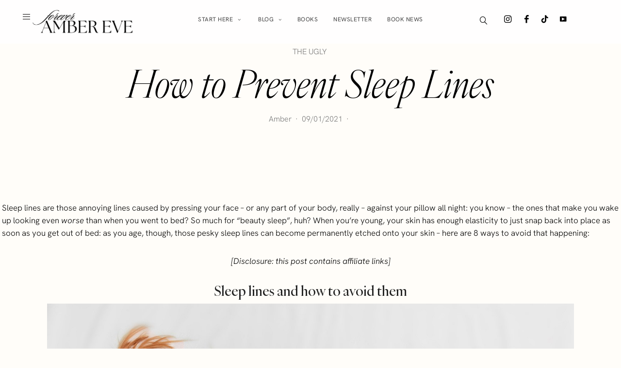

--- FILE ---
content_type: text/html; charset=UTF-8
request_url: https://foreveramber.co.uk/how-to-get-rid-of-sleep-lines/
body_size: 45204
content:
<!DOCTYPE html>
<html lang="en-GB">
<head>
	<meta charset="UTF-8" />
	<meta http-equiv="X-UA-Compatible" content="IE=edge">
	<meta name="viewport" content="width=device-width, initial-scale=1">
	<link rel="profile" href="http://gmpg.org/xfn/11" />
		<link rel="pingback" href="https://foreveramber.co.uk/xmlrpc.php">
	<meta name='robots' content='index, follow, max-image-preview:large, max-snippet:-1, max-video-preview:-1' />

	<!-- This site is optimized with the Yoast SEO plugin v26.8 - https://yoast.com/product/yoast-seo-wordpress/ -->
	<title>How to get rid of Sleep Lines / Sleep Wrinkles</title>
	<meta name="description" content="How to get rid of the sleep lines caused by your pillow and wake up to smooth skin and healthier hair. Get rid of sleep lines &amp; wrinkles." />
	<link rel="canonical" href="https://foreveramber.co.uk/how-to-get-rid-of-sleep-lines/" />
	<meta property="og:locale" content="en_GB" />
	<meta property="og:type" content="article" />
	<meta property="og:title" content="How to get rid of Sleep Lines / Sleep Wrinkles" />
	<meta property="og:description" content="How to get rid of the sleep lines caused by your pillow and wake up to smooth skin and healthier hair. Get rid of sleep lines &amp; wrinkles." />
	<meta property="og:url" content="https://foreveramber.co.uk/how-to-get-rid-of-sleep-lines/" />
	<meta property="og:site_name" content="Forever Amber" />
	<meta property="article:publisher" content="https://www.facebook.com/foreveramberUK/" />
	<meta property="article:author" content="https://www.facebook.com/foreveramberUK/" />
	<meta property="article:published_time" content="2021-09-01T09:22:42+00:00" />
	<meta property="article:modified_time" content="2025-08-31T22:21:52+00:00" />
	<meta property="og:image" content="https://foreveramber.co.uk/wp-content/uploads/2016/02/get-rid-of-sleep-lines-1.jpg" />
	<meta property="og:image:width" content="1500" />
	<meta property="og:image:height" content="1000" />
	<meta property="og:image:type" content="image/jpeg" />
	<meta name="author" content="Amber" />
	<meta name="twitter:card" content="summary_large_image" />
	<meta name="twitter:creator" content="@foreveramber" />
	<meta name="twitter:site" content="@foreveramber" />
	<meta name="twitter:label1" content="Written by" />
	<meta name="twitter:data1" content="Amber" />
	<meta name="twitter:label2" content="Estimated reading time" />
	<meta name="twitter:data2" content="12 minutes" />
	<script type="application/ld+json" class="yoast-schema-graph">{"@context":"https://schema.org","@graph":[{"@type":"Article","@id":"https://foreveramber.co.uk/how-to-get-rid-of-sleep-lines/#article","isPartOf":{"@id":"https://foreveramber.co.uk/how-to-get-rid-of-sleep-lines/"},"author":{"name":"Amber","@id":"https://foreveramber.co.uk/#/schema/person/80dfb2771f886d06a94e1caa93de9c22"},"headline":"How to Prevent Sleep Lines","datePublished":"2021-09-01T09:22:42+00:00","dateModified":"2025-08-31T22:21:52+00:00","mainEntityOfPage":{"@id":"https://foreveramber.co.uk/how-to-get-rid-of-sleep-lines/"},"wordCount":2395,"commentCount":53,"publisher":{"@id":"https://foreveramber.co.uk/#/schema/person/80dfb2771f886d06a94e1caa93de9c22"},"image":{"@id":"https://foreveramber.co.uk/how-to-get-rid-of-sleep-lines/#primaryimage"},"thumbnailUrl":"https://foreveramber.co.uk/wp-content/uploads/2016/02/get-rid-of-sleep-lines-1.jpg","articleSection":["THE UGLY"],"inLanguage":"en-GB","potentialAction":[{"@type":"CommentAction","name":"Comment","target":["https://foreveramber.co.uk/how-to-get-rid-of-sleep-lines/#respond"]}]},{"@type":"WebPage","@id":"https://foreveramber.co.uk/how-to-get-rid-of-sleep-lines/","url":"https://foreveramber.co.uk/how-to-get-rid-of-sleep-lines/","name":"How to get rid of Sleep Lines / Sleep Wrinkles","isPartOf":{"@id":"https://foreveramber.co.uk/#website"},"primaryImageOfPage":{"@id":"https://foreveramber.co.uk/how-to-get-rid-of-sleep-lines/#primaryimage"},"image":{"@id":"https://foreveramber.co.uk/how-to-get-rid-of-sleep-lines/#primaryimage"},"thumbnailUrl":"https://foreveramber.co.uk/wp-content/uploads/2016/02/get-rid-of-sleep-lines-1.jpg","datePublished":"2021-09-01T09:22:42+00:00","dateModified":"2025-08-31T22:21:52+00:00","description":"How to get rid of the sleep lines caused by your pillow and wake up to smooth skin and healthier hair. Get rid of sleep lines & wrinkles.","breadcrumb":{"@id":"https://foreveramber.co.uk/how-to-get-rid-of-sleep-lines/#breadcrumb"},"inLanguage":"en-GB","potentialAction":[{"@type":"ReadAction","target":["https://foreveramber.co.uk/how-to-get-rid-of-sleep-lines/"]}]},{"@type":"ImageObject","inLanguage":"en-GB","@id":"https://foreveramber.co.uk/how-to-get-rid-of-sleep-lines/#primaryimage","url":"https://foreveramber.co.uk/wp-content/uploads/2016/02/get-rid-of-sleep-lines-1.jpg","contentUrl":"https://foreveramber.co.uk/wp-content/uploads/2016/02/get-rid-of-sleep-lines-1.jpg","width":1500,"height":1000,"caption":"preventing sleep lines and pillow wrinkles"},{"@type":"BreadcrumbList","@id":"https://foreveramber.co.uk/how-to-get-rid-of-sleep-lines/#breadcrumb","itemListElement":[{"@type":"ListItem","position":1,"name":"Home","item":"https://foreveramber.co.uk/"},{"@type":"ListItem","position":2,"name":"How to Prevent Sleep Lines"}]},{"@type":"WebSite","@id":"https://foreveramber.co.uk/#website","url":"https://foreveramber.co.uk/","name":"Forever Amber","description":"Scottish author and blogger","publisher":{"@id":"https://foreveramber.co.uk/#/schema/person/80dfb2771f886d06a94e1caa93de9c22"},"potentialAction":[{"@type":"SearchAction","target":{"@type":"EntryPoint","urlTemplate":"https://foreveramber.co.uk/?s={search_term_string}"},"query-input":{"@type":"PropertyValueSpecification","valueRequired":true,"valueName":"search_term_string"}}],"inLanguage":"en-GB"},{"@type":["Person","Organization"],"@id":"https://foreveramber.co.uk/#/schema/person/80dfb2771f886d06a94e1caa93de9c22","name":"Amber","image":{"@type":"ImageObject","inLanguage":"en-GB","@id":"https://foreveramber.co.uk/#/schema/person/image/","url":"https://foreveramber.co.uk/wp-content/uploads/2019/10/forever-amber-blog.jpg","contentUrl":"https://foreveramber.co.uk/wp-content/uploads/2019/10/forever-amber-blog.jpg","width":549,"height":455,"caption":"Amber"},"logo":{"@id":"https://foreveramber.co.uk/#/schema/person/image/"},"description":"If you enjoyed this post, you may also like the following books by Amber Eve. Click on the image to read more...","sameAs":["https://foreveramber.co.uk","https://www.facebook.com/foreveramberUK/","https://www.instagram.com/foreveramberblog/","http://pinterest.com/foreveramberblog/","https://www.youtube.com/channel/UCYCopHDrxkOtHD2PZ9tPD1w","https://en.wikipedia.org/wiki/Amber_McNaught"]}]}</script>
	<!-- / Yoast SEO plugin. -->


<link rel='dns-prefetch' href='//fonts.googleapis.com' />
<link rel='preconnect' href='https://fonts.gstatic.com' crossorigin />
<link rel="alternate" type="application/rss+xml" title="Forever Amber &raquo; Feed" href="https://foreveramber.co.uk/feed/" />
<link rel="alternate" type="application/rss+xml" title="Forever Amber &raquo; Comments Feed" href="https://foreveramber.co.uk/comments/feed/" />
<link rel="alternate" type="application/rss+xml" title="Forever Amber &raquo; How to Prevent Sleep Lines Comments Feed" href="https://foreveramber.co.uk/how-to-get-rid-of-sleep-lines/feed/" />
<link rel="alternate" title="oEmbed (JSON)" type="application/json+oembed" href="https://foreveramber.co.uk/wp-json/oembed/1.0/embed?url=https%3A%2F%2Fforeveramber.co.uk%2Fhow-to-get-rid-of-sleep-lines%2F" />
<link rel="alternate" title="oEmbed (XML)" type="text/xml+oembed" href="https://foreveramber.co.uk/wp-json/oembed/1.0/embed?url=https%3A%2F%2Fforeveramber.co.uk%2Fhow-to-get-rid-of-sleep-lines%2F&#038;format=xml" />
<style id='wp-img-auto-sizes-contain-inline-css' type='text/css'>
img:is([sizes=auto i],[sizes^="auto," i]){contain-intrinsic-size:3000px 1500px}
/*# sourceURL=wp-img-auto-sizes-contain-inline-css */
</style>
<link rel='stylesheet' id='redux-field-social-profiles-frontend-css' href='https://foreveramber.co.uk/wp-content/plugins/hercules-core/redux/redux-framework/redux-core/inc/extensions/social_profiles/social_profiles/css/field_social_profiles_frontend.css?ver=4.5.8' type='text/css' media='all' />
<link rel='stylesheet' id='font-awesome-css' href='https://foreveramber.co.uk/wp-content/plugins/elementor/assets/lib/font-awesome/css/font-awesome.min.css?ver=4.7.0' type='text/css' media='all' />
<link rel="preload" as="style" href="https://fonts.googleapis.com/css?family=Hanken%20Grotesk:100,200,300,400,500,600,700,800,900,100italic,200italic,300italic,400italic,500italic,600italic,700italic,800italic,900italic%7CPrata:400&#038;subset=latin&#038;display=swap&#038;ver=1769100271" /><link rel="stylesheet" href="https://fonts.googleapis.com/css?family=Hanken%20Grotesk:100,200,300,400,500,600,700,800,900,100italic,200italic,300italic,400italic,500italic,600italic,700italic,800italic,900italic%7CPrata:400&#038;subset=latin&#038;display=swap&#038;ver=1769100271" media="print" onload="this.media='all'"><noscript><link rel="stylesheet" href="https://fonts.googleapis.com/css?family=Hanken%20Grotesk:100,200,300,400,500,600,700,800,900,100italic,200italic,300italic,400italic,500italic,600italic,700italic,800italic,900italic%7CPrata:400&#038;subset=latin&#038;display=swap&#038;ver=1769100271" /></noscript><link rel='stylesheet' id='buzzblogpro-misc-css' href='https://foreveramber.co.uk/wp-content/themes/buzzblogpro/bootstrap/css/misc.css?ver=2.8' type='text/css' media='all' />
<link rel='stylesheet' id='buzzblogpro-bootstrap-css' href='https://foreveramber.co.uk/wp-content/themes/buzzblogpro/bootstrap/css/bootstrap.min.css?ver=5.3' type='text/css' media='all' />
<link rel='stylesheet' id='buzzblogpro-style-css' href='https://foreveramber.co.uk/wp-content/themes/buzzblogpro/style.css?ver=7.1' type='text/css' media='all' />
<style id='buzzblogpro-style-inline-css' type='text/css'>
@media(min-width:992px){h1.post-title{font-size:60px;line-height:62px;letter-spacing:0px;}h1{font-size:60px;line-height:60px;letter-spacing:0px;}h2{font-size:40px;line-height:42px;}h3{letter-spacing:0px;}h4{letter-spacing:0px;}h5{letter-spacing:0px;}h6{font-size:26px;line-height:28px;letter-spacing:0px;}.title-section h1{font-size:52px;line-height:52px;letter-spacing:0px;}.title-section h2,.title-section span{font-size:26px;line-height:26px;letter-spacing:0px;}h2.post-subtitle{font-size:26px;line-height:28px;letter-spacing:0px;}.single h2.post-subtitle{font-size:25px;line-height:26px;letter-spacing:0px;}.excerpt,.excerpt p{font-size:16px;line-height:26px;letter-spacing:0px;}blockquote,.excerpt blockquote p,.wp-block-quote{font-size:43px;line-height:48px;letter-spacing:0px;}.meta-space-top,.meta-space-top span,.meta-space-top span a,.meta-space-top a{font-size:16px;line-height:20px;letter-spacing:0px;}.post .post_category a{font-size:16px;line-height:20px;letter-spacing:0px;}.viewpost-button .button{font-size:23px;line-height:23px;letter-spacing:0px;}.primary-menu > li > a,.mobile-top-panel a{font-size:12px;line-height:12px;letter-spacing:0.5px;}span.sub{font-size:10px;line-height:10px;letter-spacing:0px;}.primary-menu li ul li:not(.buzzblogpro-widget-menu) a,.primary-menu .has-mega-column:not(.elementor-megamenu):not(.widget-in-menu) > .sub-menu a,.primary-menu .mega-menu-posts .post a:not(.reviewscore),.buzzblogpro-widget-menu .form-control{font-size:12px;line-height:12px;letter-spacing:0px;}.primary-menu .has-mega-column > .sub-menu > .columns-sub-item > a,.primary-menu .buzzblogpro-mc-form h4{font-size:13px;line-height:20px;letter-spacing:0px;}.main-holder, .buzzblogpro-cookie-banner-wrap, .mfp-wrap, .social_label, .sidepanel{font-size:17px;line-height:26px;letter-spacing:0px;}.list-post .list-post-container:not(.special-post) h2.post-title a, .list-post .list-post-container:not(.special-post) h2.post-title{font-size:28px;line-height:28px;letter-spacing:0px;}.post-header h2 a, h2.post-title{font-size:43px;line-height:46px;letter-spacing:0px;}.category-filter a{font-size:26px;line-height:26px;letter-spacing:0px;}.menu-mobile ul li a{font-size:23px;line-height:23px;letter-spacing:0px;}.menu-mobile ul ul li a{font-size:18px;line-height:18px;}#top-menu a{font-size:10px;letter-spacing:1px;}.top-full,.top-left,.top-right,.top-full .widget_search input[type="text"],.top-left .widget_search input[type="text"],.top-left .widget_search input[type="text"],.mobile-top-panel{font-size:10px;letter-spacing:0px;}.top-container-full .top-left,.top-container-full .top-right,.top-container-full .top-left .widget_search input[type="text"],.top-container-full .top-right .widget_search input[type="text"],.top-container-full .top-left a,.top-container-full .top-right a{font-size:10px;letter-spacing:0px;}.elementor-button,.accordion-button,.wp-element-button,button.btn,.input[type="button"],input[type="reset"],input[type="submit"],a.btn,a.slideshow-btn,.button,.woocommerce:where(body:not(.woocommerce-block-theme-has-button-styles)) #respond input#submit, .woocommerce:where(body:not(.woocommerce-block-theme-has-button-styles)) a.button, .woocommerce:where(body:not(.woocommerce-block-theme-has-button-styles)) button.button, .woocommerce:where(body:not(.woocommerce-block-theme-has-button-styles)) input.button, :where(body:not(.woocommerce-block-theme-has-button-styles)) .woocommerce #respond input#submit, :where(body:not(.woocommerce-block-theme-has-button-styles)) .woocommerce a.button, :where(body:not(.woocommerce-block-theme-has-button-styles)) .woocommerce button.button, :where(body:not(.woocommerce-block-theme-has-button-styles)) .woocommerce input.button{font-size:17px;line-height:17px;letter-spacing:0px;}.logo_h__txt,.logo_link{font-size:50px;line-height:50px;letter-spacing:3px;}.mobile-top-panel .mobile_logo_txt a,.mobile-top-panel h1.mobile_logo_txt{font-size:20px;line-height:20px;letter-spacing:2px;}.logo_tagline{font-size:16px;line-height:16px;letter-spacing:3px;}.grid .grid-item:not(.special-post) .post-header h2 a,.grid .grid-item:not(.special-post) h2.post-title,.grid-item:not(.special-post) .post-header h2 a,.grid-item:not(.special-post) h2.post-title,.post-grid-block h2.grid-post-title a,.post-grid-block h2.grid-post-title{font-size:28px;line-height:28px;letter-spacing:0px;}.zigazg h2.post-title a,.zigazg h2.post-title{font-size:30px;line-height:36px;letter-spacing:0px;}.metro-post h2{font-size:30px;line-height:32px;letter-spacing:0px;}.carousel-wrap h2{font-size:16px;line-height:22px;letter-spacing:0px;}.trending-posts h6.trending-title{font-size:16px;line-height:22px;letter-spacing:0px;}.shareon,.shareon-vertical{font-size:12px;line-height:12px;letter-spacing:0px;}.meta-container .share-buttons a{font-size:20px;line-height:20px;}h3.gall-title{font-size:49px;line-height:49px;letter-spacing:-0.7px;}.gallery-meta-line,.gallery-meta-line h4{font-size:20px;line-height:20px;letter-spacing:-0.7px;}.widget .widget-content{}.widget-content h4.subtitle,.widget-content h4.subtitle a,.sidebar .instagram_footer_heading h4 span,.elementor-widget-container h5{font-size:10px;line-height:24px;letter-spacing:0px;}.post-list_h h4 a,.post-list_h h4{font-size:16px;line-height:20px;letter-spacing:0px;}.widget-content h4 a.see-all{font-size:13px;line-height:24px;letter-spacing:0px;}.nav.footer-nav a{font-size:12px;line-height:22px;letter-spacing:0px;}.comments-title, #reply-title, .pings-title, .comments-h{font-size:30px;line-height:32px;letter-spacing:-0.5px;}}@media(min-width:992px){h1.post-title{font-size:60px;line-height:62px;letter-spacing:0px;}h1{font-size:60px;line-height:60px;letter-spacing:0px;}h2{font-size:40px;line-height:42px;}h3{letter-spacing:0px;}h4{letter-spacing:0px;}h5{letter-spacing:0px;}h6{font-size:26px;line-height:28px;letter-spacing:0px;}.title-section h1{font-size:52px;line-height:52px;letter-spacing:0px;}.title-section h2,.title-section span{font-size:26px;line-height:26px;letter-spacing:0px;}h2.post-subtitle{font-size:26px;line-height:28px;letter-spacing:0px;}.single h2.post-subtitle{font-size:25px;line-height:26px;letter-spacing:0px;}.excerpt,.excerpt p{font-size:16px;line-height:26px;letter-spacing:0px;}blockquote,.excerpt blockquote p,.wp-block-quote{font-size:43px;line-height:48px;letter-spacing:0px;}.meta-space-top,.meta-space-top span,.meta-space-top span a,.meta-space-top a{font-size:16px;line-height:20px;letter-spacing:0px;}.post .post_category a{font-size:16px;line-height:20px;letter-spacing:0px;}.viewpost-button .button{font-size:23px;line-height:23px;letter-spacing:0px;}.primary-menu > li > a,.mobile-top-panel a{font-size:12px;line-height:12px;letter-spacing:0.5px;}span.sub{font-size:10px;line-height:10px;letter-spacing:0px;}.primary-menu li ul li:not(.buzzblogpro-widget-menu) a,.primary-menu .has-mega-column:not(.elementor-megamenu):not(.widget-in-menu) > .sub-menu a,.primary-menu .mega-menu-posts .post a:not(.reviewscore),.buzzblogpro-widget-menu .form-control{font-size:12px;line-height:12px;letter-spacing:0px;}.primary-menu .has-mega-column > .sub-menu > .columns-sub-item > a,.primary-menu .buzzblogpro-mc-form h4{font-size:13px;line-height:20px;letter-spacing:0px;}.main-holder, .buzzblogpro-cookie-banner-wrap, .mfp-wrap, .social_label, .sidepanel{font-size:17px;line-height:26px;letter-spacing:0px;}.list-post .list-post-container:not(.special-post) h2.post-title a, .list-post .list-post-container:not(.special-post) h2.post-title{font-size:28px;line-height:28px;letter-spacing:0px;}.post-header h2 a, h2.post-title{font-size:43px;line-height:46px;letter-spacing:0px;}.category-filter a{font-size:26px;line-height:26px;letter-spacing:0px;}.menu-mobile ul li a{font-size:23px;line-height:23px;letter-spacing:0px;}.menu-mobile ul ul li a{font-size:18px;line-height:18px;}#top-menu a{font-size:10px;letter-spacing:1px;}.top-full,.top-left,.top-right,.top-full .widget_search input[type="text"],.top-left .widget_search input[type="text"],.top-left .widget_search input[type="text"],.mobile-top-panel{font-size:10px;letter-spacing:0px;}.top-container-full .top-left,.top-container-full .top-right,.top-container-full .top-left .widget_search input[type="text"],.top-container-full .top-right .widget_search input[type="text"],.top-container-full .top-left a,.top-container-full .top-right a{font-size:10px;letter-spacing:0px;}.elementor-button,.accordion-button,.wp-element-button,button.btn,.input[type="button"],input[type="reset"],input[type="submit"],a.btn,a.slideshow-btn,.button,.woocommerce:where(body:not(.woocommerce-block-theme-has-button-styles)) #respond input#submit, .woocommerce:where(body:not(.woocommerce-block-theme-has-button-styles)) a.button, .woocommerce:where(body:not(.woocommerce-block-theme-has-button-styles)) button.button, .woocommerce:where(body:not(.woocommerce-block-theme-has-button-styles)) input.button, :where(body:not(.woocommerce-block-theme-has-button-styles)) .woocommerce #respond input#submit, :where(body:not(.woocommerce-block-theme-has-button-styles)) .woocommerce a.button, :where(body:not(.woocommerce-block-theme-has-button-styles)) .woocommerce button.button, :where(body:not(.woocommerce-block-theme-has-button-styles)) .woocommerce input.button{font-size:17px;line-height:17px;letter-spacing:0px;}.logo_h__txt,.logo_link{font-size:50px;line-height:50px;letter-spacing:3px;}.mobile-top-panel .mobile_logo_txt a,.mobile-top-panel h1.mobile_logo_txt{font-size:20px;line-height:20px;letter-spacing:2px;}.logo_tagline{font-size:16px;line-height:16px;letter-spacing:3px;}.grid .grid-item:not(.special-post) .post-header h2 a,.grid .grid-item:not(.special-post) h2.post-title,.grid-item:not(.special-post) .post-header h2 a,.grid-item:not(.special-post) h2.post-title,.post-grid-block h2.grid-post-title a,.post-grid-block h2.grid-post-title{font-size:28px;line-height:28px;letter-spacing:0px;}.zigazg h2.post-title a,.zigazg h2.post-title{font-size:30px;line-height:36px;letter-spacing:0px;}.metro-post h2{font-size:30px;line-height:32px;letter-spacing:0px;}.carousel-wrap h2{font-size:16px;line-height:22px;letter-spacing:0px;}.trending-posts h6.trending-title{font-size:16px;line-height:22px;letter-spacing:0px;}.shareon,.shareon-vertical{font-size:12px;line-height:12px;letter-spacing:0px;}.meta-container .share-buttons a{font-size:20px;line-height:20px;}h3.gall-title{font-size:49px;line-height:49px;letter-spacing:-0.7px;}.gallery-meta-line,.gallery-meta-line h4{font-size:20px;line-height:20px;letter-spacing:-0.7px;}.widget .widget-content{}.widget-content h4.subtitle,.widget-content h4.subtitle a,.sidebar .instagram_footer_heading h4 span,.elementor-widget-container h5{font-size:10px;line-height:24px;letter-spacing:0px;}.post-list_h h4 a,.post-list_h h4{font-size:16px;line-height:20px;letter-spacing:0px;}.widget-content h4 a.see-all{font-size:13px;line-height:24px;letter-spacing:0px;}.nav.footer-nav a{font-size:12px;line-height:22px;letter-spacing:0px;}.comments-title, #reply-title, .pings-title, .comments-h{font-size:30px;line-height:32px;letter-spacing:-0.5px;}}h1.post-title{font-family:IvyOraDisplayMedium;font-weight:400;text-align:center;text-transform:none;color:var(--clr-text,#000000);font-display:swap;}h1{font-family:IvyOraDisplayMedium;font-weight:400;text-transform:none;color:var(--clr-text,#222222);font-display:swap;}h2{font-family:IvyOraDisplayLight;font-weight:400;text-align:inherit;text-transform:none;color:var(--clr-text,#222222);font-display:swap;}h3{font-family:IvyOraDisplayMedium;font-weight:400;text-align:inherit;text-transform:none;color:var(--clr-text,#222222);font-display:swap;}h4{font-family:IvyOraDisplayMedium;font-weight:400;text-align:inherit;text-transform:none;color:var(--clr-text,#222222);font-display:swap;}h5{font-family:IvyOraDisplayMedium;font-weight:400;text-align:inherit;text-transform:none;color:var(--clr-text,#222222);font-display:swap;}h6{font-family:IvyOraDisplayMedium;font-weight:400;text-align:inherit;text-transform:none;color:var(--clr-text,#222222);font-display:swap;}.title-section h1{font-family:IvyOraDisplayMedium;font-weight:400;text-align:center;text-transform:none;color:var(--clr-text,#000000);font-display:swap;}.title-section h2,.title-section span{font-family:IvyOraDisplayLightItalic;font-weight:400;text-transform:inherit;color:var(--clr-text,#303030);font-display:swap;}h2.post-subtitle{font-family:IvyOraDisplayMedium;font-weight:400;text-transform:inherit;color:var(--clr-text,#111111);font-display:swap;}.single h2.post-subtitle{font-family:IvyOraDisplayMedium;font-weight:400;text-transform:inherit;color:var(--clr-text,#474747);font-display:swap;}.excerpt,.excerpt p{font-family:Hanken Grotesk;font-weight:300;text-align:left;text-transform:none;color:var(--clr-text,#000000);font-display:swap;}blockquote,.excerpt blockquote p,.wp-block-quote{font-family:IvyOraDisplayLight;font-weight:400;text-align:center;text-transform:none;color:var(--clr-text,#111111);font-display:swap;}.meta-space-top,.meta-space-top span,.meta-space-top span a,.meta-space-top a{font-family:Hanken Grotesk;font-weight:300;text-transform:none;color:var(--clr-text,#7a7a7a);font-display:swap;}.post .post_category a{font-family:IvyOraDisplayLight;font-weight:400;text-transform:none;color:var(--clr-text,#444444);font-display:swap;}.viewpost-button .button{font-family:IvyOraDisplayLightItalic;font-weight:400;text-transform:none;font-display:swap;}.primary-menu > li > a,.mobile-top-panel a{font-family:Hanken Grotesk;font-weight:400;text-align:center;text-transform:uppercase;color:var(--clr-text,#232323);font-display:swap;}span.sub{font-family:Hanken Grotesk;font-weight:400;font-style:italic;text-align:center;text-transform:none;color:var(--clr-text,#cccccc);font-display:swap;}.primary-menu li ul li:not(.buzzblogpro-widget-menu) a,.primary-menu .has-mega-column:not(.elementor-megamenu):not(.widget-in-menu) > .sub-menu a,.primary-menu .mega-menu-posts .post a:not(.reviewscore),.buzzblogpro-widget-menu .form-control{font-family:Hanken Grotesk;font-weight:400;text-align:left;text-transform:uppercase;color:var(--clr-text,#232323);font-display:swap;}.primary-menu .has-mega-column > .sub-menu > .columns-sub-item > a,.primary-menu .buzzblogpro-mc-form h4{color:var(--clr-text,#000000);font-display:swap;}.main-holder, .buzzblogpro-cookie-banner-wrap, .mfp-wrap, .social_label, .sidepanel{font-family:Hanken Grotesk;font-weight:300;color:var(--clr-text,#000000);font-display:swap;}.list-post .list-post-container:not(.special-post) h2.post-title a, .list-post .list-post-container:not(.special-post) h2.post-title{font-family:IvyOraDisplayMedium;font-weight:400;text-align:left;text-transform:none;color:var(--clr-text,#000000);font-display:swap;}.post-header h2 a, h2.post-title{font-family:IvyOraDisplayMedium;font-weight:400;text-align:left;text-transform:none;color:var(--clr-text,#111111);font-display:swap;}.category-filter a{font-family:IvyOraDisplayLight;font-weight:400;text-align:inherit;text-transform:uppercase;color:var(--clr-text,#222);font-display:swap;}.menu-mobile ul li a{font-family:IvyOraDisplayMedium;font-weight:400;text-align:left;text-transform:none;color:var(--clr-text,#ffffff);font-display:swap;}.menu-mobile ul ul li a{font-display:swap;}#top-menu a{font-family:Hanken Grotesk;font-weight:400;text-transform:uppercase;font-display:swap;}.top-full,.top-left,.top-right,.top-full .widget_search input[type="text"],.top-left .widget_search input[type="text"],.top-left .widget_search input[type="text"],.mobile-top-panel{font-family:Hanken Grotesk;font-weight:400;text-transform:uppercase;color:var(--clr-text,#dddddd);font-display:swap;}.top-container-full .top-left,.top-container-full .top-right,.top-container-full .top-left .widget_search input[type="text"],.top-container-full .top-right .widget_search input[type="text"],.top-container-full .top-left a,.top-container-full .top-right a{font-family:Hanken Grotesk;font-weight:400;text-transform:uppercase;color:var(--clr-text,#dddddd);font-display:swap;}.elementor-button,.accordion-button,.wp-element-button,button.btn,.input[type="button"],input[type="reset"],input[type="submit"],a.btn,a.slideshow-btn,.button,.woocommerce:where(body:not(.woocommerce-block-theme-has-button-styles)) #respond input#submit, .woocommerce:where(body:not(.woocommerce-block-theme-has-button-styles)) a.button, .woocommerce:where(body:not(.woocommerce-block-theme-has-button-styles)) button.button, .woocommerce:where(body:not(.woocommerce-block-theme-has-button-styles)) input.button, :where(body:not(.woocommerce-block-theme-has-button-styles)) .woocommerce #respond input#submit, :where(body:not(.woocommerce-block-theme-has-button-styles)) .woocommerce a.button, :where(body:not(.woocommerce-block-theme-has-button-styles)) .woocommerce button.button, :where(body:not(.woocommerce-block-theme-has-button-styles)) .woocommerce input.button{font-family:Hanken Grotesk;font-weight:400;text-transform:none;font-display:swap;}.logo_h__txt,.logo_link{font-family:IvyOraDisplayMedium;font-weight:400;text-align:center;color:var(--clr-text,#000000);font-display:swap;}.mobile-top-panel .mobile_logo_txt a,.mobile-top-panel h1.mobile_logo_txt{font-family:IvyOraDisplayMedium;font-weight:400;text-align:left;color:var(--clr-text,#111111);font-display:swap;}.logo_tagline{font-family:Hanken Grotesk;font-weight:400;text-align:center;text-transform:uppercase;color:var(--clr-text,#000000);font-display:swap;}.grid .grid-item:not(.special-post) .post-header h2 a,.grid .grid-item:not(.special-post) h2.post-title,.grid-item:not(.special-post) .post-header h2 a,.grid-item:not(.special-post) h2.post-title,.post-grid-block h2.grid-post-title a,.post-grid-block h2.grid-post-title{font-family:IvyOraDisplayMedium;font-weight:400;text-align:left;text-transform:none;color:var(--clr-text,#000000);font-display:swap;}.zigazg h2.post-title a,.zigazg h2.post-title{font-family:IvyOraDisplayMedium;font-weight:400;text-align:center;text-transform:none;color:var(--clr-text,#000000);font-display:swap;}.metro-post h2{font-family:IvyOraDisplayMedium;font-weight:400;text-align:left;text-transform:none;font-display:swap;}.carousel-wrap h2{font-family:Hanken Grotesk;font-weight:400;text-align:center;text-transform:none;color:var(--clr-text,#000000);font-display:swap;}.trending-posts h6.trending-title{font-family:Hanken Grotesk;font-weight:400;text-align:center;text-transform:none;color:var(--clr-text,#000000);font-display:swap;}.shareon,.shareon-vertical{font-family:Hanken Grotesk;font-weight:500;text-transform:uppercase;color:var(--clr-text,#212121);font-display:swap;}.meta-container .share-buttons a{font-display:swap;}h3.gall-title{font-family:Hanken Grotesk;font-weight:200;text-align:left;text-transform:none;color:var(--clr-text,#000000);font-display:swap;}.gallery-meta-line,.gallery-meta-line h4{font-family:Hanken Grotesk;font-weight:500;text-transform:uppercase;color:var(--clr-text,#000000);font-display:swap;}.widget .widget-content{font-family:Hanken Grotesk;font-weight:400;font-display:swap;}.widget-content h4.subtitle,.widget-content h4.subtitle a,.sidebar .instagram_footer_heading h4 span,.elementor-widget-container h5{font-family:Hanken Grotesk;font-weight:400;text-align:center;text-transform:uppercase;color:var(--clr-text,#000000);font-display:swap;}.post-list_h h4 a,.post-list_h h4{font-family:Hanken Grotesk;font-weight:400;text-align:center;text-transform:none;color:var(--clr-text,#000000);font-display:swap;}.widget-content h4 a.see-all{font-family:Hanken Grotesk;font-weight:400;text-align:center;font-display:swap;}.nav.footer-nav a{font-family:Hanken Grotesk;font-weight:400;color:var(--clr-text,#000000);font-display:swap;}.comments-title, #reply-title, .pings-title, .comments-h{font-family:IvyOraDisplayMedium;font-weight:400;text-align:left;text-transform:none;color:var(--clr-text,#111111);font-display:swap;}@media (min-width: 1400px) {.search .container.title-container,.search .container.breadcrumbs-container, .container.blog-container,.blog .container.title-container,.post-header,.blog .container.breadcrumbs-container {max-width: 1200px;}}@media (min-width: 1400px) {.container.blog-category-container,.archive:not(.tax-gallery-categories) .container.breadcrumbs-container,.archive .container.title-container,.archive:not(.tax-gallery-categories) #categorymenu .container {max-width: 1440px;}}@media (min-width: 1400px) {.widgets-container,.archive.woocommerce:not(.tax-gallery-categories) .container.breadcrumbs-container,.container.breadcrumbs-container,.single .layout5 .single-header,.single .layout9 .single-header,.container,.page .title-section, .single .content-holder .single-title-section,.container .wp-block-group__inner-container{max-width: 1200px;}.fullwidth-widget .form-inline,.single .audio-wrap {max-width: 1200px;}}@media(min-width:992px){.middle-boxed .cover-wrapper, .middle .cover-wrapper, .bottom .cover-wrapper, .normal-slideshow .cover-wrapper {height: 600px!important;}.carousel-wrap.top-slideshow {min-height: 600px;}}@media only screen and (min-width:768px) and (max-width:991px) {.middle-boxed .cover-wrapper, .middle .cover-wrapper, .bottom .cover-wrapper, .normal-slideshow .cover-wrapper {height: 600px!important;}}@media(max-width:767px){.middle-boxed .cover-wrapper, .middle .cover-wrapper, .bottom .cover-wrapper, .normal-slideshow .cover-wrapper {height: 600px!important;}}.primary-menu ul li:not(.buzzblogpro-widget-menu) > ul {top:-20px;}@media(min-width:992px){#categorymenu {margin-top:0;margin-bottom:30px;}}.standard-post-container.sticky {margin-bottom:40px;}@media(min-width:992px){ .single .single-header,.page .page-header { padding-top:40px; padding-right:120px; padding-bottom:40px; padding-left:120px; }body:not(.single) .post__holder .isopad { padding-right:60px; padding-bottom:20px; padding-left:60px; }.sidebar .widget .widget-content, .wpb_widgetised_column .widget { padding-bottom:20px; }body:not(.single) .list-post .post__holder .post_content,.list-post .under-posts-widget { padding-bottom:34px; }.list-post .section-inner { padding-right:40px; padding-left:40px; }.standard-post .post-header { padding-top:40px; padding-right:60px; padding-left:60px; }.grid .grid-block article:not(.standard-post),.grid-block article:not(.standard-post),.zoom-gallery .post-header { padding-top:40px; padding-right:40px; padding-bottom:40px; padding-left:40px; }.zigazg .section-inner { padding-right:40px; padding-left:40px; }.post__holder .meta-container .hs-icon, .list-post-container .hs-icon, .masonry-posts .hs-icon { padding-top:20px; padding-right:12px; padding-bottom:20px; padding-left:12px; }.primary-menu ul a, .navbar-fixed-top .primary-menu ul a { padding-top:14px; padding-right:0.1px; padding-bottom:14px; padding-left:0.1px; }.viewpost-button a.button, .primary-menu li ul .buzzblogpro-widget-menu .viewpost-button a.button { padding-top:4px; padding-right:0.1px; padding-bottom:4px; padding-left:0.1px; }#ajax-load-more-posts { padding-top:12px; padding-right:20px; padding-bottom:12px; padding-left:20px; }.comment-respond { padding-top:50px; padding-right:0.1px; padding-bottom:0.1px; padding-left:0.1px; } }.logo img {width:350px;}.split-menu .header .logo {max-width:350px;}.navbar-fixed .logo img {width:350px;}.split-menu .header .navbar-fixed .logo {max-width:350px;}.footer-logo .logo img {width:605px;}#primary {border-top-color:transparent}#primary {border-bottom-color:transparent}#primary {border-top-width:0px;}#primary {border-bottom-width:0px;}.single .single-header .meta-space-top .vcard,.single .single-header .meta-space-top, .single .single-header .meta-space-top a, .single h2.post-subtitle { justify-content:center; text-align:center;}.title-section,title-section h2,.title-section span,.cat-des-wrap,.category-filter { justify-content:center; align-items:center; text-align:center;}.zoom-gallery .meta-space-top { justify-content:left; text-align:left;}.bigletter:before { font-family:"Hanken Grotesk";}@media(max-width:991px){.mobile-top-panel .mobile_logo_txt a,.mobile-top-panel h1.mobile_logo_txt { font-size:20px;}}.lowestfooter {border-top-color:#FFFFFF}.header-overlay {background:}.parallax-image:before {background:rgba(0,0,0,0.22)}.owl-slide .cover-wrapper.slide-sub-item-large {border-right-color: #ffffff;}.owl-slide .cover-wrapper.slide-sub-item-small.middle {border-bottom-color: #ffffff;}.owl-slide .cover-wrapper.slide-sub-item-small.last {border-top-color: #ffffff;}.top-slideshow .cover:before {background: } .top-slideshow .cover:before{opacity: .01;}body { background-color:var(--clr-background,#fffdf9);}.woocommerce ul.products li.product .woocommerce-loop-category__title, .woocommerce ul.products li.product .woocommerce-loop-product__title, .woocommerce ul.products li.product h3 {
  font-size: 1.1rem;
  line-height: 1.2rem;
  letter-spacing: 0!important;
  font-weight: 300!important;
}
.woocommerce table.shop_table,.woocommerce-error, .woocommerce-info, .woocommerce-message, .woocommerce-page table.shop_table, .woocommerce form.woocommerce-checkout h3.order_review_heading,.woocommerce form.woocommerce-checkout #payment {background:#fffdf9!important;}
.custom-signature .signature-image img {
  width: 300px;
}
.custom-signature .signature-text {
  font-size: 1.3em;
  padding: 15px 15px 35px 15px;
}
.slider_parallax_wrapper .slide .image {
  object-position: top;
}.post_category:after, .hs_aboutme_text span, .slide-category span, .widget-content h4.subtitle span, .nav-tabs > li.active > a, .nav-tabs > li.active > a:hover, .nav-tabs > li.active > a:focus, .title-section span, .heading-entrance span {border-top-color:#000000}.mailchimp-alert, .consent-check input[type="checkbox"]:checked + label::before {background:#000000}.error404-holder_num, .twitter-list i {color:#000000}.icon-menu .icon-menu-count, .audioplayer-bar-played, .audioplayer-volume-adjust div div, #back-top a:hover span, .owl-carousel .owl-dots .owl-dot.active span, .owl-carousel .owl-dots .owl-dot:hover span, .link-image a .link-wrapper, .widget_calendar tbody a, .text-highlight, div.jp-play-bar, div.jp-volume-bar-value, .progress .bar, .buzzblogpro-cart .badge, .mobile-shopping-cart .badge {background:#000000}.owl-carousel .owl-dots .owl-dot span,.owl-carousel .owl-dots .owl-dot.active span::after {border-color: #000000}.hs_recent_popular_tab_widget_content .tab_title.selected a, .search-option-tab li:hover a,.search-option-tab li.active a {border-bottom: 1px solid #000000}.consent-check input[type="checkbox"]:checked + label::before, .consent-check label::before {border: 1px solid #000000}a.body-link, span.body-link a, .underlined_links a:not([class]),.underlinedlinks .entry-content a:not([class]),body:not(.elementor-page) .page.underlinedlinks .post-inner a:not([class]) { background-image:linear-gradient(#f63e7b,#f63e7b);}.underlined_links a:hover:not([class]),.underlinedlinks .entry-content a:hover:not([class]),body:not(.elementor-page) .page.underlinedlinks .post-inner a:hover:not([class]) { color:#1e73be}.related-posts_h { color: }.shareon::before, .shareon::after, .shop-the-post::before, .shop-the-post::after, .comments-h span::before, .comments-h span::after, .related-posts_h span::before, .related-posts_h span::after,body:not(.author) .author-socials { border-color: rgba(246,244,240,1)}.hercules-likes:before { color: #000000}.hercules-likes:hover:before, .hercules-likes.active:before { color: #bbbbbb}.primary-menu .mega-menu-posts .post a:hover,.primary-menu ul li:not(.buzzblogpro-widget-menu):hover > a, .primary-menu .has-mega-column:not(.elementor-megamenu):not(.widget-in-menu) > .sub-menu a:hover, .primary-menu .has-mega-column > .sub-menu > .columns-sub-item > a:hover, .primary-menu li ul li.active-link:not(.buzzblogpro-widget-menu) a { color:#8f887b}.primary-menu ul li.current-menu-item:not(.buzzblogpro-widget-menu) > a, .primary-menu .has-mega-column:not(.widget-in-menu) > .sub-menu .current-menu-item > a { color:#8f887b}.menu-mobile ul li.current-menu-item > a, .menu-mobile ul li.current-menu-ancestor > a { color:#a38672}.primary-menu > li > a:hover, .primary-menu > li.current-menu-item > a, .primary-menu > li.current-menu-ancestor > a, .primary-menu li:hover > a { color:#8f887b}.primary-menu > li.current-menu-item > a, .primary-menu > li.current-menu-ancestor > a { color:#8f887b}.primary-menu > li > a {background:}.primary-menu > li > a:hover, .primary-menu > li.current-menu-item > a, .primary-menu > li.current-menu-ancestor > a, .primary-menu > li:hover > a { background:}.primary-menu > li.current-menu-item > a, .primary-menu > li.current-menu-ancestor > a { background:}.widget-in-menu .grid .grid-item .post-header h2 a, .widget-in-menu .grid .grid-item h2.post-title, .widget-in-menu .post-grid-block h2.grid-post-title a, .widget-in-menu .post-grid-block h2.grid-post-title { color:#232323}.animated-border-effect .primary-menu > li > a:before {background: #111111;}.primary-menu .has-sub-menu:not(.no-sub-menu) .mega-menu-posts, .megamenu-submenu-left .primary-menu .has-sub-menu:not(.no-sub-menu) .mega-menu-posts, .primary-menu ul li:not(.buzzblogpro-widget-menu) a, .primary-menu .has-mega-sub-menu .mega-sub-menu ul, .primary-menu .has-mega-column > .sub-menu > .columns-sub-item > a, #cart-wrap {border-color:#EAE5DB}#top-menu ul {background:rgba(249,249,249,1)}#top-menu ul a, #top-menu .current_page_item ul a, #top-menu ul .current_page_item a, #top-menu .current-menu-item ul a, #top-menu ul .current-menu-item a, #top-menu li:hover > ul a {border-color:#FFFFFF}.top-border {background:#000000}.modern-layout .meta-space-top a, .modern-layout .meta-space-top, .post .modern-layout .post_category a, .modern-layout .meta-space-top, .parallax-image .category-box span, .parallax-image .cat-des, .parallax-image .title-section h2, .modern-layout .title-section h2, .modern-layout h2.post-subtitle {color:#ffffff}.grid-item:not(.special-post) .overlay-mode .post-header h2 a,.overlay-mode .post-header h2 a, .overlay-mode h2.post-title,.modern-layout h1.post-title, .parallax-image .title-section h1,.woocommerce .parallax-image-wrap .woocommerce-breadcrumb,.woocommerce .parallax-image-wrap .woocommerce-breadcrumb a {color:#ffffff}.logged-in-as,.comment-body {color:}.comment-respond a,.logged-in-as a,.comment-body a {color:}.comment-respond a:hover,.logged-in-as a:hover,.comment-body a:hover {color:}.comments-h span::before, .comments-h span::after {border-color:#eae5db}.category-filter a:hover,.category-filter .current-cat a { color: #77756e}.ribbon-featured {color:#000000}.ribbon-featured {background:#f9f9f9}.comment-respond { text-align:left;}.list-post .excerpt,.list-post .excerpt p, .list-post .post .section-inner .post_category, .list-post .post .section-inner .meta-space-top, .list-post .section-inner h2.post-subtitle,.list-post .post .section-inner .meta-space-top, .list-post .post .section-inner .meta-space-top a,.list-post .section-inner .viewpost-button,.list-post .bottom-meta .meta-one div { justify-content:left;text-align:left;}.standard-post .meta-space-top .vcard, .standard-post .post-header h2 a, .standard-post h2.post-title,.standard-post .post-header .meta-space-top, .standard-post .post-header .meta-space-top a, .standard-post h2.post-subtitle,.bottom-meta .meta-one div,.bottom-meta .meta-one div { justify-content:left;text-align:left;}.grid-item:not(.special-post) .excerpt,.grid-item:not(.special-post) .excerpt p, .grid-item:not(.special-post) .post-header .meta-space-top .vcard, .grid-item:not(.special-post) .post-header h2 a, .grid-item:not(.special-post) h2.post-title,.grid-item:not(.special-post) .post-header .meta-space-top, .grid-item:not(.special-post) .post-header .meta-space-top a, .grid-item:not(.special-post) h2.post-subtitle,.grid-item:not(.special-post) .bottom-meta .meta-one div { justify-content:left;text-align:left;}.zigazg .excerpt,.zigazg .excerpt p,.zigazg .meta-space-top .vcard, .zigazg .post-header h2 a, .zigazg h2.post-title,.zigazg .meta-space-top, .zigazg .meta-space-top a, .zigazg h2.post-subtitle,.zigazg .section-inner .viewpost-button,.zigazg .bottom-meta .meta-one div { justify-content:center;text-align:center;}.metro-post .meta-space-top, .metro-post .meta-space-top a { justify-content:left;text-align:left;}.slideshow .meta-space-top, .slideshow .meta-space-top a, .slideshow .excerpt p { justify-content:center;text-align:center;}.viewpost-button { text-align:left;}.wp-element-button:hover,button:hover,a.btn:hover,#cart-wrap .but-cart:hover, .footer .instagram-footer .readmore-button a:hover, a.comment-reply-link:hover, input[type="submit"]:hover, input[type="button"]:hover, .btn-default.active, .btn-default.focus, .btn-default:active, .btn-default:focus, .btn-default:hover, .open > .dropdown-toggle.btn-default, .woocommerce #review_form #respond .form-submit input:hover, .woocommerce .widget_price_filter .price_slider_amount .button:hover, .woocommerce div.product form.cart .button:hover, .woocommerce #respond input#submit:hover, .woocommerce #respond input#submit.alt, .woocommerce a.button:hover, .woocommerce a.button.alt:hover, .woocommerce button.button.alt:hover, .woocommerce input.button.alt:hover, .woocommerce button.button:hover, .woocommerce input.button:hover { border-color: #c5b8a5}.wp-element-button,button.btn,#cart-wrap .but-cart, .footer .instagram-footer .readmore-button a, a.btn, a.comment-reply-link, input[type="submit"], input[type="button"], .woocommerce #review_form #respond .form-submit input, .woocommerce .widget_price_filter .price_slider_amount .button, .woocommerce div.product form.cart .button, .woocommerce #respond input#submit, .woocommerce #respond input#submit.alt, .woocommerce a.button, .woocommerce a.button.alt, .woocommerce button.button.alt, .woocommerce input.button.alt, .woocommerce button.button, .woocommerce input.button { background: #000000}.wp-element-button:hover,button.btn:hover,a.btn:hover,#cart-wrap .but-cart:hover, .footer .instagram-footer .readmore-button a:hover, a.comment-reply-link:hover, input[type="submit"]:hover, input[type="button"]:hover, .btn-default.active, .btn-default.focus, .btn-default:active, .btn-default:focus, .btn-default:hover, .open > .dropdown-toggle.btn-default, .woocommerce #review_form #respond .form-submit input:hover, .woocommerce .widget_price_filter .price_slider_amount .button:hover, .woocommerce div.product form.cart .button:hover, .woocommerce #respond input#submit:hover, .woocommerce #respond input#submit.alt, .woocommerce a.button:hover, .woocommerce a.button.alt:hover, .woocommerce button.button.alt:hover, .woocommerce input.button.alt:hover, .woocommerce button.button:hover, .woocommerce input.button:hover { background: #c5b8a5}body .viewpost-button a.button { border-color: #d1d1d1}.viewpost-button a.button:hover { border-color: #d1d1d1}.viewpost-button a.button { background: #fcfbfa}.viewpost-button a.button:hover { background: #fcfbfa}a.slideshow-btn:hover { border-color: #ffffff}a.slideshow-btn { background: #000000}a.slideshow-btn:hover { background: #ffffff}.page-numbers li a { border-color: #ffffff}.page-numbers .current { color: #000000}.page-numbers .current { border-color: #000000}.page-numbers .current { background: #ffffff}.page-numbers li a:hover { border-color: #000000}.page-numbers li a { background: #000000}.page-numbers li a:hover { background: #ffffff}.widget-content h4.subtitle:before { border-top-color: #000000}.widget-content h4.subtitle:after { border-top-color: #ffffff}.icon-menu > a { line-height: 12px;}.icon-menu > a,.cart > a,.mobile-top-panel a,.mobile-top-panel a:hover { color: #111111;}.nav-icon4 span, .nav-icon4 span:before, .nav-icon4 span:after { background-color: #111111;}.side-icons .nav-icon4 span:before, .side-icons .nav-icon4 span:after { background-color: #FFFFFF;}
/*# sourceURL=buzzblogpro-style-inline-css */
</style>
<script type="text/javascript" src="https://foreveramber.co.uk/wp-includes/js/jquery/jquery.min.js?ver=3.7.1" id="jquery-core-js"></script>
<script type="text/javascript" src="https://foreveramber.co.uk/wp-includes/js/jquery/jquery-migrate.min.js?ver=3.4.1" id="jquery-migrate-js"></script>
<link rel="https://api.w.org/" href="https://foreveramber.co.uk/wp-json/" /><link rel="alternate" title="JSON" type="application/json" href="https://foreveramber.co.uk/wp-json/wp/v2/posts/25712" /><link rel="EditURI" type="application/rsd+xml" title="RSD" href="https://foreveramber.co.uk/xmlrpc.php?rsd" />
<meta name="generator" content="WordPress 6.9" />
<link rel='shortlink' href='https://foreveramber.co.uk/?p=25712' />
<script type="text/javascript">
var sc_project=2060598;
var sc_invisible=1;
var sc_security="ae4487a3";
</script>
<script type="text/javascript"
src="https://www.statcounter.com/counter/counter.js"
async></script>
<noscript><div class="statcounter"><a title="Web Analytics
Made Easy - StatCounter" href="http://statcounter.com/"
target="_blank"><img class="statcounter"
src="//c.statcounter.com/2060598/0/ae4487a3/1/" alt="Web
Analytics Made Easy - StatCounter"></a></div></noscript>

<meta name="p:domain_verify" content="3d287b96087866cb75f02242df3cc369"/>

<!-- Google tag (gtag.js) -->
<script async src="https://www.googletagmanager.com/gtag/js?id=G-J8V95Y8RNZ"></script>
<script>
  window.dataLayer = window.dataLayer || [];
  function gtag(){dataLayer.push(arguments);}
  gtag('js', new Date());

  gtag('config', 'G-J8V95Y8RNZ');
</script><meta name="generator" content="Redux 4.5.10" /><meta name="generator" content="Elementor 3.34.2; features: e_font_icon_svg, additional_custom_breakpoints; settings: css_print_method-internal, google_font-enabled, font_display-swap">
			<style>
				.e-con.e-parent:nth-of-type(n+4):not(.e-lazyloaded):not(.e-no-lazyload),
				.e-con.e-parent:nth-of-type(n+4):not(.e-lazyloaded):not(.e-no-lazyload) * {
					background-image: none !important;
				}
				@media screen and (max-height: 1024px) {
					.e-con.e-parent:nth-of-type(n+3):not(.e-lazyloaded):not(.e-no-lazyload),
					.e-con.e-parent:nth-of-type(n+3):not(.e-lazyloaded):not(.e-no-lazyload) * {
						background-image: none !important;
					}
				}
				@media screen and (max-height: 640px) {
					.e-con.e-parent:nth-of-type(n+2):not(.e-lazyloaded):not(.e-no-lazyload),
					.e-con.e-parent:nth-of-type(n+2):not(.e-lazyloaded):not(.e-no-lazyload) * {
						background-image: none !important;
					}
				}
			</style>
			<script id='nitro-telemetry-meta' nitro-exclude>window.NPTelemetryMetadata={missReason: (!window.NITROPACK_STATE ? 'cache not found' : 'hit'),pageType: 'post',isEligibleForOptimization: true,}</script><script id='nitro-generic' nitro-exclude>(()=>{window.NitroPack=window.NitroPack||{coreVersion:"na",isCounted:!1};let e=document.createElement("script");if(e.src="https://nitroscripts.com/cGBITgpEGVgvFjCwKcRQiDYKEUohuYsj",e.async=!0,e.id="nitro-script",document.head.appendChild(e),!window.NitroPack.isCounted){window.NitroPack.isCounted=!0;let t=()=>{navigator.sendBeacon("https://to.getnitropack.com/p",JSON.stringify({siteId:"cGBITgpEGVgvFjCwKcRQiDYKEUohuYsj",url:window.location.href,isOptimized:!!window.IS_NITROPACK,coreVersion:"na",missReason:window.NPTelemetryMetadata?.missReason||"",pageType:window.NPTelemetryMetadata?.pageType||"",isEligibleForOptimization:!!window.NPTelemetryMetadata?.isEligibleForOptimization}))};(()=>{let e=()=>new Promise(e=>{"complete"===document.readyState?e():window.addEventListener("load",e)}),i=()=>new Promise(e=>{document.prerendering?document.addEventListener("prerenderingchange",e,{once:!0}):e()}),a=async()=>{await i(),await e(),t()};a()})(),window.addEventListener("pageshow",e=>{if(e.persisted){let i=document.prerendering||self.performance?.getEntriesByType?.("navigation")[0]?.activationStart>0;"visible"!==document.visibilityState||i||t()}})}})();</script><link rel="icon" href="https://foreveramber.co.uk/wp-content/uploads/2013/03/cropped-D70_9758-32x32.jpg" sizes="32x32" />
<link rel="icon" href="https://foreveramber.co.uk/wp-content/uploads/2013/03/cropped-D70_9758-192x192.jpg" sizes="192x192" />
<link rel="apple-touch-icon" href="https://foreveramber.co.uk/wp-content/uploads/2013/03/cropped-D70_9758-180x180.jpg" />
<meta name="msapplication-TileImage" content="https://foreveramber.co.uk/wp-content/uploads/2013/03/cropped-D70_9758-270x270.jpg" />
		<style type="text/css" id="wp-custom-css">
			body > div.main-holder > div.content-holder.clearfix.layout3 > div:nth-child(2) > div > div > header > h1{font-size:55px; font-style: normal !important;}

div.post__holder.post_content > div.isopad > div.post-inner > div > h1{font-size:38px; font-style: normal !important;}

body > div.main-holder.nomargins > div.content-holder.clearfix.layout3 > div:nth-child(1) > div > div > header > h1 {font-size:45px;font-style: normal !important;}

@media (min-width: 1024px) {
body > div.main-holder.nomargins > div.content-holder.clearfix.layout3 > div:nth-child(1) > div > div > header > h1{
    font-size: 80px;
    font-style: normal !important;line-height: 1.1; margin-bottom:20px;
  }

.post-title {
  font-style: normal !important;
}
body > div.main-holder.nomargins > div.content-holder.clearfix.layout3 > div:nth-child(1) > div > div > header{min-width:100%!important; padding-left:0px;margin-left:0px;padding-right:0px;margin-right:0px}



body > div.main-holder.nomargins > div.content-holder.clearfix.layout3 > div:nth-child(1) > div > div > header > div.meta-space-top.post_category{Font-size:10px!important; margin-top:0px; padding-top:0px!important}

body > div.main-holder.nomargins > div.content-holder.clearfix.layout3 > div:nth-child(1) > div > div > header{padding-top:5px}

 img {
  width: 100%;
  height: auto; /* keeps aspect ratio */
  display: block; /* removes inline gaps */
}
}

.bottom-meta.border-top-0 {
  display: none;
}

body > div.main-holder.nomargins > div.content-holder.clearfix.layout3 > div:nth-child(1) > div > div > header > div:nth-child(3) > span.meta-views{
  display: none;
}

div.post__holder.post_content > div.under-isopad > div.bottom-meta {display:none}

#comment-422 > div:nth-child(1) > div > div > img {width:20px!important}
		</style>
		<style id="buzzblogpro_options-dynamic-css" title="dynamic-css" class="redux-options-output"> 
@font-face {
	font-family: 'Ivyoradisplaylight';
	src: url('//foreveramber.co.uk/wp-content/uploads/fonts/378/IvyOraDisplayLight/IvyOraDisplay-Light.woff') format('woff');
	font-weight: 300;
	font-style: normal;
	font-display: swap;
}

@font-face {
	font-family: 'IvyOraDisplayLight';
	src: url('//foreveramber.co.uk/wp-content/uploads/fonts/378/IvyOraDisplayLight/IvyOraDisplay-Light.woff') format('woff');
	font-weight: 300;
	font-style: normal;
	font-display: swap;
}
 
@font-face {
	font-family: 'Ivyoradisplaylightitalic';
	src: url('//foreveramber.co.uk/wp-content/uploads/fonts/379/IvyOraDisplayLightItalic/IvyOraDisplay-LightItalic.woff') format('woff');
	font-weight: 300;
	font-style: italic;
	font-display: swap;
}

@font-face {
	font-family: 'IvyOraDisplayLightItalic';
	src: url('//foreveramber.co.uk/wp-content/uploads/fonts/379/IvyOraDisplayLightItalic/IvyOraDisplay-LightItalic.woff') format('woff');
	font-weight: 300;
	font-style: italic;
	font-display: swap;
}
 
@font-face {
	font-family: 'Ivyoradisplaymedium';
	src: url('//foreveramber.co.uk/wp-content/uploads/fonts/380/IvyOraDisplayMedium/IvyOraDisplay-Medium.woff') format('woff');
	font-weight: 500;
	font-style: normal;
	font-display: swap;
}

@font-face {
	font-family: 'IvyOraDisplayMedium';
	src: url('//foreveramber.co.uk/wp-content/uploads/fonts/380/IvyOraDisplayMedium/IvyOraDisplay-Medium.woff') format('woff');
	font-weight: 500;
	font-style: normal;
	font-display: swap;
}
#top-menu a{color:#000000;}#top-menu a:hover{color:#989898;}#top-menu a:active{color:#989898;}#top-menu ul a,#top-menu .current_page_item ul a,#top-menu ul .current_page_item a,#top-menu .current-menu-item ul a,#top-menu ul .current-menu-item a,#top-menu li:hover > ul a,.before_the_blog_content .hs_recent_popular_tab_widget_content .tab_title.selected a{color:#989898;}#top-menu ul a:hover,#top-menu .current_page_item ul a:hover,#top-menu ul .current_page_item a:hover,#top-menu .current-menu-item ul a:hover,#top-menu ul .current-menu-item a:hover,#top-menu li:hover > ul a:hover,.before_the_blog_content .hs_recent_popular_tab_widget_content .tab_title.selected a:hover{color:#c6c6c6;}#top-menu ul a:active,#top-menu .current_page_item ul a:active,#top-menu ul .current_page_item a:active,#top-menu .current-menu-item ul a:active,#top-menu ul .current-menu-item a:active,#top-menu li:hover > ul a:active,.before_the_blog_content .hs_recent_popular_tab_widget_content .tab_title.selected a:active{color:#c6c6c6;}.top-widget-left a,.top-widget-right a,.top-left a,.top-right a{color:#ffffff;}.top-widget-left a:hover,.top-widget-right a:hover,.top-left a:hover,.top-right a:hover{color:#989898;}.top-border{border-bottom:0px solid #eeeeee;}.top-panel22{background:#f7a0a7;}body .sb-search-input,body .sb-search-input::placeholder,body .sb-search-input:placeholder-shown{color:#121212;}a{color:#f63e7b;}a:hover{color:#1e73be;}.entry-content a:not([class]),.page .post-inner a:not([class]){color:#f63e7b;}.entry-content a:not([class]):hover,.page .post-inner a:not([class]):hover{color:#1e73be;}.wp-element-button,button.btn,#cart-wrap .but-cart,.woocommerce #respond input#submit.alt,.woocommerce a.button.alt,.woocommerce button.button.alt,.woocommerce input.button.alt,.footer .instagram-footer .readmore-button a,a.btn,a.comment-reply-link,input[type="submit"],input[type="button"],.woocommerce #review_form #respond .form-submit input,.woocommerce .widget_price_filter .price_slider_amount .button,.woocommerce div.product form.cart .button,.woocommerce #respond input#submit,.woocommerce a.button,.woocommerce button.button,.woocommerce input.button{color:#ffffff;}.wp-element-button:hover,button.btn:hover,#cart-wrap .but-cart:hover,.woocommerce #respond input#submit.alt:hover,.woocommerce a.button.alt:hover,.woocommerce button.button.alt:hover,.woocommerce input.button.alt:hover,.footer .instagram-footer .readmore-button a:hover,a.btn:hover,a.comment-reply-link:hover,input[type="submit"]:hover,input[type="button"]:hover,.woocommerce #review_form #respond .form-submit input:hover,.woocommerce .widget_price_filter .price_slider_amount .button:hover,.woocommerce div.product form.cart .button:hover,.woocommerce #respond input#submit:hover,.woocommerce a.button:hover,.woocommerce button.button:hover,.woocommerce input.button:hover{color:#ffffff;}.wp-element-button,button,#cart-wrap .but-cart,.woocommerce #respond input#submit.alt,.woocommerce a.button.alt,.woocommerce button.button.alt,.woocommerce input.button.alt,.footer .instagram-footer .readmore-button a,a.btn,a.comment-reply-link,input[type="submit"],input[type="button"],.woocommerce #review_form #respond .form-submit input,.woocommerce .widget_price_filter .price_slider_amount .button,.woocommerce div.product form.cart .button,.woocommerce #respond input#submit,.woocommerce a.button,.woocommerce button.button,.woocommerce input.button{border-top:0px solid inherit;border-bottom:0px solid inherit;border-left:0px solid inherit;border-right:0px solid inherit;}.home .logo{margin-top:20px;margin-bottom:10px;}body:not(.home) .header .logo{margin-top:50px;margin-bottom:30px;}.footer .logo{margin-top:40px;margin-bottom:40px;}.primary-menu .mega-menu-posts .post-date,.primary-menu .widget-in-menu .meta-space-top,.primary-menu .widget-in-menu .meta-space-top a{color:#8F887B;}.megamenu-post-header{padding-top:0px;padding-right:0px;padding-bottom:0px;padding-left:0px;}.primary-menu > li > a,.icon-menu > li > a{padding-top:14px;padding-right:0px;padding-bottom:14px;padding-left:0px;}.primary-menu > li > a,.icon-menu > li > a{margin-top:0px;margin-right:16px;margin-bottom:0px;margin-left:16px;}.primary-menu .sub-menu,.primary-menu .has-mega-sub-menu .mega-sub-menu,.primary-menu .has-mega-column > .sub-menu,#cart-wrap,.primary-menu .loading .mega-menu-posts:after{background:#f7f4ee;}.primary-menu > li > ul,.primary-menu ul li:not(.buzzblogpro-widget-menu) > ul{padding-top:20px;padding-right:30px;padding-bottom:20px;padding-left:30px;}.primary-menu ul a,.navbar-fixed-top .primary-menu ul a{margin-top:0px;margin-bottom:0px;}.primary-menu .has-mega-column > .sub-menu,.primary-menu .has-mega-sub-menu .mega-sub-menu,.primary-menu > li > ul,.primary-menu ul li:not(.buzzblogpro-widget-menu) > ul,#cart-wrap{border-top:0px solid #ffffff;border-bottom:0px solid #ffffff;border-left:0px solid #ffffff;border-right:0px solid #ffffff;}.mobile-top-panel{background:#fffdf9;}.st-menu{background-color:#292726;}.st-menu{width:500px;}.sidepanel a.mobile_logo_link{font-family:Prata;text-align:center;line-height:30px;letter-spacing:0px;font-weight:400;font-style:normal;color:#ffffff;font-size:30px;}.menu-mobile ul li a,ul li.has-subnav .accordion-btn,a.mobile_logo_link{color:#ffffff;}.menu-mobile ul li a:hover,ul li.has-subnav .accordion-btn:hover,a.mobile_logo_link:hover{color:#a38672;}.menu-mobile ul li a:active,ul li.has-subnav .accordion-btn:active,a.mobile_logo_link:active{color:#a38672;}.menu-mobile ul li a span.sub{color:#d8d8d8;}.menu-mobile ul li,.menu-mobile ul ul ul{border-top:1px solid rgba(81,75,72,0.43);}.viewpost-button a.button{color:#111111;}.viewpost-button a.button:hover{color:#5b5b5b;}.viewpost-button a.button{border-top:0px solid ;border-bottom:2px solid ;border-left:0px solid ;border-right:0px solid ;}.viewpost-button{margin-top:10px;margin-bottom:10px;}.page-numbers li a{color:#ffffff;}.page-numbers li a:hover{color:#000000;}.page-numbers li a:active{color:#000000;}.paglink a,.paging a h5{color:#000000;}.paglink a:hover,.paging a h5:hover{color:#000000;}.post-header h2 a:hover{color:#111111;}.standard-post-container,.standard-post-container .under-posts-widget,body:not(.single) .related-posts{margin-top:40px;}.ribbon-featured{border-top:1px solid #f9f9f9;border-bottom:1px solid #f9f9f9;border-left:1px solid #f9f9f9;border-right:1px solid #f9f9f9;}.grid .post-header h2 a:hover{color:#444444;}.grid .block,.grid-item:not(.special-post).block{margin-bottom:64px;}.grid .grid-block,.grid-item:not(.special-post).block{background-color:transparent;}.list-post h2.list-post-title a:hover{color:#444444;}.list-post .list-post-container,.list-post .under-posts-widget{margin-top:32px;}.list-post .list-post-container .post_content{background-color:#ffffff;}.list-post .post_content{border-top:0px solid #eee;border-bottom:1px solid #eee;border-left:0px solid #eee;border-right:0px solid #eee;}.zigazg h2.list-post-title a:hover{color:#444444;}.zigzag .block{margin-bottom:64px;}body:not(.single) .zigzag .post__holder .post_content{background-color:#ffffff;}#comments .comments-h,.comment-body,.comment-respond{background:#fffdf9;}.comment-form textarea,.comment-form input[type="text"]{background:#fffdf9;}.comment-form textarea,.comment-form input[type="text"],.comment-form-cookies-consent input[type=checkbox] + label:before{border-color:#eae5db;}.bottom-meta{border-top:0px solid #eeeeee;border-bottom:1px solid #eeeeee;}.bottom-meta{margin-top:20px;margin-bottom:20px;}.bottom-meta{padding-top:20px;padding-bottom:20px;}.shareon-vertical{color:#212121;}.shareon-vertical{background:#f6f4f0;}article a.hs-icon,.author-social a.hs-icon,.list_post_content a.hs-icon{color:#000000;}article a.hs-icon:hover,.author-social a.hs-icon:hover,.list_post_content a.hs-icon:hover{color:#bbbbbb;}.share-buttons .heart span{color:#f6f4f0;}.share-buttons .heart span{background:#000000;}.related-posts h6 a{color:#000000;}.related-posts h6 a:hover{color:#999999;}.most-commented{background-color:#ffffff;}.category .category-header .parallax-image{margin-top:0px;margin-bottom:30px;}#categorymenu{border-top:0px solid #eeeeee;border-bottom:0px solid #eeeeee;}.slideshow-bg{background-color:#ffffff;}.slideshow-inside .top-slideshow,.slideshow-bg{margin-top:30px;margin-bottom:0px;}.top-slideshow{padding-top:0px;padding-right:0px;padding-bottom:0px;padding-left:0px;}a.slideshow-btn{color:#ffffff;}a.slideshow-btn:hover{color:#000000;}a.slideshow-btn{border-top:0px solid inherit;border-bottom:0px solid inherit;border-left:0px solid inherit;border-right:0px solid inherit;}a.slideshow-btn{padding-top:8px;padding-right:20px;padding-bottom:8px;padding-left:20px;}.slideshow .meta-space-top,.slideshow .meta-space-top a,.slideshow .excerpt p{color:#8c8c8c;}.trending-posts{border-top:0px solid #eeeeee;border-bottom:1px solid #eeeeee;}.trending-posts{background-color:#ffffff;}.trending-posts{margin-top:0px;margin-bottom:64px;}.trending-posts{padding-top:0px;padding-right:0px;padding-bottom:20px;padding-left:0px;}.slideshow.promo .cover-wrapper::before{border-top:0px solid #ffffff;border-bottom:0px solid #ffffff;border-left:0px solid #ffffff;border-right:0px solid #ffffff;}.promo .cover:before{background:rgba(0,0,0,0.02);}.slideshow.promo{margin-top:0px;margin-bottom:32px;}.social-side-fixed a{color:#d62297;}.social-side-fixed a:hover{color:#ffffff;}.social-side-fixed a{background:#ffffff;}.social-side-fixed a:hover{background:#000000;}.sidebar .widget,.wpb_widgetised_column .widget{border-top:0px solid #eeeeee;border-bottom:0px solid #eeeeee;border-left:0px solid #eeeeee;border-right:0px solid #eeeeee;}.widget-content h4.subtitle,.elementor-widget-container h5{margin-top:0px;margin-bottom:26px;}.widget-content h4.subtitle,.elementor-widget-container h5{padding-top:14px;padding-right:0px;padding-bottom:14px;padding-left:0px;}.widget-content h4.subtitle,.elementor-widget-container h5{border-top:1px solid #000000;border-bottom:1px solid #000000;border-left:1px solid #000000;border-right:1px solid #000000;}.sidebar .widget .widget-content{background-color:#ffffff;}.widget-content h4.subtitle,.elementor-widget-container h5{background-color:#ffffff;}.my_posts_type_widget h4 a{color:#000000;}.my_posts_type_widget h4 a:hover{color:#dddddd;}.widget-content h4 a.see-all{color:#000000;}.widget-content h4 a.see-all:hover{color:#dddddd;}.bottom-widgets-column,.bottom1,.bottom2,.bottom4,.bottom4{background-color:#f9f9f9;}.bottom-widgets-column .container{padding-top:45px;padding-bottom:60px;}.nav.footer-nav ul li a:hover{color:#bbbbbb;}.footer-text,.footer .social__list_both .social_label,.bottom-widgets-column{color:#000000;}.footer .logo a{color:#000000;}.footer .logo a:hover{color:#000000;}.footer .logo_tagline{color:#000000;}.footer{background-color:#fefcf7;}.footer{border-top:0px solid #eeeeee;border-bottom:0px solid #eeeeee;}.footer a,.footer .services a .label{color:#ffffff;}.footer a:hover,.footer .services a .label:hover{color:#c5b8a5;}.lowestfooter{background-color:#ffffff;}.footer .instagram_footer_heading h4,.footer .instagram_footer_heading a{color:#FFFFFF;}.footer .instagram-footer{background-color:#000000;}.review-box .progress.active .bar{background:#c5b8a5;}.review-box .review-score, .thumbnail .review{background:#c5b8a5;}.review-box .review-score,.thumbnail .review span,.thumbnail .review span a,.thumbnail .review span a:hover{color:#ffffff;}</style>	
</head>
<body class="wp-singular post-template-default single single-post postid-25712 single-format-audio wp-embed-responsive wp-theme-buzzblogpro ajax-hercules-likes rounded-edges animated-border-effect animated-bottom-line menu-arrows megamenu-submenu-left no-touch wide elementor-default elementor-kit-2012">
<div id="hs_signup" class="zoom-anim-dialog mfp-hide" data-showonload="false">

<div class="newsletter-form left-space">

</div>
</div>		
<div class="mobile-top-panel d-lg-none d-xl-none d-xxl-none mobile-style2">
<div class="mobile-top-container">

<div class="mobile-logo">
    <a href="https://foreveramber.co.uk/" class="logo_h logo_h__img"><img  class="nolazyload" src="https://foreveramber.co.uk/wp-content/uploads/2025/11/1.png" width="1344" height="256" alt="Forever Amber" title="Scottish author and blogger"></a></div>
<div class="top-left">
<a class="search-icon" href="#"><i class="hs hs-search-1"></i></a></div>
<div class="right-container">

<div class="st-trigger-effects"><a href="#" aria-label="Open the mobile menu" class="bt-menu-trigger nav-icon4"><span></span></a></div></div></div></div>


<div class="top-panel22 "><div class="container"><div class="row"><div class="col"> 
<div id="search-lightbox-wrap">
	<div class="search-lightbox">
		<div id="searchform-wrap">
				<div class="sb-search">
						<form id="searchform" class="" method="get" action="https://foreveramber.co.uk/" accept-charset="utf-8">
							<input class="sb-search-input" placeholder="Looking for something in particular?" type="text" value="" id="s" name="s" autofocus><a class="closeit" href="#"><i class="hs hs-f-close"></i></a>
						</form>
					</div>
		</div>
		<div class="search-results-wrap"></div>
	</div>
</div></div></div></div></div>

<div class="st-menu st-effect-4 sidepanel" id="st-menu"><div class="st-menu-container">
<div class="side-icons"><a href="#" aria-label="Open the mobile menu" class="bt-menu-trigger nav-icon4 opened"><span></span></a></div>

<div class="mobile-logo">
    <a href="https://foreveramber.co.uk/" class="logo_h logo_h__img"><img  class="nolazyload" src="https://foreveramber.co.uk/wp-content/uploads/2025/11/1.png" width="1344" height="256" alt="Forever Amber" title="Scottish author and blogger"></a></div>
		<div class="menu-container">
    <div class="menu-mobile">
      <div class="menu-roslyn-menu-container"><ul id="menu-roslyn-menu" class="menu"><li class="menu-item menu-item-type-post_type menu-item-object-page menu-item-has-children menu-item-144755"><a href="https://foreveramber.co.uk/about/">START HERE</a>
<ul class="sub-menu">
	<li class="menu-item menu-item-type-post_type menu-item-object-page menu-item-144754"><a href="https://foreveramber.co.uk/about/">ABOUT AMBER</a></li>
	<li class="menu-item menu-item-type-post_type menu-item-object-post menu-item-146164"><a href="https://foreveramber.co.uk/the-story-of-my-life-2/">MY LIFE STORY</a></li>
	<li class="menu-item menu-item-type-taxonomy menu-item-object-category menu-item-146165"><a href="https://foreveramber.co.uk/author-amber-eve/">POSTS ABOUT AMBER</a></li>
	<li class="menu-item menu-item-type-post_type menu-item-object-page menu-item-133891"><a href="https://foreveramber.co.uk/contact-me/"><i class="fa fa-null"></i> CONTACT</a></li>
</ul>
</li>
<li class="menu-item menu-item-type-custom menu-item-object-custom menu-item-has-children menu-item-134930"><a href="https://foreveramber.co.uk/blog/"><i class="fa fa-null"></i> BLOG</a>
<ul class="sub-menu">
	<li class="menu-item menu-item-type-post_type menu-item-object-page menu-item-146031"><a href="https://foreveramber.co.uk/all-posts/">All posts</a></li>
	<li class="menu-item menu-item-type-taxonomy menu-item-object-category menu-item-has-children menu-item-141580"><a href="https://foreveramber.co.uk/diary/">DIARY</a>
	<ul class="sub-menu">
		<li class="menu-item menu-item-type-custom menu-item-object-custom menu-item-142396"><a href="https://foreveramber.co.uk/ambers-secret-diary/">CHILDHOOD DIARY</a></li>
		<li class="menu-item menu-item-type-taxonomy menu-item-object-category menu-item-147716"><a href="https://foreveramber.co.uk/1990-diary/">TEENAGE DIARY</a></li>
		<li class="menu-item menu-item-type-taxonomy menu-item-object-category menu-item-133908"><a href="https://foreveramber.co.uk/pregnancy-diary/"><i class="fa fa-null"></i> PREGNANCY DIARY</a></li>
		<li class="menu-item menu-item-type-taxonomy menu-item-object-category menu-item-139711"><a href="https://foreveramber.co.uk/coronavirus/">THE LOCKDOWN DIARIES</a></li>
	</ul>
</li>
	<li class="menu-item menu-item-type-taxonomy menu-item-object-category menu-item-141890"><a href="https://foreveramber.co.uk/fictionwriting/">AUTHOR LIFE</a></li>
	<li class="menu-item menu-item-type-post_type menu-item-object-page menu-item-147653"><a href="https://foreveramber.co.uk/scottish-travel-blog/">SCOTLAND</a></li>
	<li class="menu-item menu-item-type-taxonomy menu-item-object-category menu-item-146257"><a href="https://foreveramber.co.uk/random-acts-stupidity/">RANDOM ACTS OF STUPIDITY</a></li>
	<li class="menu-item menu-item-type-taxonomy menu-item-object-category menu-item-133940"><a href="https://foreveramber.co.uk/mini_me/"><i class="fa fa-null"></i> GROWING UP AWKWARD</a></li>
	<li class="menu-item menu-item-type-taxonomy menu-item-object-category menu-item-146242"><a href="https://foreveramber.co.uk/transplant-story/">TRANSPLANT STORY</a></li>
</ul>
</li>
<li class="menu-item menu-item-type-custom menu-item-object-custom menu-item-141108"><a target="_blank" href="https://foreveramber.co.uk/books-by-amber-eve/">BOOKS</a></li>
<li class="menu-item menu-item-type-custom menu-item-object-custom menu-item-144335"><a target="_blank" href="https://accidentalauthor.substack.com/">NEWSLETTER</a></li>
<li class="menu-item menu-item-type-taxonomy menu-item-object-category menu-item-144773"><a href="https://foreveramber.co.uk/book-news/">BOOK NEWS<span class="sub">Updates and news about books by Amber Eve</span></a></li>
</ul></div>    </div>
</div>
							</div></div>
		<div class="main-holder nomargins">
				
		
			
		
<header id="headerfix"  class="parallax-disabled  headerstyler headerphoto header" >

<div class="header-overlay"></div>
	
<div class="d-none d-lg-block d-xl-block d-xxl-block">
		<div data-elementor-type="wp-post" data-elementor-id="23" class="elementor elementor-23">
				<div class="elementor-element elementor-element-1e96532 e-con-full e-flex e-con e-parent" data-id="1e96532" data-element_type="container" data-settings="{&quot;background_background&quot;:&quot;classic&quot;}">
		<div class="elementor-element elementor-element-39e74be e-con-full e-flex e-con e-child" data-id="39e74be" data-element_type="container">
				<div class="elementor-element elementor-element-90af809 elementor-widget elementor-widget-buzzblog-additional-menu" data-id="90af809" data-element_type="widget" data-settings="{&quot;buzzblog_hidepaged&quot;:&quot;false&quot;}" data-widget_type="buzzblog-additional-menu.default">
				<div class="elementor-widget-container">
														<div class="additional-navigation small"><ul class="icon-menu top-icon-wrap">
										
										
																						<li class="st-trigger-effects"><a href="#" class="bt-menu-trigger nav-icon4"><span></span></a></li>
											
									</ul></div>				
				</div>
				</div>
				<div class="elementor-element elementor-element-16ef382 elementor-widget elementor-widget-site-logo" data-id="16ef382" data-element_type="widget" data-settings="{&quot;buzzblog_hidepaged&quot;:&quot;false&quot;}" data-widget_type="site-logo.default">
				<div class="elementor-widget-container">
					    <div class="buzze-site-logo">
                        
            <a class="elementor-non-clickable" href="https://foreveramber.co.uk">
                            <div class="buzze-site-logo-set">           
                <div class="buzze-site-logo-container">
                    <img class="buzze-site-logo-img nopin elementor-animation-" alt=""  src="https://foreveramber.co.uk/wp-content/uploads/2025/11/1-570x109.png"/>
                </div>
            </div>
                        </a>
            </div>  
    				</div>
				</div>
				</div>
		<div class="elementor-element elementor-element-19f10c6 e-con-full elementor-hidden-tablet elementor-hidden-mobile_extra elementor-hidden-mobile e-flex e-con e-child" data-id="19f10c6" data-element_type="container">
				<div class="elementor-element elementor-element-4eaada5 elementor-widget elementor-widget-buzzblog-navigation-menu" data-id="4eaada5" data-element_type="widget" data-settings="{&quot;buzzblog_hidepaged&quot;:&quot;false&quot;}" data-widget_type="buzzblog-navigation-menu.default">
				<div class="elementor-widget-container">
					<div class="fullwidthmenu buzze_navigation_wrapper"><nav id="primary-elementor" class="sidemenu sidemenu-off top-icon-wrap" itemscope="itemscope" itemtype="https://schema.org/SiteNavigationElement"><ul id="nav_menu24" class="primary-menu"><li id='menu-item-144755' class="menu-item menu-item-type-post_type menu-item-object-page menu-item-has-children has-sub-menu columns_3"  data-nosubmenu="3"><a  href="https://foreveramber.co.uk/about/">START HERE</a>
<ul class="sub-menu">
<li id='menu-item-144754' class="menu-item menu-item-type-post_type menu-item-object-page columns_3"  data-nosubmenu="3"><a  href="https://foreveramber.co.uk/about/">ABOUT AMBER</a><li id='menu-item-146164' class="menu-item menu-item-type-post_type menu-item-object-post" ><a  href="https://foreveramber.co.uk/the-story-of-my-life-2/">MY LIFE STORY</a><li id='menu-item-146165' class="menu-item menu-item-type-taxonomy menu-item-object-category columns_3" data-termid="16350" data-tax="category" data-itemid="146165" data-nosubmenu="3"><a  href="https://foreveramber.co.uk/author-amber-eve/">POSTS ABOUT AMBER</a><li id='menu-item-133891' class="menu-item menu-item-type-post_type menu-item-object-page columns_3"  data-nosubmenu="3"><a  href="https://foreveramber.co.uk/contact-me/"><i class="fa fa-null"></i> CONTACT</a></ul>
<li id='menu-item-134930' class="menu-item menu-item-type-custom menu-item-object-custom menu-item-has-children has-sub-menu columns_3" data-termid="134930" data-tax="custom" data-itemid="134930" data-nosubmenu="3"><a  href="https://foreveramber.co.uk/blog/"><i class="fa fa-null"></i> BLOG</a>
<ul class="sub-menu">
<li id='menu-item-146031' class="menu-item menu-item-type-post_type menu-item-object-page columns_3"  data-nosubmenu="3"><a  href="https://foreveramber.co.uk/all-posts/">All posts</a><li id='menu-item-141580' class="menu-item menu-item-type-taxonomy menu-item-object-category menu-item-has-children has-sub-menu columns_3" data-termid="661" data-tax="category" data-itemid="141580" data-nosubmenu="3"><a  href="https://foreveramber.co.uk/diary/">DIARY</a>
	<ul class="sub-menu">
<li id='menu-item-142396' class="menu-item menu-item-type-custom menu-item-object-custom columns_3" data-termid="142396" data-tax="custom" data-itemid="142396" data-nosubmenu="3"><a  href="https://foreveramber.co.uk/ambers-secret-diary/">CHILDHOOD DIARY</a><li id='menu-item-147716' class="menu-item menu-item-type-taxonomy menu-item-object-category columns_3" data-termid="16304" data-tax="category" data-itemid="147716" data-nosubmenu="3"><a  href="https://foreveramber.co.uk/1990-diary/">TEENAGE DIARY</a><li id='menu-item-133908' class="menu-item menu-item-type-taxonomy menu-item-object-category columns_3" data-termid="709" data-tax="category" data-itemid="133908" data-nosubmenu="3"><a  href="https://foreveramber.co.uk/pregnancy-diary/"><i class="fa fa-null"></i> PREGNANCY DIARY</a><li id='menu-item-139711' class="menu-item menu-item-type-taxonomy menu-item-object-category columns_3" data-termid="930" data-tax="category" data-itemid="139711" data-nosubmenu="3"><a  href="https://foreveramber.co.uk/coronavirus/">THE LOCKDOWN DIARIES</a>	</ul>
<li id='menu-item-141890' class="menu-item menu-item-type-taxonomy menu-item-object-category columns_3" data-termid="16314" data-tax="category" data-itemid="141890" data-nosubmenu="3"><a  href="https://foreveramber.co.uk/fictionwriting/">AUTHOR LIFE</a><li id='menu-item-147653' class="menu-item menu-item-type-post_type menu-item-object-page columns_3"  data-nosubmenu="3"><a  href="https://foreveramber.co.uk/scottish-travel-blog/">SCOTLAND</a><li id='menu-item-146257' class="menu-item menu-item-type-taxonomy menu-item-object-category columns_3" data-termid="16349" data-tax="category" data-itemid="146257" data-nosubmenu="3"><a  href="https://foreveramber.co.uk/random-acts-stupidity/">RANDOM ACTS OF STUPIDITY</a><li id='menu-item-133940' class="menu-item menu-item-type-taxonomy menu-item-object-category columns_3" data-termid="19" data-tax="category" data-itemid="133940" data-nosubmenu="3"><a  href="https://foreveramber.co.uk/mini_me/"><i class="fa fa-null"></i> GROWING UP AWKWARD</a><li id='menu-item-146242' class="menu-item menu-item-type-taxonomy menu-item-object-category columns_3" data-termid="827" data-tax="category" data-itemid="146242" data-nosubmenu="3"><a  href="https://foreveramber.co.uk/transplant-story/">TRANSPLANT STORY</a></ul>
<li id='menu-item-141108' class="menu-item menu-item-type-custom menu-item-object-custom columns_3" data-termid="141108" data-tax="custom" data-itemid="141108" data-nosubmenu="3"><a  target="_blank" href="https://foreveramber.co.uk/books-by-amber-eve/">BOOKS</a><li id='menu-item-144335' class="menu-item menu-item-type-custom menu-item-object-custom columns_3" data-termid="144335" data-tax="custom" data-itemid="144335" data-nosubmenu="3"><a  target="_blank" href="https://accidentalauthor.substack.com/">NEWSLETTER</a><li id='menu-item-144773' class="menu-item menu-item-type-taxonomy menu-item-object-category columns_3" data-termid="16347" data-tax="category" data-itemid="144773" data-nosubmenu="3"><a  href="https://foreveramber.co.uk/book-news/">BOOK NEWS</a></ul></nav></div>
  
				</div>
				</div>
				</div>
		<div class="elementor-element elementor-element-fb8c124 e-con-full e-flex e-con e-child" data-id="fb8c124" data-element_type="container">
				<div class="elementor-element elementor-element-7ccfbb6 elementor-widget elementor-widget-buzzblog-additional-menu" data-id="7ccfbb6" data-element_type="widget" data-settings="{&quot;buzzblog_hidepaged&quot;:&quot;false&quot;}" data-widget_type="buzzblog-additional-menu.default">
				<div class="elementor-widget-container">
														<div class="additional-navigation medium"><ul class="icon-menu top-icon-wrap">
									<li class="hidden-xs search-icon-link"><a class="search-icon" href="#"><i class="hs hs-magnifying-glass34"></i></a></li>	
																			
												
																							
									</ul></div>				
				</div>
				</div>
				<div class="elementor-element elementor-element-625dafd buzzblog-social-media-align-left elementor-widget elementor-widget-buzzblog-social-media" data-id="625dafd" data-element_type="widget" data-settings="{&quot;buzzblog_hidepaged&quot;:&quot;false&quot;}" data-widget_type="buzzblog-social-media.default">
				<div class="elementor-widget-container">
							
		<div class="buzze-socials social-icons">
			<a aria-label="icon-instagram" class="no-grid-icons flex-center icon-instagram" href="https://www.instagram.com/ambereveauthor" ><span class="icon-wrap"><i class="hs hs-instagram"></i></span>
		</a>
	
		<a aria-label="icon-facebook" class="no-grid-icons flex-center icon-facebook" href="https://www.facebook.com/foreveramberUK/" ><span class="icon-wrap"><i class="hs hs-facebook"></i></span>
		</a>
	
		<a aria-label="icon-tiktok" class="no-grid-icons flex-center icon-tiktok" href="https://www.tiktok.com/@ambereveauthor" ><span class="icon-wrap"><i class="hs hs-tiktok"></i></span>
		</a>
	
		<a aria-label="icon-youtube" class="no-grid-icons flex-center icon-youtube" href="https://www.youtube.com/c/ForeverAmberblog" ><span class="icon-wrap"><i class="hs hs-youtube"></i></span>
		</a>
	
	</div>
		
						</div>
				</div>
				</div>
				</div>
				</div>
		<div id="elementor_sticky_header" class="header_style_wrapper">		<div data-elementor-type="wp-post" data-elementor-id="23" class="elementor elementor-23">
				<div class="elementor-element elementor-element-1e96532 e-con-full e-flex e-con e-parent" data-id="1e96532" data-element_type="container" data-settings="{&quot;background_background&quot;:&quot;classic&quot;}">
		<div class="elementor-element elementor-element-39e74be e-con-full e-flex e-con e-child" data-id="39e74be" data-element_type="container">
				<div class="elementor-element elementor-element-90af809 elementor-widget elementor-widget-buzzblog-additional-menu" data-id="90af809" data-element_type="widget" data-settings="{&quot;buzzblog_hidepaged&quot;:&quot;false&quot;}" data-widget_type="buzzblog-additional-menu.default">
				<div class="elementor-widget-container">
														<div class="additional-navigation small"><ul class="icon-menu top-icon-wrap">
										
										
																						<li class="st-trigger-effects"><a href="#" class="bt-menu-trigger nav-icon4"><span></span></a></li>
											
									</ul></div>				
				</div>
				</div>
				<div class="elementor-element elementor-element-16ef382 elementor-widget elementor-widget-site-logo" data-id="16ef382" data-element_type="widget" data-settings="{&quot;buzzblog_hidepaged&quot;:&quot;false&quot;}" data-widget_type="site-logo.default">
				<div class="elementor-widget-container">
					    <div class="buzze-site-logo">
                        
            <a class="elementor-non-clickable" href="https://foreveramber.co.uk">
                            <div class="buzze-site-logo-set">           
                <div class="buzze-site-logo-container">
                    <img class="buzze-site-logo-img nopin elementor-animation-" alt=""  src="https://foreveramber.co.uk/wp-content/uploads/2025/11/1-570x109.png"/>
                </div>
            </div>
                        </a>
            </div>  
    				</div>
				</div>
				</div>
		<div class="elementor-element elementor-element-19f10c6 e-con-full elementor-hidden-tablet elementor-hidden-mobile_extra elementor-hidden-mobile e-flex e-con e-child" data-id="19f10c6" data-element_type="container">
				<div class="elementor-element elementor-element-4eaada5 elementor-widget elementor-widget-buzzblog-navigation-menu" data-id="4eaada5" data-element_type="widget" data-settings="{&quot;buzzblog_hidepaged&quot;:&quot;false&quot;}" data-widget_type="buzzblog-navigation-menu.default">
				<div class="elementor-widget-container">
					<div class="fullwidthmenu buzze_navigation_wrapper"><nav id="primary-elementor" class="sidemenu sidemenu-off top-icon-wrap" itemscope="itemscope" itemtype="https://schema.org/SiteNavigationElement"><ul id="nav_menu13" class="primary-menu"><li id='menu-item-144755' class="menu-item menu-item-type-post_type menu-item-object-page menu-item-has-children has-sub-menu columns_3"  data-nosubmenu="3"><a  href="https://foreveramber.co.uk/about/">START HERE</a>
<ul class="sub-menu">
<li id='menu-item-144754' class="menu-item menu-item-type-post_type menu-item-object-page columns_3"  data-nosubmenu="3"><a  href="https://foreveramber.co.uk/about/">ABOUT AMBER</a><li id='menu-item-146164' class="menu-item menu-item-type-post_type menu-item-object-post" ><a  href="https://foreveramber.co.uk/the-story-of-my-life-2/">MY LIFE STORY</a><li id='menu-item-146165' class="menu-item menu-item-type-taxonomy menu-item-object-category columns_3" data-termid="16350" data-tax="category" data-itemid="146165" data-nosubmenu="3"><a  href="https://foreveramber.co.uk/author-amber-eve/">POSTS ABOUT AMBER</a><li id='menu-item-133891' class="menu-item menu-item-type-post_type menu-item-object-page columns_3"  data-nosubmenu="3"><a  href="https://foreveramber.co.uk/contact-me/"><i class="fa fa-null"></i> CONTACT</a></ul>
<li id='menu-item-134930' class="menu-item menu-item-type-custom menu-item-object-custom menu-item-has-children has-sub-menu columns_3" data-termid="134930" data-tax="custom" data-itemid="134930" data-nosubmenu="3"><a  href="https://foreveramber.co.uk/blog/"><i class="fa fa-null"></i> BLOG</a>
<ul class="sub-menu">
<li id='menu-item-146031' class="menu-item menu-item-type-post_type menu-item-object-page columns_3"  data-nosubmenu="3"><a  href="https://foreveramber.co.uk/all-posts/">All posts</a><li id='menu-item-141580' class="menu-item menu-item-type-taxonomy menu-item-object-category menu-item-has-children has-sub-menu columns_3" data-termid="661" data-tax="category" data-itemid="141580" data-nosubmenu="3"><a  href="https://foreveramber.co.uk/diary/">DIARY</a>
	<ul class="sub-menu">
<li id='menu-item-142396' class="menu-item menu-item-type-custom menu-item-object-custom columns_3" data-termid="142396" data-tax="custom" data-itemid="142396" data-nosubmenu="3"><a  href="https://foreveramber.co.uk/ambers-secret-diary/">CHILDHOOD DIARY</a><li id='menu-item-147716' class="menu-item menu-item-type-taxonomy menu-item-object-category columns_3" data-termid="16304" data-tax="category" data-itemid="147716" data-nosubmenu="3"><a  href="https://foreveramber.co.uk/1990-diary/">TEENAGE DIARY</a><li id='menu-item-133908' class="menu-item menu-item-type-taxonomy menu-item-object-category columns_3" data-termid="709" data-tax="category" data-itemid="133908" data-nosubmenu="3"><a  href="https://foreveramber.co.uk/pregnancy-diary/"><i class="fa fa-null"></i> PREGNANCY DIARY</a><li id='menu-item-139711' class="menu-item menu-item-type-taxonomy menu-item-object-category columns_3" data-termid="930" data-tax="category" data-itemid="139711" data-nosubmenu="3"><a  href="https://foreveramber.co.uk/coronavirus/">THE LOCKDOWN DIARIES</a>	</ul>
<li id='menu-item-141890' class="menu-item menu-item-type-taxonomy menu-item-object-category columns_3" data-termid="16314" data-tax="category" data-itemid="141890" data-nosubmenu="3"><a  href="https://foreveramber.co.uk/fictionwriting/">AUTHOR LIFE</a><li id='menu-item-147653' class="menu-item menu-item-type-post_type menu-item-object-page columns_3"  data-nosubmenu="3"><a  href="https://foreveramber.co.uk/scottish-travel-blog/">SCOTLAND</a><li id='menu-item-146257' class="menu-item menu-item-type-taxonomy menu-item-object-category columns_3" data-termid="16349" data-tax="category" data-itemid="146257" data-nosubmenu="3"><a  href="https://foreveramber.co.uk/random-acts-stupidity/">RANDOM ACTS OF STUPIDITY</a><li id='menu-item-133940' class="menu-item menu-item-type-taxonomy menu-item-object-category columns_3" data-termid="19" data-tax="category" data-itemid="133940" data-nosubmenu="3"><a  href="https://foreveramber.co.uk/mini_me/"><i class="fa fa-null"></i> GROWING UP AWKWARD</a><li id='menu-item-146242' class="menu-item menu-item-type-taxonomy menu-item-object-category columns_3" data-termid="827" data-tax="category" data-itemid="146242" data-nosubmenu="3"><a  href="https://foreveramber.co.uk/transplant-story/">TRANSPLANT STORY</a></ul>
<li id='menu-item-141108' class="menu-item menu-item-type-custom menu-item-object-custom columns_3" data-termid="141108" data-tax="custom" data-itemid="141108" data-nosubmenu="3"><a  target="_blank" href="https://foreveramber.co.uk/books-by-amber-eve/">BOOKS</a><li id='menu-item-144335' class="menu-item menu-item-type-custom menu-item-object-custom columns_3" data-termid="144335" data-tax="custom" data-itemid="144335" data-nosubmenu="3"><a  target="_blank" href="https://accidentalauthor.substack.com/">NEWSLETTER</a><li id='menu-item-144773' class="menu-item menu-item-type-taxonomy menu-item-object-category columns_3" data-termid="16347" data-tax="category" data-itemid="144773" data-nosubmenu="3"><a  href="https://foreveramber.co.uk/book-news/">BOOK NEWS</a></ul></nav></div>
  
				</div>
				</div>
				</div>
		<div class="elementor-element elementor-element-fb8c124 e-con-full e-flex e-con e-child" data-id="fb8c124" data-element_type="container">
				<div class="elementor-element elementor-element-7ccfbb6 elementor-widget elementor-widget-buzzblog-additional-menu" data-id="7ccfbb6" data-element_type="widget" data-settings="{&quot;buzzblog_hidepaged&quot;:&quot;false&quot;}" data-widget_type="buzzblog-additional-menu.default">
				<div class="elementor-widget-container">
														<div class="additional-navigation medium"><ul class="icon-menu top-icon-wrap">
									<li class="hidden-xs search-icon-link"><a class="search-icon" href="#"><i class="hs hs-magnifying-glass34"></i></a></li>	
																			
												
																							
									</ul></div>				
				</div>
				</div>
				<div class="elementor-element elementor-element-625dafd buzzblog-social-media-align-left elementor-widget elementor-widget-buzzblog-social-media" data-id="625dafd" data-element_type="widget" data-settings="{&quot;buzzblog_hidepaged&quot;:&quot;false&quot;}" data-widget_type="buzzblog-social-media.default">
				<div class="elementor-widget-container">
							
		<div class="buzze-socials social-icons">
			<a aria-label="icon-instagram" class="no-grid-icons flex-center icon-instagram" href="https://www.instagram.com/ambereveauthor" ><span class="icon-wrap"><i class="hs hs-instagram"></i></span>
		</a>
	
		<a aria-label="icon-facebook" class="no-grid-icons flex-center icon-facebook" href="https://www.facebook.com/foreveramberUK/" ><span class="icon-wrap"><i class="hs hs-facebook"></i></span>
		</a>
	
		<a aria-label="icon-tiktok" class="no-grid-icons flex-center icon-tiktok" href="https://www.tiktok.com/@ambereveauthor" ><span class="icon-wrap"><i class="hs hs-tiktok"></i></span>
		</a>
	
		<a aria-label="icon-youtube" class="no-grid-icons flex-center icon-youtube" href="https://www.youtube.com/c/ForeverAmberblog" ><span class="icon-wrap"><i class="hs hs-youtube"></i></span>
		</a>
	
	</div>
		
						</div>
				</div>
				</div>
				</div>
				</div>
		</div></div>
</header>

<div class="content-holder clearfix layout3">
    <div class="container"><div class="row"><div class="col-12">    <header class="post-header single-header">
        <div class="meta-space-top post_category"><a class=" category-style-makeup-and-beauty" href="https://foreveramber.co.uk/makeup-and-beauty/" >THE UGLY</a> </div>
                    <h1 class="post-title" itemprop="name headline">How to Prevent Sleep Lines</h1>
        
        <div class="meta-space-top"><span class="vcard author ">  <a class="author-link" href="https://foreveramber.co.uk/author/amber/" title="Posts by Amber">Amber</a></span><span class="posted-on"><time class="entry-date published">09/01/2021</time></span><span class="meta-views">3.4K views</span></div>    </header>
    </div></div></div>
	<div id="audio_lcwglmawyv" class="audio-wraper active">
	</div>    <div class="container post-container normal bottomshare">
        <div class="row mainwrapper">
            <main id="main" class="col-lg-12 no-sidebar" role="main">
                
<article id="post-25712" class="underlinedlinks post-25712 post type-post status-publish format-audio has-post-thumbnail hentry category-makeup-and-beauty post_format-post-format-audio">
    <div class="post__holder post_content">
                 

        <div class="isopad">
            <!---->
            <div class="post-inner">
                <div class="entry-content">
                    <p class="fullwidth-image">Sleep lines are those annoying lines caused by pressing your face &#8211; or any part of your body, really &#8211; against your pillow all night: you know &#8211; the ones that make you wake up looking even <em>worse</em> than when you went to bed? So much for &#8220;beauty sleep&#8221;, huh? When you&#8217;re young, your skin has enough elasticity to just snap back into place as soon as you get out of bed: as you age, though, those pesky sleep lines can become permanently etched onto your skin &#8211; here are 8 ways to avoid that happening:</p>
<p style="text-align: center;"><em>[Disclosure: this post contains affiliate links]</em></p>
<h3 style="text-align: center;">Sleep lines and how to avoid them</h3>
<h3 style="text-align: center;"><img fetchpriority="high" decoding="async" class="alignnone size-full wp-image-126189" src="https://foreveramber.co.uk/wp-content/uploads/2016/02/get-rid-of-sleep-lines-1.jpg" alt="preventing sleep lines and pillow wrinkles" width="1500" height="1000" srcset="https://foreveramber.co.uk/wp-content/uploads/2016/02/get-rid-of-sleep-lines-1.jpg 1500w, https://foreveramber.co.uk/wp-content/uploads/2016/02/get-rid-of-sleep-lines-1-555x370.jpg 555w, https://foreveramber.co.uk/wp-content/uploads/2016/02/get-rid-of-sleep-lines-1-800x533.jpg 800w" sizes="(max-width: 1500px) 100vw, 1500px" /></h3>
<h3 style="text-align: center;">01.<br />
Sleep on your back</h3>
<p>Sleep lines occur most often in people who tend to sleep in the same position every night. I, for instance, have always been a side-sleeper, and favour my left side/// which is why my vest first sleep line appeared on that side of my forehead, making me look a bit like a really bad Harry Potter impersonator, with this weird line on my head. When I reached the point where that line started to seem permanent, as opposed to fading away a few minutes after I woke up to (Like it did when I was young: sob!), I started trying to sleep on my right side more often&#8230; with the result that I now have a matching line on <em>that</em> side too. GAH.</p>
<p>The only <em>guaranteed</em> way to prevent sleep wrinkles, then, is to sleep on your back. When you do that, your face doesn&#8217;t get &#8220;smooshed&#8221; by your pillow and you don&#8217;t wake up with sleep lines&#8230; which is all well and good IF you&#8217;re able to train yourself to do that. Because I&#8217;ve always slept on my side, and I find it absolutely impossible to train myself to sleep any other way, for any length of time. Even if I do manage to drift off on my back, at some point during the night, I&#8217;ll move onto my side with a blissful sigh of relief &#8211; and wake up the next morning with a jagged scar on my forehead. FAIL.</p>
<div style="display: none;"><img decoding="async" class="aligncenter size-full wp-image-31342" src="https://foreveramber.co.uk/wp-content/uploads/2015/07/frownies.jpg" alt=" frownies" width="550" height="344"></div>
<h3 style="text-align: center;">02.<br />
Anti-wrinkle patches</h3>
<p>Anti-wrinkle patches are, as the name suggests, patches you stick onto your skin, which are designed to keep the skin smooth and stop wrinkles from forming.</p>
<p>There are tons of different brands selling these. I&#8217;ve had limited success with the patches designed to be used on the face (I find they either make no difference whatsoever or my skin just folds around the patch, creating EVEN MORE WRINKLES), but when I started to notice sleep lines on my chest recently (Because yes, you can get these little bastards appearing anywhere you have skin, basically), I started using some of the ones designed for the chest area, and I now absolutely swear by them.</p>
<p>My favourite chest wrinkle patches are<a href="https://www.amazon.co.uk/SiO-Beauty-Plunging-Neckline-Overnight/dp/B08MB7Y27W/ref=sxts_rp_s_sp_1_0?content-id=amzn1.sym.47953262-9ad4-4e10-98c2-375565cc4a45%3Aamzn1.sym.47953262-9ad4-4e10-98c2-375565cc4a45&amp;crid=1BBTEPQ1BPGTR&amp;cv_ct_cx=sio&amp;keywords=sio&amp;pd_rd_i=B08MB7Y27W&amp;pd_rd_r=462b264d-234f-4aad-848f-044abaf7032c&amp;pd_rd_w=BWhWB&amp;pd_rd_wg=5MNTB&amp;pf_rd_p=47953262-9ad4-4e10-98c2-375565cc4a45&amp;pf_rd_r=HABAPYGNA9C5MBRC1E9J&amp;psc=1&amp;qid=1667246094&amp;qu=eyJxc2MiOiIzLjQyIiwicXNhIjoiMy4yNiIsInFzcCI6IjIuODYifQ%3D%3D&amp;sprefix=sio%2Caps%2C82&amp;sr=1-1-30c649cd-33b6-49d1-9f8b-8035bb525ef9"> these ones by Sio</a>, but I also rate the <a href="https://www.amazon.co.uk/stores/page/E93E71BB-233C-482B-A4C2-0E1B3CED54B4/?_encoding=UTF8&amp;store_ref=SB_A00449103IYE47IYNNDHW&amp;pd_rd_plhdr=t&amp;aaxitk=7c57d23643bd19af6d6040492cdb9bc8&amp;hsa_cr_id=7333439960202&amp;lp_asins=B074TFXF5T%2CB07MDKJ5JS%2CB07DXQR955&amp;lp_query=blumbody&amp;lp_slot=auto-sparkle-hsa-tetris&amp;ref_=sbx_be_s_sparkle_lsi4d_cta&amp;pd_rd_w=sLO3s&amp;content-id=amzn1.sym.46e10627-3320-4747-b6d3-6b77a06744f9%3Aamzn1.sym.46e10627-3320-4747-b6d3-6b77a06744f9&amp;pf_rd_p=46e10627-3320-4747-b6d3-6b77a06744f9&amp;pf_rd_r=Z6BZ5S7E2518PX6KWWQH&amp;pd_rd_wg=u2eCW&amp;pd_rd_r=f1c473a1-de5d-47bc-a639-f6261c7de939">Blumbody</a> patches shown below. It&#8217;s important to note here that these don&#8217;t do much for lines that have already formed (or not for me, anyway), although some brands do claim they&#8217;ll help with that, too. Instead, I find them much more useful for stopping lines forming in the first place: so much so, in fact, that I don&#8217;t go to sleep without one now.</p>
<h3 style="text-align: center;"><img decoding="async" class="alignnone size-full wp-image-140117" src="https://foreveramber.co.uk/wp-content/uploads/2016/02/blumbody-chest-wrinkle-patches.jpg" alt="Blumbody Chest Wrinkle Patches" width="1536" height="1692" srcset="https://foreveramber.co.uk/wp-content/uploads/2016/02/blumbody-chest-wrinkle-patches.jpg 1536w, https://foreveramber.co.uk/wp-content/uploads/2016/02/blumbody-chest-wrinkle-patches-555x611.jpg 555w, https://foreveramber.co.uk/wp-content/uploads/2016/02/blumbody-chest-wrinkle-patches-800x881.jpg 800w" sizes="(max-width: 1536px) 100vw, 1536px" /></h3>
<h3 style="text-align: center;">03.<br />
The Save My Face Pillow</h3>
<p><a href="https://bit.ly/3mPuVRN">The Save My Face Pillow.</a> is a croissant-shaped pillow which prevents sleep lines by basically suspending your face between the two edges of the &#8220;croissant&#8221;. It DOES work &#8211; but only if you can managed to keep your face in exactly the right position, all night long. You can guess how that works out, can&#8217;t you? And, I mean, it&#8217;s actually easier than you&#8217;d think: I used this for a couple of years, and <em>most</em> of the time it worked. Other times, though, I&#8217;d wake up with the pillow under my chin and and a deep line on my forehead- and any time I forgot to use it, I&#8217;d have the best night&#8217;s sleep ever, so take from that what you will.</p>
<h3 style="text-align: center;">04.<br />
Peter Thomas Roth InstantFirmx for sleep lines</h3>
<p>This is a genius little product which acts almost like a face mask: you apply a thin layer to your skin, and it tightens and lifts it, smoothing out lines and leaving you looking like either a younger version of yourself. No, seriously, I&#8217;m not joking about this: it&#8217;s THAT good, and it really smooths out the wrinkles &#8211; so much so that when I first bought it, I made every member of my family try it, and we all walked around for a few hours looking like scary clones or something.</p>
<p>There&#8217;s one drawback, however, and it&#8217;s a big &#8216;un: although the product is awesome at tightening the skin (albeit temporarily &#8211; when you wash it off, your face will go back to normal, and you&#8217;ll get to see yourself age instantly: pretty freaky, really), it&#8217;s really hard to apply &#8211; or, at least, it is for me &#8211; and has a tendency to leave a white residue on the skin. That&#8217;s a bit of a deal-breaker, really, so although it&#8217;s designed to be worn during the day, I quickly switched to only using it at night, on my forehead. I find that because it keeps the skin fairly tight, I&#8217;m less likely to wake up with sleep lines, although it&#8217;s not fool proof. It&#8217;s also not <em>cheap</em>, unfortunately, so you might want to ask for a sample first, if you&#8217;re thinking of trying it.</p>
<div class="fullwidth-image">&nbsp;</div>
<h3 style="text-align: center;">05.<br />
A silk pillowcase</h3>
<p>Silk pillowcases are supposedly good for skin, because the slippery fabric allows your skin to just &#8220;glide&#8221; off it, rather than getting all mushed up against it. On silk, unlike on cotton, your face won&#8217;t scrunch up, and it won&#8217;t crease &#8211; or so the theory goes, anyway. What&#8217;s more, silk also contains natural proteins which are apparently good for the skin and hair, making them softer, smoother, and, in the case of hair, less likely to tangle and break.</p>
<p>I was sent my very own silk pillowcase to try a couple of years ago, and I used it until it wore out. It did make a difference to my skin, and I was less likely to wake up with lines than I was using my previous pillowcases. There were still, however, the odd mornings where I&#8217;d once again wake up looking like the Boy Wizard, which brings me to my next weapon in the fight against sleep lines&#8230;</p>
<h3 style="text-align: center;">06.<br />
A feather pillow</h3>
<p>For years I&#8217;d used memory foam or fibre filled pillows, without giving it much of a second thought. After spending Christmas at my parents&#8217; place, however, Terry and I both noticed that the feather pillows on our bed there were much more comfortable than our own, and because my parents would give us the clothes off their backs if we asked for them (Which we try not to do TOO often&#8230;), they kindly sent us home with them.</p>
<p>I found the softness of the pillow, combined with the smooth silk pillowcase allowed me to get a good night&#8217;s sleep for the first time in years, without having to carefully balance my head on a croissant, stick bits of cardboard to my face before bed, or wake up looking like someone drew a line on my forehead during the night. This only worked for a while, though, before I was finding sleep lines on my forehead again, so, in desperation, I tried&#8230;</p>
<h3 style="text-align: center;">07.<br />
The SYLA sleep mask, designed especially to prevent sleep lines</h3>
<p>I wrote a detailed review of this product <a href="https://foreveramber.co.uk/syla-sleep-lines-review">here</a>, but it&#8217;s a bit like an eye mask, which you wear around your forehead, rather than over your eyes. The idea is that the mask holds the skin in place and prevents it creasing &#8211; and guess what? It really does! This is by far my favourite solution to the sleep lines problem so far: sure, I look a bit silly getting into bed with a mask around my head, but it really does prevent the dreaded lines from appearing, and it doesn&#8217;t matter what type of pillow or pillowcase I&#8217;m using either. The only problem I have with this is that it&#8217;s not exactly cheap at $50, and after a couple of years, the elastic on mine started to stretch out a bit, making it less effective.</p>
<p>[<strong>UPDATED TO ADD:</strong> I had intended to buy another one of these eventually, but it looks like the website I bought it from has closed down, and I&#8217;ve yet to find another stockist &#8211; I&#8217;ll update again if I ever do!]</p>
<h3 style="text-align: center;">08.<br />
A neck pillow</h3>
<p>You know those odd-looking<a href="https://www.stylink.it/dAO7szYBQ"> travel pillows </a>that are designed to fit around your neck and allow you to fall asleep on the plane, or on other modes of transport? Well, it turns out they&#8217;re also pretty good at helping you avoid sleep lines, too, because they stop the skin on your face from coming into contact with the pillow &#8211; no contact means no sleep lines, and these tend to be cheaper than most of the other solutions listed here, too, which is another bonus.</p>
<p>I use one on top of my regular pillow every night now: I don&#8217;t think my husband will ever stop making fun of me for it, but it stops me waking up with a huge line on my forehead, so I&#8217;ve chosen to live with the teasing, rather than the sleep lines.</p>
<h2><img loading="lazy" decoding="async" class="size-full wp-image-140123 aligncenter" src="https://foreveramber.co.uk/wp-content/uploads/2021/09/how-to-prevent-sleep-lines.jpg" alt="How to prevent sleep lines and pillow wrinkles" width="1000" height="1500" srcset="https://foreveramber.co.uk/wp-content/uploads/2021/09/how-to-prevent-sleep-lines.jpg 1000w, https://foreveramber.co.uk/wp-content/uploads/2021/09/how-to-prevent-sleep-lines-555x833.jpg 555w, https://foreveramber.co.uk/wp-content/uploads/2021/09/how-to-prevent-sleep-lines-800x1200.jpg 800w" sizes="(max-width: 1000px) 100vw, 1000px" />Frequently Asked Questions About Sleep Lines:</h2>
<h3>How long does it take for sleep lines to go away?</h3>
<p>The time it takes for sleep lines to go away can vary from person to person and depends on factors such as skin elasticity, age, and the severity of the lines.</p>
<p>In many cases, sleep lines are temporary and may disappear shortly after waking up as the skin returns to its normal state. However, if you consistently sleep in the same position over a long period, the lines may become more noticeable and take longer to fade.</p>
<p>To minimize the appearance of sleep lines and promote skin health, you can try the following:</p>
<ol>
<li><strong>Change Sleeping Positions:</strong> Try sleeping on your back to reduce the pressure on your face. This can help prevent the formation of sleep lines.</li>
<li><strong>Use a Silk or Satin Pillowcase:</strong> These materials cause less friction and are gentler on the skin compared to cotton, potentially reducing the likelihood of sleep lines.</li>
<li><strong>Use a Wrinkle-Reducing Pillow:</strong> Some specially designed pillows are meant to reduce pressure on the face and minimize the formation of wrinkles during sleep.</li>
<li><strong>Apply Skincare Products:</strong> Use moisturizers or anti-aging products containing ingredients like retinoids or hyaluronic acid to improve skin elasticity and hydration.</li>
<li><strong>Stay Hydrated:</strong> Drinking enough water helps keep your skin hydrated, which can contribute to its overall health and resilience.</li>
</ol>
<h2>How to get rid of sleep lines on the face quickly?</h2>
<p>While sleep lines are generally temporary and may fade on their own after waking up, there are some steps you can take to help minimize their appearance quickly:</p>
<ol>
<li><strong>Facial Exercises:</strong> Gently massage your face or perform facial exercises to stimulate blood flow and promote skin elasticity. This can help relax the muscles and reduce the visibility of sleep lines.</li>
<li><strong>Cold Compress:</strong> Applying a cold compress or ice pack to the affected areas can help reduce inflammation and temporarily tighten the skin, making sleep lines less noticeable.</li>
<li><strong>Topical Treatments:</strong> Use products that contain ingredients known for their skin-plumping and hydrating effects, such as hyaluronic acid or glycerin. These can help temporarily smooth out fine lines.</li>
<li><strong>Moisturize:</strong> Apply a moisturizer to your face to hydrate the skin and improve its elasticity. Look for products with ingredients like ceramides, peptides, or antioxidants.</li>
<li><strong>Avoid Harsh Products:</strong> Avoid using harsh skincare products that may strip the skin of its natural oils and contribute to dryness. Opt for gentle cleansers and products suitable for your skin type.</li>
<li><strong>Sleep on Your Back:</strong> Changing your sleep position to sleeping on your back may help prevent the formation of sleep lines in the first place.</li>
</ol>
<h2>How to get rid of permanent sleep wrinkles?</h2>
<p>It&#8217;s important to note that once wrinkles become permanent, it can be more challenging to eliminate them completely. However, there are several cosmetic and dermatological treatments that may help reduce the appearance of permanent sleep wrinkles. Keep in mind that the effectiveness of these treatments can vary from person to person, and results are not always guaranteed.</p>
<ol>
<li><strong>Topical Retinoids:</strong> Prescription retinoid creams, such as tretinoin, can stimulate collagen production and promote skin cell turnover, which may help improve the appearance of fine lines and wrinkles over time. It&#8217;s important to use these products under the guidance of a dermatologist.</li>
<li><strong>Dermal Fillers:</strong> Injectable dermal fillers containing substances like hyaluronic acid can be used to plump up and fill in wrinkles. This provides a temporary improvement in the appearance of wrinkles, and results typically last several months.</li>
<li><strong>Botox:</strong> Botulinum toxin injections (commonly known as Botox) can be used to temporarily relax muscles and reduce the appearance of dynamic wrinkles, including those caused by facial expressions. Botox is often used for lines on the forehead and around the eyes.</li>
<li><strong>Laser Therapy:</strong> Laser treatments, such as fractional laser or ablative laser resurfacing, can stimulate collagen production and improve skin texture. These treatments may help reduce the appearance of wrinkles and fine lines. Alternatively, microcurrent treatments can also be effective: check out my <a href="https://foreveramber.co.uk/foreo-bear-facial-toning-device/">Foreo Bear review</a> for more on these.</li>
<li><strong>Microneedling:</strong> This procedure involves using a device with tiny needles to create micro-injuries in the skin, stimulating collagen production. Microneedling may help improve the appearance of fine lines and wrinkles.</li>
<li><strong>Chemical Peels:</strong> Chemical peels involve the application of a chemical solution to the skin, which causes exfoliation and stimulates the growth of new skin cells. This can improve skin texture and reduce the appearance of wrinkles.</li>
<li><strong>Facial Exercises:</strong> While not proven to eliminate wrinkles, facial exercises may help improve muscle tone and reduce the appearance of sagging skin. However, results can vary, and it&#8217;s essential to perform these exercises carefully to avoid causing additional wrinkles.</li>
</ol>
<p>&nbsp;</p>
<div style="display: none;"><img loading="lazy" decoding="async" class="alignnone size-full wp-image-126187" src="https://foreveramber.co.uk/wp-content/uploads/2016/02/sleep-lines-2.jpg" alt="8 ways to prevent sleep lines and wrinkles caused by your pillow" width="735" height="1102" srcset="https://foreveramber.co.uk/wp-content/uploads/2016/02/sleep-lines-2.jpg 735w, https://foreveramber.co.uk/wp-content/uploads/2016/02/sleep-lines-2-555x832.jpg 555w" sizes="(max-width: 735px) 100vw, 735px" /></div>
<div style="display: none;">
<div><img loading="lazy" decoding="async" class="alignnone size-full wp-image-36190" src="https://foreveramber.co.uk/wp-content/uploads/2016/02/sleep-lines-1.jpg" alt="everything I've ever tried to stop waking up with pillow creases on my skin, including the one thing that actually works to stop them" width="800" height="1095" srcset="https://foreveramber.co.uk/wp-content/uploads/2016/02/sleep-lines-1.jpg 800w, https://foreveramber.co.uk/wp-content/uploads/2016/02/sleep-lines-1-555x760.jpg 555w" sizes="(max-width: 800px) 100vw, 800px" /></div>
</div>
                </div>
            </div>
			        </div>
        <div class="under-isopad">
            <section class="custom-signature"><div class="signature-image"><img class="nopin" src="https://foreveramber.co.uk/wp-content/uploads/2025/03/Untitled-1100-x-200-px-1344-x-256-px-1.png" width="1344" height="256" alt="signature" title="signature" /></div></section><div class="bottom-meta"><div class="meta-container meta-one ismetaone"></div></div>
        <section class="related-posts">
            <h5 class="related-posts_h"><span>You Might Also Like</span></h5>
            <div class="related-content">
                <div class="row">
                    <div class="col-md-12"> 
                        <div class="carousel-wrap slideshows underneath">
                            <div  id="swiper-container-6976cae89b2c9" class="swiper-container-post swiper swiper-container" data-center="false" data-howmany="6" data-margin="30" data-items="5" data-tablet="2" data-mobile="1" data-auto-play="true" data-auto-play-timeout="5000" data-nav="true" data-rtl="" data-pagination="false">
                                <div class="swiper-wrapper">
                                    <div class="swiper-slide post-list_h">
                                        <figure  class="thumbnail trending-default aspect-ratio-classic-portrait"><a href="https://foreveramber.co.uk/shark-facial-glow-pro/" class="hover-thumbnail "><img width="560" height="420" src="https://foreveramber.co.uk/wp-content/uploads/2025/10/IMG_4917_jpg-1-560x420.jpg" class="attachment pinterest-ready wp-post-image" alt="I tried the Shark FacialPro Glow, and now I don&#8217;t need to wear makeup on the school run&#8230;" style="max-height:320px;" data-pin-nopin="true" decoding="async" srcset="https://foreveramber.co.uk/wp-content/uploads/2025/10/IMG_4917_jpg-1-560x420.jpg 560w, https://foreveramber.co.uk/wp-content/uploads/2025/10/IMG_4917_jpg-1-160x119.jpg 160w, https://foreveramber.co.uk/wp-content/uploads/2025/10/IMG_4917_jpg-1-90x68.jpg 90w, https://foreveramber.co.uk/wp-content/uploads/2025/10/IMG_4917_jpg-1-320x240.jpg 320w, https://foreveramber.co.uk/wp-content/uploads/2025/10/IMG_4917_jpg-1-782x587.jpg 782w, https://foreveramber.co.uk/wp-content/uploads/2025/10/IMG_4917_jpg-1-1136x852.jpg 1136w, https://foreveramber.co.uk/wp-content/uploads/2025/10/IMG_4917_jpg-1-1920x1440.jpg 1920w" sizes="(max-width: 560px) 100vw, 560px" /></a></figure>                                        <div class="post-list-inner">
                                            <h6><a href="https://foreveramber.co.uk/shark-facial-glow-pro/">I tried the Shark FacialPro Glow, and now I don&#8217;t need to wear makeup on the school run&#8230;</a></h6>
                                            <div class="meta-space-top"><span class="posted-on"><i class="hidden-icon hs-clock"></i><a href="https://foreveramber.co.uk/shark-facial-glow-pro/" rel="bookmark"><time class="entry-date published updated">10/17/2025</time></a></span></div>                                        </div>
                                    </div>
                                
                                    <div class="swiper-slide post-list_h">
                                        <figure  class="thumbnail trending-default aspect-ratio-classic-portrait"><a href="https://foreveramber.co.uk/radio-frequency-device/" class="hover-thumbnail "><img width="560" height="371" src="https://foreveramber.co.uk/wp-content/uploads/2013/03/D70_9714.jpg" class="attachment pinterest-ready wp-post-image" alt="Can a radio frequency device give me my face back?" style="max-height:320px;" data-pin-nopin="true" decoding="async" /></a></figure>                                        <div class="post-list-inner">
                                            <h6><a href="https://foreveramber.co.uk/radio-frequency-device/">Can a radio frequency device give me my face back?</a></h6>
                                            <div class="meta-space-top"><span class="posted-on"><i class="hidden-icon hs-clock"></i><a href="https://foreveramber.co.uk/radio-frequency-device/" rel="bookmark"><time class="entry-date published">10/24/2024</time></a></span></div>                                        </div>
                                    </div>
                                
                                    <div class="swiper-slide post-list_h">
                                        <figure  class="thumbnail trending-default aspect-ratio-classic-portrait"><a href="https://foreveramber.co.uk/wild-deodorant/" class="hover-thumbnail "><img width="560" height="336" src="https://foreveramber.co.uk/wp-content/uploads/2024/09/IMG_9945_jpg-1-1.png" class="attachment pinterest-ready wp-post-image" alt="Wild deodorant, and other things TikTok made me buy&#8230;" style="max-height:320px;" data-pin-nopin="true" decoding="async" srcset="https://foreveramber.co.uk/wp-content/uploads/2024/09/IMG_9945_jpg-1-1.png 2000w, https://foreveramber.co.uk/wp-content/uploads/2024/09/IMG_9945_jpg-1-1-555x333.png 555w, https://foreveramber.co.uk/wp-content/uploads/2024/09/IMG_9945_jpg-1-1-800x480.png 800w" sizes="(max-width: 560px) 100vw, 560px" /></a></figure>                                        <div class="post-list-inner">
                                            <h6><a href="https://foreveramber.co.uk/wild-deodorant/">Wild deodorant, and other things TikTok made me buy&#8230;</a></h6>
                                            <div class="meta-space-top"><span class="posted-on"><i class="hidden-icon hs-clock"></i><a href="https://foreveramber.co.uk/wild-deodorant/" rel="bookmark"><time class="entry-date published updated">09/15/2024</time></a></span></div>                                        </div>
                                    </div>
                                
                                    <div class="swiper-slide post-list_h">
                                        <figure  class="thumbnail trending-default aspect-ratio-classic-portrait"><a href="https://foreveramber.co.uk/three-signature-looks/" class="hover-thumbnail "><img width="560" height="420" src="https://foreveramber.co.uk/wp-content/uploads/2024/04/IMG_4361_jpg-1.jpg" class="attachment pinterest-ready wp-post-image" alt="AD | Three different make-up looks with No7" style="max-height:320px;" data-pin-nopin="true" decoding="async" srcset="https://foreveramber.co.uk/wp-content/uploads/2024/04/IMG_4361_jpg-1.jpg 2000w, https://foreveramber.co.uk/wp-content/uploads/2024/04/IMG_4361_jpg-1-555x416.jpg 555w, https://foreveramber.co.uk/wp-content/uploads/2024/04/IMG_4361_jpg-1-800x600.jpg 800w" sizes="(max-width: 560px) 100vw, 560px" /></a></figure>                                        <div class="post-list-inner">
                                            <h6><a href="https://foreveramber.co.uk/three-signature-looks/">AD | Three different make-up looks with No7</a></h6>
                                            <div class="meta-space-top"><span class="posted-on"><i class="hidden-icon hs-clock"></i><a href="https://foreveramber.co.uk/three-signature-looks/" rel="bookmark"><time class="entry-date published">04/24/2024</time></a></span></div>                                        </div>
                                    </div>
                                
                                    <div class="swiper-slide post-list_h">
                                        <figure  class="thumbnail trending-default aspect-ratio-classic-portrait"><a href="https://foreveramber.co.uk/beauty-pie-superdose-vitamin-c-body-lotion/" class="hover-thumbnail "><img width="410" height="420" src="https://foreveramber.co.uk/wp-content/uploads/2024/01/IMG_1052-2-1.jpg" class="attachment pinterest-ready wp-post-image" alt="Girl Meets Body Lotion" style="max-height:320px;" data-pin-nopin="true" decoding="async" srcset="https://foreveramber.co.uk/wp-content/uploads/2024/01/IMG_1052-2-1.jpg 2000w, https://foreveramber.co.uk/wp-content/uploads/2024/01/IMG_1052-2-1-555x569.jpg 555w, https://foreveramber.co.uk/wp-content/uploads/2024/01/IMG_1052-2-1-800x820.jpg 800w" sizes="(max-width: 410px) 100vw, 410px" /></a></figure>                                        <div class="post-list-inner">
                                            <h6><a href="https://foreveramber.co.uk/beauty-pie-superdose-vitamin-c-body-lotion/">Girl Meets Body Lotion</a></h6>
                                            <div class="meta-space-top"><span class="posted-on"><i class="hidden-icon hs-clock"></i><a href="https://foreveramber.co.uk/beauty-pie-superdose-vitamin-c-body-lotion/" rel="bookmark"><time class="entry-date published updated">02/05/2024</time></a></span></div>                                        </div>
                                    </div>
                                
                                    <div class="swiper-slide post-list_h">
                                        <figure  class="thumbnail trending-default aspect-ratio-classic-portrait"><a href="https://foreveramber.co.uk/the-ugly/" class="hover-thumbnail "><img width="420" height="420" src="https://foreveramber.co.uk/wp-content/uploads/2023/11/forever-amber-1900-x-1902-px.png" class="attachment pinterest-ready wp-post-image" alt="Everything I&#8217;ve learned about beauty from growing up ugly" style="max-height:320px;" data-pin-nopin="true" decoding="async" srcset="https://foreveramber.co.uk/wp-content/uploads/2023/11/forever-amber-1900-x-1902-px.png 1900w, https://foreveramber.co.uk/wp-content/uploads/2023/11/forever-amber-1900-x-1902-px-555x556.png 555w, https://foreveramber.co.uk/wp-content/uploads/2023/11/forever-amber-1900-x-1902-px-800x801.png 800w, https://foreveramber.co.uk/wp-content/uploads/2023/11/forever-amber-1900-x-1902-px-550x550.png 550w, https://foreveramber.co.uk/wp-content/uploads/2023/11/forever-amber-1900-x-1902-px-1100x1100.png 1100w" sizes="(max-width: 420px) 100vw, 420px" /></a></figure>                                        <div class="post-list-inner">
                                            <h6><a href="https://foreveramber.co.uk/the-ugly/">Everything I&#8217;ve learned about beauty from growing up ugly</a></h6>
                                            <div class="meta-space-top"><span class="posted-on"><i class="hidden-icon hs-clock"></i><a href="https://foreveramber.co.uk/the-ugly/" rel="bookmark"><time class="entry-date published">06/12/2023</time></a></span></div>                                        </div>
                                    </div>
                                								</div>
								<div class="hs-swiper-button-prev"></div><div class="hs-swiper-button-next"></div>                            </div>
                        </div>
                    </div>
                </div>
            </div>
        </section>

        
<div class="single-next-trigger"></div>
			

				
				<section class="paginaton-container paging">
				
	<div class="paging-left">
		
		<figure  class="thumbnail aspect-ratio-square left mb-0"><a href="https://foreveramber.co.uk/how-i-ruined-my-toddlers-life/" class="hover-thumbnail "><img width="320" height="286" src="https://foreveramber.co.uk/wp-content/uploads/2021/08/ways-i-destroyed-my-childs-life.jpg" class="attachment pinterest-ready wp-post-image" alt="How to Prevent Sleep Lines" data-pin-nopin="true" decoding="async" srcset="https://foreveramber.co.uk/wp-content/uploads/2021/08/ways-i-destroyed-my-childs-life.jpg 1536w, https://foreveramber.co.uk/wp-content/uploads/2021/08/ways-i-destroyed-my-childs-life-555x496.jpg 555w, https://foreveramber.co.uk/wp-content/uploads/2021/08/ways-i-destroyed-my-childs-life-800x716.jpg 800w" sizes="(max-width: 320px) 100vw, 320px" /></a></figure><div class="direct-link-left"><a href="https://foreveramber.co.uk/how-i-ruined-my-toddlers-life/"><p class="nav-subtitle"> previously</p><h5 class="nav-title">9 Ways I Ruined My Toddler&#8217;s Life Recently</h5></a></div>		
		</div>
	
	<div class="paging-right">
				<figure  class="thumbnail aspect-ratio-square right mb-0"><a href="https://foreveramber.co.uk/fighting-climate-change/" class="hover-thumbnail "><img width="320" height="212" src="https://foreveramber.co.uk/wp-content/uploads/2021/08/D70_4282.jpg" class="attachment pinterest-ready wp-post-image" alt="How to Prevent Sleep Lines" data-pin-nopin="true" decoding="async" srcset="https://foreveramber.co.uk/wp-content/uploads/2021/08/D70_4282.jpg 2048w, https://foreveramber.co.uk/wp-content/uploads/2021/08/D70_4282-555x368.jpg 555w, https://foreveramber.co.uk/wp-content/uploads/2021/08/D70_4282-800x530.jpg 800w" sizes="(max-width: 320px) 100vw, 320px" /></a></figure><div class="direct-link-right"><a href="https://foreveramber.co.uk/fighting-climate-change/"><p class="nav-subtitle">up next </p><h5 class="nav-title">I&#8217;m fighting climate change imperfectly &#8211; which is the only way I know how, really</h5></a></div>	

</div></section>
        </div>
    </div>
	 	
<div id="comments" class="comment-holder">
	<div id="respond" class="comment-respond">
		<h3 id="reply-title" class="comment-reply-title">What do you think? <small><a rel="nofollow" id="cancel-comment-reply-link" href="/how-to-get-rid-of-sleep-lines/#respond" style="display:none;">Cancel reply</a></small></h3><form action="https://foreveramber.co.uk/wp-comments-post.php" method="post" id="commentform" class="comment-form"><p class="comment-notes"><span id="email-notes">Your email address will not be published.</span> <span class="required-field-message">Required fields are marked <span class="required">*</span></span></p><div class="mb-3"><textarea cols="45" rows="8" id="comment" name="comment" aria-required="true" placeholder="Your comment*"></textarea></div><div class="row "><div class="col-md-4 mb-3 "><input class="form-control" placeholder="Name" id="author" name="author" type="text" value="" size="30" aria-required='true' /></div>
<div class="col-md-4 mb-3"><input class="form-control" placeholder="Email (will not be published)" id="email" name="email" type="text" value="" size="30" aria-required='true' /></div>
<div class="col-md-4 mb-3"><input class="form-control" placeholder="Website" id="url" name="url" type="text" value="" size="30" /></div></div>
<p class="form-submit"><input name="submit" type="submit" id="submit" class="submit" value="Post comment" /> <input type='hidden' name='comment_post_ID' value='25712' id='comment_post_ID' />
<input type='hidden' name='comment_parent' id='comment_parent' value='0' />
</p><p style="display: none;"><input type="hidden" id="akismet_comment_nonce" name="akismet_comment_nonce" value="0a313c68eb" /></p><p style="display: none !important;" class="akismet-fields-container" data-prefix="ak_"><label>&#916;<textarea name="ak_hp_textarea" cols="45" rows="8" maxlength="100"></textarea></label><input type="hidden" id="ak_js_1" name="ak_js" value="8"/><script>document.getElementById( "ak_js_1" ).setAttribute( "value", ( new Date() ).getTime() );</script></p></form>	</div><!-- #respond -->
				<h5 class="comments-h"><span>
					53 Comments					</span></h5>
		<ul class="commentlist">
        <li class="comment even thread-even depth-1 clearfix" id="li-comment-326951">

            <div id="comment-326951" class="comment-body clearfix">
                                <div class="wrapper">

                                        <div class="extra-wrap">

                        <div class="comment-author vcard">
                            
                            <h6 class="author"><a href="http://www.twotwenties.com" class="url" rel="ugc external nofollow">Mariana</a></h6>                            <span class="date">07/14/2015</span>                            <div class="clear"></div>
                        </div>
                        <p>I have one too, but I got it mostly because* of my curly hair. I&#8217;m 99.99%** sure that the proteins don&#8217;t actually do anything, it&#8217;s works the same for the hair as it does for the face &#8211; since it has no friction with the pillow, it tangles&amp;breaks less during the night, and there&#8217;s less frizz in the morning, which in turn makes it look softer and smoother. Less frizz is the key thing for me, I don&#8217;t wash it everyday, and I can&#8217;t brush it either if I&#8217;m not washing it&#8230; </p>
<p>* I was using my silk nightgown over the pillow to sleep, and some friends decided it was enough and got me the pillowcase for my birthday.<br />
** I&#8217;ve been watching a lot of sci-fi. Who knows?</p>
                    </div>
                </div>
                <div class="wrapper">
                    <div class="reply">

                        <a rel="nofollow" class="comment-reply-link" href="#comment-326951" data-commentid="326951" data-postid="25712" data-belowelement="comment-326951" data-respondelement="respond" data-replyto="Reply to Mariana" aria-label="Reply to Mariana">Reply</a>                    </div>
                </div>
            </div>
        </li><!-- #comment-## -->
        <li class="comment odd alt thread-odd thread-alt depth-1 clearfix" id="li-comment-326952">

            <div id="comment-326952" class="comment-body clearfix">
                                <div class="wrapper">

                                        <div class="extra-wrap">

                        <div class="comment-author vcard">
                            
                            <h6 class="author">Anna Tuckett</h6>                            <span class="date">07/14/2015</span>                            <div class="clear"></div>
                        </div>
                        <p>I will try the silk pillowcase, thanks for reviewing it.<br />
I would recommend Foreo as well (I&#8217;m not paid to recommend it, I wish I was). It is expensive, but any sleep lines disappear pretty much after 2 minutes of use. I&#8217;m 41 and my skin is still quite bouncy, as it used to be quite oily, but I&#8217;ve been getting the sleep lines that would take a few hours to fade. Foreo definitely speeds it up.</p>
                    </div>
                </div>
                <div class="wrapper">
                    <div class="reply">

                        <a rel="nofollow" class="comment-reply-link" href="#comment-326952" data-commentid="326952" data-postid="25712" data-belowelement="comment-326952" data-respondelement="respond" data-replyto="Reply to Anna Tuckett" aria-label="Reply to Anna Tuckett">Reply</a>                    </div>
                </div>
            </div>
        </li><!-- #comment-## -->
        <li class="comment even thread-even depth-1 clearfix" id="li-comment-326953">

            <div id="comment-326953" class="comment-body clearfix">
                                <div class="wrapper">

                                        <div class="extra-wrap">

                        <div class="comment-author vcard">
                            
                            <h6 class="author">Selina</h6>                            <span class="date">07/14/2015</span>                            <div class="clear"></div>
                        </div>
                        <p>I have this image of you arranging little bits of cardboard on your face in your sleep 😛 But I&#8217;ve heard that silk is good for the skin and hair so maybe one day I&#8217;ll invest in one</p>
                    </div>
                </div>
                <div class="wrapper">
                    <div class="reply">

                        <a rel="nofollow" class="comment-reply-link" href="#comment-326953" data-commentid="326953" data-postid="25712" data-belowelement="comment-326953" data-respondelement="respond" data-replyto="Reply to Selina" aria-label="Reply to Selina">Reply</a>                    </div>
                </div>
            </div>
        </li><!-- #comment-## -->
        <li class="comment odd alt thread-odd thread-alt depth-1 clearfix" id="li-comment-326954">

            <div id="comment-326954" class="comment-body clearfix">
                                <div class="wrapper">

                                        <div class="extra-wrap">

                        <div class="comment-author vcard">
                            
                            <h6 class="author"><a href="http://quaintrelle-georgiana.blogspot.com" class="url" rel="ugc external nofollow">Quaintrelle Georgiana</a></h6>                            <span class="date">07/14/2015</span>                            <div class="clear"></div>
                        </div>
                        <p>The silk pillows are on my &#8220;to try&#8221; list, so thanks for the review, I was a bit skeptic. I am too quite obsessed about my face and wrinkles, I started to use oils on my face and it feels really great &#8211; I must recomment an argan oil from Fragonard (I bought it when in France), I am using it on my face and dry hair ends and it is fantastic. I also like a rose oil from Saloos.<br />
btw I would recommend you to masage your face gently with a bit of oil or cream.<br />
I also read a lot about face gymnastic but am not still sold for it, did you try this? What is your opinion?</p>
                    </div>
                </div>
                <div class="wrapper">
                    <div class="reply">

                        <a rel="nofollow" class="comment-reply-link" href="#comment-326954" data-commentid="326954" data-postid="25712" data-belowelement="comment-326954" data-respondelement="respond" data-replyto="Reply to Quaintrelle Georgiana" aria-label="Reply to Quaintrelle Georgiana">Reply</a>                    </div>
                </div>
            </div>
        <ul class="children">
        <li class="comment byuser comment-author-amber bypostauthor even depth-2 clearfix" id="li-comment-326958">

            <div id="comment-326958" class="comment-body clearfix">
                                <div class="wrapper">

                                        <div class="extra-wrap">

                        <div class="comment-author vcard">
                            
                            <h6 class="author"><a href="https://foreveramber.co.uk" class="url" rel="ugc">Amber</a></h6>                            <span class="date">07/14/2015</span>                            <div class="clear"></div>
                        </div>
                        <p>I haven&#8217;t tried any kind of face gymnastics, I&#8217;m afraid!</p>
                    </div>
                </div>
                <div class="wrapper">
                    <div class="reply">

                        <a rel="nofollow" class="comment-reply-link" href="#comment-326958" data-commentid="326958" data-postid="25712" data-belowelement="comment-326958" data-respondelement="respond" data-replyto="Reply to Amber" aria-label="Reply to Amber">Reply</a>                    </div>
                </div>
            </div>
        </li><!-- #comment-## -->
</ul><!-- .children -->
</li><!-- #comment-## -->
        <li class="comment odd alt thread-even depth-1 clearfix" id="li-comment-326956">

            <div id="comment-326956" class="comment-body clearfix">
                                <div class="wrapper">

                                        <div class="extra-wrap">

                        <div class="comment-author vcard">
                            
                            <h6 class="author">Myra</h6>                            <span class="date">07/14/2015</span>                            <div class="clear"></div>
                        </div>
                        <p>Interesting blog, it&#8217;s probably too late for me lol, but I&#8217;d like to get one for Marsha. Which one did you buy?</p>
                    </div>
                </div>
                <div class="wrapper">
                    <div class="reply">

                        <a rel="nofollow" class="comment-reply-link" href="#comment-326956" data-commentid="326956" data-postid="25712" data-belowelement="comment-326956" data-respondelement="respond" data-replyto="Reply to Myra" aria-label="Reply to Myra">Reply</a>                    </div>
                </div>
            </div>
        <ul class="children">
        <li class="comment byuser comment-author-amber bypostauthor even depth-2 clearfix" id="li-comment-326957">

            <div id="comment-326957" class="comment-body clearfix">
                                <div class="wrapper">

                                        <div class="extra-wrap">

                        <div class="comment-author vcard">
                            
                            <h6 class="author"><a href="https://foreveramber.co.uk" class="url" rel="ugc">Amber</a></h6>                            <span class="date">07/14/2015</span>                            <div class="clear"></div>
                        </div>
                        <p>It&#8217;s the one that&#8217;s linked in the post, Myra 🙂</p>
                    </div>
                </div>
                <div class="wrapper">
                    <div class="reply">

                        <a rel="nofollow" class="comment-reply-link" href="#comment-326957" data-commentid="326957" data-postid="25712" data-belowelement="comment-326957" data-respondelement="respond" data-replyto="Reply to Amber" aria-label="Reply to Amber">Reply</a>                    </div>
                </div>
            </div>
        </li><!-- #comment-## -->
        <li class="comment odd alt depth-2 clearfix" id="li-comment-451543">

            <div id="comment-451543" class="comment-body clearfix">
                                <div class="wrapper">

                                        <div class="extra-wrap">

                        <div class="comment-author vcard">
                            
                            <h6 class="author">Samiiii</h6>                            <span class="date">11/09/2020</span>                            <div class="clear"></div>
                        </div>
                        <p>the Surgeon I worked for said the muscle and skin of the face are different..  THIS WILL CREATE LINES.   MAYBE ACUPRESSURE. will do what you want .  It seems good for mine.</p>
                    </div>
                </div>
                <div class="wrapper">
                    <div class="reply">

                        <a rel="nofollow" class="comment-reply-link" href="#comment-451543" data-commentid="451543" data-postid="25712" data-belowelement="comment-451543" data-respondelement="respond" data-replyto="Reply to Samiiii" aria-label="Reply to Samiiii">Reply</a>                    </div>
                </div>
            </div>
        <ul class="children">
        <li class="comment byuser comment-author-amber bypostauthor even depth-3 clearfix" id="li-comment-451584">

            <div id="comment-451584" class="comment-body clearfix">
                                <div class="wrapper">

                                        <div class="extra-wrap">

                        <div class="comment-author vcard">
                            
                            <h6 class="author"><a href="https://foreveramber.co.uk" class="url" rel="ugc">Amber</a></h6>                            <span class="date">11/10/2020</span>                            <div class="clear"></div>
                        </div>
                        <p>No offense, Samiiii, but that&#8217;s absolute rubbish.</p>
                    </div>
                </div>
                <div class="wrapper">
                    <div class="reply">

                        <a rel="nofollow" class="comment-reply-link" href="#comment-451584" data-commentid="451584" data-postid="25712" data-belowelement="comment-451584" data-respondelement="respond" data-replyto="Reply to Amber" aria-label="Reply to Amber">Reply</a>                    </div>
                </div>
            </div>
        <ul class="children">
        <li class="comment odd alt depth-4 clearfix" id="li-comment-481989">

            <div id="comment-481989" class="comment-body clearfix">
                                <div class="wrapper">

                                        <div class="extra-wrap">

                        <div class="comment-author vcard">
                            
                            <h6 class="author">Ken</h6>                            <span class="date">09/03/2023</span>                            <div class="clear"></div>
                        </div>
                        <p>Can you still buy this as I really want another one as mine is so old now and not working as good</p>
                    </div>
                </div>
                <div class="wrapper">
                    <div class="reply">

                        <a rel="nofollow" class="comment-reply-link" href="#comment-481989" data-commentid="481989" data-postid="25712" data-belowelement="comment-481989" data-respondelement="respond" data-replyto="Reply to Ken" aria-label="Reply to Ken">Reply</a>                    </div>
                </div>
            </div>
        </li><!-- #comment-## -->
</ul><!-- .children -->
</li><!-- #comment-## -->
</ul><!-- .children -->
</li><!-- #comment-## -->
</ul><!-- .children -->
</li><!-- #comment-## -->
        <li class="comment even thread-odd thread-alt depth-1 clearfix" id="li-comment-326959">

            <div id="comment-326959" class="comment-body clearfix">
                                <div class="wrapper">

                                        <div class="extra-wrap">

                        <div class="comment-author vcard">
                            
                            <h6 class="author"><a href="http://aroseisinbloom.blogspot.com/" class="url" rel="ugc external nofollow">Elizabeth Rose</a></h6>                            <span class="date">07/14/2015</span>                            <div class="clear"></div>
                        </div>
                        <p>I&#8217;m so tempted. I&#8217;m only 28, but sometimes I notice things that WERE NOT THERE YESTERDAY. I currently use satin pillowcases that my mother made me because supposedly your hair catches less on them (makes sense) and I have major volume problems. Amazing how so many people try so hard to gain volume, and then there are those of us who have entirely too much&#8230; anyway though, my point is perhaps satin is fine for the face too. However, the inner paranoia in me wants to get the silk!</p>
                    </div>
                </div>
                <div class="wrapper">
                    <div class="reply">

                        <a rel="nofollow" class="comment-reply-link" href="#comment-326959" data-commentid="326959" data-postid="25712" data-belowelement="comment-326959" data-respondelement="respond" data-replyto="Reply to Elizabeth Rose" aria-label="Reply to Elizabeth Rose">Reply</a>                    </div>
                </div>
            </div>
        <ul class="children">
        <li class="comment byuser comment-author-amber bypostauthor odd alt depth-2 clearfix" id="li-comment-326960">

            <div id="comment-326960" class="comment-body clearfix">
                                <div class="wrapper">

                                        <div class="extra-wrap">

                        <div class="comment-author vcard">
                            
                            <h6 class="author"><a href="https://foreveramber.co.uk" class="url" rel="ugc">Amber</a></h6>                            <span class="date">07/14/2015</span>                            <div class="clear"></div>
                        </div>
                        <p>Haha, if satin creates volume, I want THAT! Swap? 😉</p>
                    </div>
                </div>
                <div class="wrapper">
                    <div class="reply">

                        <a rel="nofollow" class="comment-reply-link" href="#comment-326960" data-commentid="326960" data-postid="25712" data-belowelement="comment-326960" data-respondelement="respond" data-replyto="Reply to Amber" aria-label="Reply to Amber">Reply</a>                    </div>
                </div>
            </div>
        </li><!-- #comment-## -->
</ul><!-- .children -->
</li><!-- #comment-## -->
        <li class="comment even thread-even depth-1 clearfix" id="li-comment-326962">

            <div id="comment-326962" class="comment-body clearfix">
                                <div class="wrapper">

                                        <div class="extra-wrap">

                        <div class="comment-author vcard">
                            
                            <h6 class="author"><a href="http://www.cici-marie.com" class="url" rel="ugc external nofollow">CiCi Marie</a></h6>                            <span class="date">07/14/2015</span>                            <div class="clear"></div>
                        </div>
                        <p>Oh dear me, I didn&#8217;t even know permanent sleep lines was a thing! How naive I was&#8230; I have literally just had to get to grips with the first lines around my eyes appearing and now I have a whole new fear &#8211; which is probably going to manifest as worry lines. Gah!!</p>
                    </div>
                </div>
                <div class="wrapper">
                    <div class="reply">

                        <a rel="nofollow" class="comment-reply-link" href="#comment-326962" data-commentid="326962" data-postid="25712" data-belowelement="comment-326962" data-respondelement="respond" data-replyto="Reply to CiCi Marie" aria-label="Reply to CiCi Marie">Reply</a>                    </div>
                </div>
            </div>
        <ul class="children">
        <li class="comment byuser comment-author-amber bypostauthor odd alt depth-2 clearfix" id="li-comment-326963">

            <div id="comment-326963" class="comment-body clearfix">
                                <div class="wrapper">

                                        <div class="extra-wrap">

                        <div class="comment-author vcard">
                            
                            <h6 class="author"><a href="https://foreveramber.co.uk" class="url" rel="ugc">Amber</a></h6>                            <span class="date">07/14/2015</span>                            <div class="clear"></div>
                        </div>
                        <p>Once you know about them, you see them everywhere &#8211; I always notice them on people on TV now: you can quite often tell what side someone sleeps on just by looking at their face!</p>
                    </div>
                </div>
                <div class="wrapper">
                    <div class="reply">

                        <a rel="nofollow" class="comment-reply-link" href="#comment-326963" data-commentid="326963" data-postid="25712" data-belowelement="comment-326963" data-respondelement="respond" data-replyto="Reply to Amber" aria-label="Reply to Amber">Reply</a>                    </div>
                </div>
            </div>
        </li><!-- #comment-## -->
</ul><!-- .children -->
</li><!-- #comment-## -->
        <li class="comment even thread-odd thread-alt depth-1 clearfix" id="li-comment-326967">

            <div id="comment-326967" class="comment-body clearfix">
                                <div class="wrapper">

                                        <div class="extra-wrap">

                        <div class="comment-author vcard">
                            
                            <h6 class="author"><a href="http://behindthebeautyhype.com" class="url" rel="ugc external nofollow">Rebecca</a></h6>                            <span class="date">07/14/2015</span>                            <div class="clear"></div>
                        </div>
                        <p>Ha, botox gets rid of them&#8230;. silk pillow probably a bit safer though!</p>
                    </div>
                </div>
                <div class="wrapper">
                    <div class="reply">

                        <a rel="nofollow" class="comment-reply-link" href="#comment-326967" data-commentid="326967" data-postid="25712" data-belowelement="comment-326967" data-respondelement="respond" data-replyto="Reply to Rebecca" aria-label="Reply to Rebecca">Reply</a>                    </div>
                </div>
            </div>
        <ul class="children">
        <li class="comment byuser comment-author-amber bypostauthor odd alt depth-2 clearfix" id="li-comment-326968">

            <div id="comment-326968" class="comment-body clearfix">
                                <div class="wrapper">

                                        <div class="extra-wrap">

                        <div class="comment-author vcard">
                            
                            <h6 class="author"><a href="https://foreveramber.co.uk" class="url" rel="ugc">Amber</a></h6>                            <span class="date">07/14/2015</span>                            <div class="clear"></div>
                        </div>
                        <p>I wouldn&#8217;t have thought it would work on a sleep line &#8211; mine are kinda diagonally across the forehead, so there&#8217;s no muscle under them to freeze: it&#8217;s literally just the skin folding against itself while I sleep!</p>
                    </div>
                </div>
                <div class="wrapper">
                    <div class="reply">

                        <a rel="nofollow" class="comment-reply-link" href="#comment-326968" data-commentid="326968" data-postid="25712" data-belowelement="comment-326968" data-respondelement="respond" data-replyto="Reply to Amber" aria-label="Reply to Amber">Reply</a>                    </div>
                </div>
            </div>
        <ul class="children">
        <li class="comment even depth-3 clearfix" id="li-comment-331724">

            <div id="comment-331724" class="comment-body clearfix">
                                <div class="wrapper">

                                        <div class="extra-wrap">

                        <div class="comment-author vcard">
                            
                            <h6 class="author">Catherine</h6>                            <span class="date">02/05/2016</span>                            <div class="clear"></div>
                        </div>
                        <p>Fillers might?</p>
                    </div>
                </div>
                <div class="wrapper">
                    <div class="reply">

                        <a rel="nofollow" class="comment-reply-link" href="#comment-331724" data-commentid="331724" data-postid="25712" data-belowelement="comment-331724" data-respondelement="respond" data-replyto="Reply to Catherine" aria-label="Reply to Catherine">Reply</a>                    </div>
                </div>
            </div>
        </li><!-- #comment-## -->
        <li class="comment odd alt depth-3 clearfix" id="li-comment-368985">

            <div id="comment-368985" class="comment-body clearfix">
                                <div class="wrapper">

                                        <div class="extra-wrap">

                        <div class="comment-author vcard">
                            
                            <h6 class="author">Lisa</h6>                            <span class="date">04/25/2018</span>                            <div class="clear"></div>
                        </div>
                        <p>Botox ABSOLUTELY works on your diagonal forehead sleep line! What’s even better about Botox than it relaxing the existing line, is it will prevent future wrinkles from forming. WIN-WIN!</p>
                    </div>
                </div>
                <div class="wrapper">
                    <div class="reply">

                        <a rel="nofollow" class="comment-reply-link" href="#comment-368985" data-commentid="368985" data-postid="25712" data-belowelement="comment-368985" data-respondelement="respond" data-replyto="Reply to Lisa" aria-label="Reply to Lisa">Reply</a>                    </div>
                </div>
            </div>
        </li><!-- #comment-## -->
</ul><!-- .children -->
</li><!-- #comment-## -->
</ul><!-- .children -->
</li><!-- #comment-## -->
        <li class="comment even thread-even depth-1 clearfix" id="li-comment-326971">

            <div id="comment-326971" class="comment-body clearfix">
                                <div class="wrapper">

                                        <div class="extra-wrap">

                        <div class="comment-author vcard">
                            
                            <h6 class="author">Fran</h6>                            <span class="date">07/14/2015</span>                            <div class="clear"></div>
                        </div>
                        <p>Love silk pillows for my curly hair! And they are just so darn pleasant and stylish. Also I completely get you on faces just changing with age. I never used to have puffy eyes&#8230;now I do. A lot. -.-</p>
                    </div>
                </div>
                <div class="wrapper">
                    <div class="reply">

                        <a rel="nofollow" class="comment-reply-link" href="#comment-326971" data-commentid="326971" data-postid="25712" data-belowelement="comment-326971" data-respondelement="respond" data-replyto="Reply to Fran" aria-label="Reply to Fran">Reply</a>                    </div>
                </div>
            </div>
        </li><!-- #comment-## -->
        <li class="comment odd alt thread-odd thread-alt depth-1 clearfix" id="li-comment-326973">

            <div id="comment-326973" class="comment-body clearfix">
                                <div class="wrapper">

                                        <div class="extra-wrap">

                        <div class="comment-author vcard">
                            
                            <h6 class="author"><a href="http://www.deepgreensandblues.co.uk" class="url" rel="ugc external nofollow">Steff</a></h6>                            <span class="date">07/14/2015</span>                            <div class="clear"></div>
                        </div>
                        <p>As with other commenters I have been meaning to get one for my curly head for ages, now this no sleep line miracle is an added incentive! I have been lucky so far with sleep lines but I&#8217;m sure I will wake up any day now with my own Harry Potter line! I am still curious about frownies but the side effect of extra lines doesn&#8217;t sound great either! And I never stay on my back, and I snore when I do so it&#8217;s not a great option for me either! Thanks for the pillowcase rec, sounds definitely worth a try. 🙂</p>
                    </div>
                </div>
                <div class="wrapper">
                    <div class="reply">

                        <a rel="nofollow" class="comment-reply-link" href="#comment-326973" data-commentid="326973" data-postid="25712" data-belowelement="comment-326973" data-respondelement="respond" data-replyto="Reply to Steff" aria-label="Reply to Steff">Reply</a>                    </div>
                </div>
            </div>
        </li><!-- #comment-## -->
        <li class="comment even thread-even depth-1 clearfix" id="li-comment-326974">

            <div id="comment-326974" class="comment-body clearfix">
                                <div class="wrapper">

                                        <div class="extra-wrap">

                        <div class="comment-author vcard">
                            
                            <h6 class="author"><a href="http://www.wildteaparty.blogspot.com" class="url" rel="ugc external nofollow">Wild Tea Party</a></h6>                            <span class="date">07/15/2015</span>                            <div class="clear"></div>
                        </div>
                        <p>&#8230;.I didn&#8217;t know this was a thing I had to worry about. I&#8217;m already busy looking at the wrinkle getting deeper and deeper on my neck&#8230; Why is aging so awful?</p>
                    </div>
                </div>
                <div class="wrapper">
                    <div class="reply">

                        <a rel="nofollow" class="comment-reply-link" href="#comment-326974" data-commentid="326974" data-postid="25712" data-belowelement="comment-326974" data-respondelement="respond" data-replyto="Reply to Wild Tea Party" aria-label="Reply to Wild Tea Party">Reply</a>                    </div>
                </div>
            </div>
        </li><!-- #comment-## -->
        <li class="comment odd alt thread-odd thread-alt depth-1 clearfix" id="li-comment-327029">

            <div id="comment-327029" class="comment-body clearfix">
                                <div class="wrapper">

                                        <div class="extra-wrap">

                        <div class="comment-author vcard">
                            
                            <h6 class="author">Sally</h6>                            <span class="date">07/16/2015</span>                            <div class="clear"></div>
                        </div>
                        <p>I sleep on my side/stomach-ish and can&#8217;t sleep on my back if my life depended on it &#8211; which is a serious possibility when I&#8217;m sick! &#8211; because my neck doesn&#8217;t get enough support; even with my TempurPedic pillow. I haven&#8217;t noticed any facial lines yet because I use to side of my pillow, but I&#8217;ve got them cropping up on my chest and clavicle. My mother noticed. (The ensuing arguments and guilt trips were worthy of any Jewish mother worth her salt.) They ended when she bought me a JuveRest pillow. They look super funky, like a Save My Face on steroids, but they are amazing! I find the divots cradle my head just perfectly, so I don&#8217;t have to worry about holding the correct placement at night. So far I&#8217;ve seen a dramatic decrease in chest lines, and my neck hasn&#8217;t had to be torqued by my chiro in weeks because it&#8217;s finally getting the support it needs &#8211; and no longer has my mother breathing down the back of it, so I&#8217;m sure that helps.</p>
<p>Ah, er.. I am in no way being paid, coerced, bribed, or otherwise compensated by JuveRest or TempurPedic for this comment card. At least, I don&#8217;t think I am.</p>
                    </div>
                </div>
                <div class="wrapper">
                    <div class="reply">

                        <a rel="nofollow" class="comment-reply-link" href="#comment-327029" data-commentid="327029" data-postid="25712" data-belowelement="comment-327029" data-respondelement="respond" data-replyto="Reply to Sally" aria-label="Reply to Sally">Reply</a>                    </div>
                </div>
            </div>
        </li><!-- #comment-## -->
        <li class="comment even thread-even depth-1 clearfix" id="li-comment-327078">

            <div id="comment-327078" class="comment-body clearfix">
                                <div class="wrapper">

                                        <div class="extra-wrap">

                        <div class="comment-author vcard">
                            
                            <h6 class="author"><a href="http://www.rejoicefortheday.com" class="url" rel="ugc external nofollow">Erika</a></h6>                            <span class="date">07/17/2015</span>                            <div class="clear"></div>
                        </div>
                        <p>You sound just like me in this post. I remember the day precisely and have tried several things that you have. I did finally learn to sleep on my back, but on the nights I just tell myself so what and sleep on my side, I get the best sleep ever. I have bangs, and have on and off for many many years, so I don&#8217;t notice my line all the time, but I had an awful week the last time I cut them too short &#8211; I even found myself doing some facial exercises.<br />
I alternate between slathering coconut oil and MSM cream on my face nightly. I know it&#8217;s part of life, but not a part I am liking at all.</p>
                    </div>
                </div>
                <div class="wrapper">
                    <div class="reply">

                        <a rel="nofollow" class="comment-reply-link" href="#comment-327078" data-commentid="327078" data-postid="25712" data-belowelement="comment-327078" data-respondelement="respond" data-replyto="Reply to Erika" aria-label="Reply to Erika">Reply</a>                    </div>
                </div>
            </div>
        </li><!-- #comment-## -->
        <li class="comment odd alt thread-odd thread-alt depth-1 clearfix" id="li-comment-331700">

            <div id="comment-331700" class="comment-body clearfix">
                                <div class="wrapper">

                                        <div class="extra-wrap">

                        <div class="comment-author vcard">
                            
                            <h6 class="author"><a href="http://inbeckyshead.wordpress.com" class="url" rel="ugc external nofollow">Becky</a></h6>                            <span class="date">02/04/2016</span>                            <div class="clear"></div>
                        </div>
                        <p>I have been meaning to get a silk pillow case for ages because I&#8217;d heard they do wonders for curly hair but I never quite got around to it. I didn&#8217;t know they were good for your skin too, but I guess it makes sense. Do they take much getting used to when you swap out your regular pillow cases?</p>
                    </div>
                </div>
                <div class="wrapper">
                    <div class="reply">

                        <a rel="nofollow" class="comment-reply-link" href="#comment-331700" data-commentid="331700" data-postid="25712" data-belowelement="comment-331700" data-respondelement="respond" data-replyto="Reply to Becky" aria-label="Reply to Becky">Reply</a>                    </div>
                </div>
            </div>
        <ul class="children">
        <li class="comment byuser comment-author-amber bypostauthor even depth-2 clearfix" id="li-comment-331702">

            <div id="comment-331702" class="comment-body clearfix">
                                <div class="wrapper">

                                        <div class="extra-wrap">

                        <div class="comment-author vcard">
                            
                            <h6 class="author"><a href="https://foreveramber.co.uk" class="url" rel="ugc">Amber</a></h6>                            <span class="date">02/04/2016</span>                            <div class="clear"></div>
                        </div>
                        <p>No, I don&#8217;t remember it taking any getting used to!</p>
                    </div>
                </div>
                <div class="wrapper">
                    <div class="reply">

                        <a rel="nofollow" class="comment-reply-link" href="#comment-331702" data-commentid="331702" data-postid="25712" data-belowelement="comment-331702" data-respondelement="respond" data-replyto="Reply to Amber" aria-label="Reply to Amber">Reply</a>                    </div>
                </div>
            </div>
        </li><!-- #comment-## -->
</ul><!-- .children -->
</li><!-- #comment-## -->
        <li class="comment odd alt thread-even depth-1 clearfix" id="li-comment-331701">

            <div id="comment-331701" class="comment-body clearfix">
                                <div class="wrapper">

                                        <div class="extra-wrap">

                        <div class="comment-author vcard">
                            
                            <h6 class="author"><a href="http://tuvous.com/hhiatt" class="url" rel="ugc external nofollow">Holly</a></h6>                            <span class="date">02/04/2016</span>                            <div class="clear"></div>
                        </div>
                        <p>No one has mentioned staying hydrated yet.  That would be another tip to try.</p>
                    </div>
                </div>
                <div class="wrapper">
                    <div class="reply">

                        <a rel="nofollow" class="comment-reply-link" href="#comment-331701" data-commentid="331701" data-postid="25712" data-belowelement="comment-331701" data-respondelement="respond" data-replyto="Reply to Holly" aria-label="Reply to Holly">Reply</a>                    </div>
                </div>
            </div>
        </li><!-- #comment-## -->
        <li class="comment even thread-odd thread-alt depth-1 clearfix" id="li-comment-331732">

            <div id="comment-331732" class="comment-body clearfix">
                                <div class="wrapper">

                                        <div class="extra-wrap">

                        <div class="comment-author vcard">
                            
                            <h6 class="author">Janine BakeGlueandTrend</h6>                            <span class="date">02/06/2016</span>                            <div class="clear"></div>
                        </div>
                        <p>Oh Amber how I love thee for posting this!! I could have literally written this myself&#8230; I have tried all sorts (including the frownies) and eventually stumbled on the feather pillow thing whilst staying over at my mum&#8217;s house too (what is it with parents and feather pillows??). I promptly bought my own and things have gotten much better! Next on my list is the silk pillowcase. My budget is right right now. One thing I have found to work is massaging my face on a night with my night oil. This plumps my face up and gets the blood flowing. I then wash my face as soon as I wake up (with glycolic fix from nip and fab; also great for anti aging), then I massage my face again with my day cream &#8211; paying particular attention to any lines, bringing more blood flow towards them.  I then pop on some under eye gel masks which I leave on whilst I eat breakfast and drink my coffee (plus browsing some blogs, obvs..), then when I come to apply my makeup I find I have a plump glowing face. I&#8217;m still hunting for more tricks and treatments though as I suspect this won&#8217;t keep them at bay forever. Bloody aging, who invited him to the party eh?! Not me!! Xx</p>
                    </div>
                </div>
                <div class="wrapper">
                    <div class="reply">

                        <a rel="nofollow" class="comment-reply-link" href="#comment-331732" data-commentid="331732" data-postid="25712" data-belowelement="comment-331732" data-respondelement="respond" data-replyto="Reply to Janine BakeGlueandTrend" aria-label="Reply to Janine BakeGlueandTrend">Reply</a>                    </div>
                </div>
            </div>
        <ul class="children">
        <li class="comment odd alt depth-2 clearfix" id="li-comment-331733">

            <div id="comment-331733" class="comment-body clearfix">
                                <div class="wrapper">

                                        <div class="extra-wrap">

                        <div class="comment-author vcard">
                            
                            <h6 class="author">Janine BakeGlueandTrend</h6>                            <span class="date">02/06/2016</span>                            <div class="clear"></div>
                        </div>
                        <p>Oops meant to say budget is tight right now!</p>
                    </div>
                </div>
                <div class="wrapper">
                    <div class="reply">

                        <a rel="nofollow" class="comment-reply-link" href="#comment-331733" data-commentid="331733" data-postid="25712" data-belowelement="comment-331733" data-respondelement="respond" data-replyto="Reply to Janine BakeGlueandTrend" aria-label="Reply to Janine BakeGlueandTrend">Reply</a>                    </div>
                </div>
            </div>
        </li><!-- #comment-## -->
</ul><!-- .children -->
</li><!-- #comment-## -->
        <li class="comment even thread-even depth-1 clearfix" id="li-comment-332360">

            <div id="comment-332360" class="comment-body clearfix">
                                <div class="wrapper">

                                        <div class="extra-wrap">

                        <div class="comment-author vcard">
                            
                            <h6 class="author">Lu</h6>                            <span class="date">03/15/2016</span>                            <div class="clear"></div>
                        </div>
                        <p>I only get thoses lines when I stay at some hotel that uses very loose fitting pillow cases. At home I have rather firm pillows (40cm*80cm) that have  tight fitting cases. The pillow cases can&#8217;t form any folds and leave no lines in my face. I can imagine that very soft pillow would form folds, no matter how tigth the case fits.</p>
                    </div>
                </div>
                <div class="wrapper">
                    <div class="reply">

                        <a rel="nofollow" class="comment-reply-link" href="#comment-332360" data-commentid="332360" data-postid="25712" data-belowelement="comment-332360" data-respondelement="respond" data-replyto="Reply to Lu" aria-label="Reply to Lu">Reply</a>                    </div>
                </div>
            </div>
        </li><!-- #comment-## -->
        <li class="comment odd alt thread-odd thread-alt depth-1 clearfix" id="li-comment-334104">

            <div id="comment-334104" class="comment-body clearfix">
                                <div class="wrapper">

                                        <div class="extra-wrap">

                        <div class="comment-author vcard">
                            
                            <h6 class="author">Annette</h6>                            <span class="date">08/22/2016</span>                            <div class="clear"></div>
                        </div>
                        <p>So come on ladies how the hell do we get shut of these sleep wrinkles there driving me insane, someone tell me a miracle please!</p>
                    </div>
                </div>
                <div class="wrapper">
                    <div class="reply">

                        <a rel="nofollow" class="comment-reply-link" href="#comment-334104" data-commentid="334104" data-postid="25712" data-belowelement="comment-334104" data-respondelement="respond" data-replyto="Reply to Annette" aria-label="Reply to Annette">Reply</a>                    </div>
                </div>
            </div>
        </li><!-- #comment-## -->
        <li class="comment even thread-even depth-1 clearfix" id="li-comment-334124">

            <div id="comment-334124" class="comment-body clearfix">
                                <div class="wrapper">

                                        <div class="extra-wrap">

                        <div class="comment-author vcard">
                            
                            <h6 class="author">Dante</h6>                            <span class="date">08/26/2016</span>                            <div class="clear"></div>
                        </div>
                        <p>Hello&#8230; What kind of feather pillow should I get and can someone tell me what is Foreo is?</p>
<p>Thanks</p>
                    </div>
                </div>
                <div class="wrapper">
                    <div class="reply">

                        <a rel="nofollow" class="comment-reply-link" href="#comment-334124" data-commentid="334124" data-postid="25712" data-belowelement="comment-334124" data-respondelement="respond" data-replyto="Reply to Dante" aria-label="Reply to Dante">Reply</a>                    </div>
                </div>
            </div>
        </li><!-- #comment-## -->
        <li class="comment odd alt thread-odd thread-alt depth-1 clearfix" id="li-comment-334477">

            <div id="comment-334477" class="comment-body clearfix">
                                <div class="wrapper">

                                        <div class="extra-wrap">

                        <div class="comment-author vcard">
                            
                            <h6 class="author">pernilla</h6>                            <span class="date">10/02/2016</span>                            <div class="clear"></div>
                        </div>
                        <p>Im not the only one here!!??!! I use to be blessed with looking way younger than I was until one day those sleep lines decided to stay, p.e.r.m.a.n.e.n.t.l.y. OMG misery.  I have them like a raccoon around my eyes, and I started looking like an old woman with hollow eyes, this time WAY older than my years 🙁<br />
When I was single a year and a half ago i thought why not try everything even the things that makes me look stupid since Im all alone at night!  I ended up using surgical tape, you now, skin friendly skin colored tape, more papery in its texture, around half an inch to an inch wide. I taped it over the line and in the morning THANK YOU dear night ferry they were GONE!!!!! I did this for six months and they were gone the entire time. Then a year ago I got into a relationship again, and let me tell you I did contemplate to wear the tape but I just couldnt face looking like I had a car crash and got patched up every night, after all it was a new relationship and I wanted to look a little attractive at least. WELL those wrinkles came back faster than lightning, after a month they were back as strong as before. I tried pretty much all of the above you mention to a fail. A year later I was now desperate, the lines were much deeper and they never left after any period of time, I knew these were to stay, these were the wrinkles I would have to learn to live with from now on.  Bot oh, it made me look so tired and worn, people often even commented I looked tired from my bags. So i though *fk it, the tape came back out, and now its been a week and they are less pronounced in the morning, dont get me wrong, these were already by now deep lines, but at least they were less deep. Who knows maybe the skin will regenerate new cells and smooth it out I dont know. SO here is my advice, Prevent it! as soon as you see it! Dont wait! And dont slack! Because once they are there deep and pronounced maybe you can only take it so far, but if you are lucky that you caught it in time you may never have them back. At least thats what I read from a woman online, she cought it in time and this is 17 years later and she never got any of them back! But she does sleep with tape every night 😉</p>
                    </div>
                </div>
                <div class="wrapper">
                    <div class="reply">

                        <a rel="nofollow" class="comment-reply-link" href="#comment-334477" data-commentid="334477" data-postid="25712" data-belowelement="comment-334477" data-respondelement="respond" data-replyto="Reply to pernilla" aria-label="Reply to pernilla">Reply</a>                    </div>
                </div>
            </div>
        <ul class="children">
        <li class="comment even depth-2 clearfix" id="li-comment-335971">

            <div id="comment-335971" class="comment-body clearfix">
                                <div class="wrapper">

                                        <div class="extra-wrap">

                        <div class="comment-author vcard">
                            
                            <h6 class="author">Emily</h6>                            <span class="date">01/07/2017</span>                            <div class="clear"></div>
                        </div>
                        <p>I&#8217;m 24 and am as desperate, sad, and anxious as you! I had extremely good looks (only in my face) but always had creases that appeared under my eyes every morning. They always went away throughout the day, though. Then one day, those horrendous lines would not go away! Now I look like an old raccoon, just as you said! I look hideous! I can&#8217;t even go out unless it&#8217;s something required like school or work, and even then I&#8217;m so late because I dread being seen like this at all. I&#8217;m going to go look for some surgical tape tonight. I bought deep line fillers and Elastaderm online as well. Why do I have to already be ugly and aged like a 90+ year-old at age 24??? 🙁 I am praying for a miracle!!!</p>
                    </div>
                </div>
                <div class="wrapper">
                    <div class="reply">

                        <a rel="nofollow" class="comment-reply-link" href="#comment-335971" data-commentid="335971" data-postid="25712" data-belowelement="comment-335971" data-respondelement="respond" data-replyto="Reply to Emily" aria-label="Reply to Emily">Reply</a>                    </div>
                </div>
            </div>
        </li><!-- #comment-## -->
</ul><!-- .children -->
</li><!-- #comment-## -->
        <li class="comment odd alt thread-even depth-1 clearfix" id="li-comment-334483">

            <div id="comment-334483" class="comment-body clearfix">
                                <div class="wrapper">

                                        <div class="extra-wrap">

                        <div class="comment-author vcard">
                            
                            <h6 class="author">Manola</h6>                            <span class="date">10/02/2016</span>                            <div class="clear"></div>
                        </div>
                        <p>Silk pillow is for me a must (or it&#8217;ll take forever to untangle the hair!) and I add Olay regenerist serum in the morning, a Foreo dupe and Shisheido mask at night&#8230;. The wrinkle which horizontally signs my forehead is way less noticeable. If I think this was a gift of applying mascara without glasses (obviously) instead of lifting my head&#8230;. So put attention on beauty routine! ?</p>
                    </div>
                </div>
                <div class="wrapper">
                    <div class="reply">

                        <a rel="nofollow" class="comment-reply-link" href="#comment-334483" data-commentid="334483" data-postid="25712" data-belowelement="comment-334483" data-respondelement="respond" data-replyto="Reply to Manola" aria-label="Reply to Manola">Reply</a>                    </div>
                </div>
            </div>
        </li><!-- #comment-## -->
        <li class="comment even thread-odd thread-alt depth-1 clearfix" id="li-comment-335259">

            <div id="comment-335259" class="comment-body clearfix">
                                <div class="wrapper">

                                        <div class="extra-wrap">

                        <div class="comment-author vcard">
                            
                            <h6 class="author">veronica</h6>                            <span class="date">12/02/2016</span>                            <div class="clear"></div>
                        </div>
                        <p>Great article!!! I&#8217;m 26 and recently have be really into taking care of my skin, I guess I would rather start taking care of it now than it be to late and not be able to fix it, i come from a family of very wrinkle prone skin so I&#8217;ve been doing my research lol I see that you mention a lot of good product on here but one that I did not see is a 2 step system called Stemuderm Anti-wrinkle Treatment and Suvoderm Night Time Rescue Repair Treatment by SOLVADERM</p>
                    </div>
                </div>
                <div class="wrapper">
                    <div class="reply">

                        <a rel="nofollow" class="comment-reply-link" href="#comment-335259" data-commentid="335259" data-postid="25712" data-belowelement="comment-335259" data-respondelement="respond" data-replyto="Reply to veronica" aria-label="Reply to veronica">Reply</a>                    </div>
                </div>
            </div>
        </li><!-- #comment-## -->
        <li class="comment odd alt thread-even depth-1 clearfix" id="li-comment-336225">

            <div id="comment-336225" class="comment-body clearfix">
                                <div class="wrapper">

                                        <div class="extra-wrap">

                        <div class="comment-author vcard">
                            
                            <h6 class="author">Kay</h6>                            <span class="date">01/30/2017</span>                            <div class="clear"></div>
                        </div>
                        <p>Does anyone know whether the Syla mask would work for sleep lines under my eyes (on my cheek bones)? I&#8217;ve tried the silk pillowcase, which helps a tiny bit, but not enough and the feather pillow, but that just &#8216;smushed&#8217; my face even more! I&#8217;m training myself to fall asleep on my back but still wake in the morning on my side looking as if I have scars on my cheeks! The Syla sounds great, but I&#8217;ve only seen/ heard people using for forhead lines, not cheek/under eye ones. I&#8217;m hoping that if it&#8217;s work like a normal sleep mask it might? But, strangely, it seems to be designed to wear on the forhead! Thank you in advance!</p>
                    </div>
                </div>
                <div class="wrapper">
                    <div class="reply">

                        <a rel="nofollow" class="comment-reply-link" href="#comment-336225" data-commentid="336225" data-postid="25712" data-belowelement="comment-336225" data-respondelement="respond" data-replyto="Reply to Kay" aria-label="Reply to Kay">Reply</a>                    </div>
                </div>
            </div>
        <ul class="children">
        <li class="comment even depth-2 clearfix" id="li-comment-373744">

            <div id="comment-373744" class="comment-body clearfix">
                                <div class="wrapper">

                                        <div class="extra-wrap">

                        <div class="comment-author vcard">
                            
                            <h6 class="author">Tanya Shipley</h6>                            <span class="date">05/21/2018</span>                            <div class="clear"></div>
                        </div>
                        <p>Kay I know this is a old post but I am suffering from the very same thing! Have you had any luck?  Thanks ?Tanya</p>
                    </div>
                </div>
                <div class="wrapper">
                    <div class="reply">

                        <a rel="nofollow" class="comment-reply-link" href="#comment-373744" data-commentid="373744" data-postid="25712" data-belowelement="comment-373744" data-respondelement="respond" data-replyto="Reply to Tanya Shipley" aria-label="Reply to Tanya Shipley">Reply</a>                    </div>
                </div>
            </div>
        </li><!-- #comment-## -->
</ul><!-- .children -->
</li><!-- #comment-## -->
        <li class="comment odd alt thread-odd thread-alt depth-1 clearfix" id="li-comment-336518">

            <div id="comment-336518" class="comment-body clearfix">
                                <div class="wrapper">

                                        <div class="extra-wrap">

                        <div class="comment-author vcard">
                            
                            <h6 class="author"><a href="https://foreveramber.co.uk/how-to-get-rid-of-sleep-lines" class="url" rel="ugc">nancy fischer</a></h6>                            <span class="date">02/16/2017</span>                            <div class="clear"></div>
                        </div>
                        <p>I have been online trying to get a feather pillow.  Most all pillows have some sort of down to it and I am wondering  what your recommendation was?  Pure feather pillow or 5% down etc&#8230;?</p>
                    </div>
                </div>
                <div class="wrapper">
                    <div class="reply">

                        <a rel="nofollow" class="comment-reply-link" href="#comment-336518" data-commentid="336518" data-postid="25712" data-belowelement="comment-336518" data-respondelement="respond" data-replyto="Reply to nancy fischer" aria-label="Reply to nancy fischer">Reply</a>                    </div>
                </div>
            </div>
        </li><!-- #comment-## -->
        <li class="comment even thread-even depth-1 clearfix" id="li-comment-336682">

            <div id="comment-336682" class="comment-body clearfix">
                                <div class="wrapper">

                                        <div class="extra-wrap">

                        <div class="comment-author vcard">
                            
                            <h6 class="author">Penny</h6>                            <span class="date">03/02/2017</span>                            <div class="clear"></div>
                        </div>
                        <p>Just wanted to say that I am going to be 60 this year.  I&#8217;m lucky, I don&#8217;t look it ..just as well as my husband is 16 years my junior.  We&#8217;ve been together for 15 years and have young twins.  I&#8217;ve only ever used basic skincare, but have been religious in that.  I also watch my weight and lately, have taken up running to help that, so I&#8217;m still the same figure as 40 years ago.  I met a facial surgeon and chatted about facelifts as my skin is starting to sag now and he said that I look so young because I have very open eyes.  He persuaded me not to go under the knife.  So here is my tip for open eyes &#8211; when you apply your makeup, raise your eyebrows and stretch open your eyes.  I&#8217;ve done it from my earliest days and it seems to have produced a good result over time (not that I ever intended it to).  Oh, and smile, takes YEARS off everyone.  I do understand the vanity of panicking over a wrinkle.  I remember my first too.  However, reading the comments I can see that some of you are worrying far too much and actually seeing yourselves as ugly.  And I bet you aren&#8217;t!  You can&#8217;t freeze time and, unless you have enough money for a very good facelift, you will age.  For me, I look back at pics of me when I truly believed I was the plainest, ugliest thing on the planet because of tiny hardly visible wrinkles, and now I see a gorgeous girl, but one not enjoying herself because of self doubt.  So do believe you are beautiful.  You are now and you will be tomorrow.</p>
                    </div>
                </div>
                <div class="wrapper">
                    <div class="reply">

                        <a rel="nofollow" class="comment-reply-link" href="#comment-336682" data-commentid="336682" data-postid="25712" data-belowelement="comment-336682" data-respondelement="respond" data-replyto="Reply to Penny" aria-label="Reply to Penny">Reply</a>                    </div>
                </div>
            </div>
        </li><!-- #comment-## -->
        <li class="comment odd alt thread-odd thread-alt depth-1 clearfix" id="li-comment-336694">

            <div id="comment-336694" class="comment-body clearfix">
                                <div class="wrapper">

                                        <div class="extra-wrap">

                        <div class="comment-author vcard">
                            
                            <h6 class="author">Karen</h6>                            <span class="date">03/04/2017</span>                            <div class="clear"></div>
                        </div>
                        <p>Use apple cider vinegar for your face toner.  I am 45 and a smoker.  Does nothing good for my face at all.  I have been using a donut pillow to try and stay off my face but ultimately the ACV is unbelievable for wrinkles and keeping your skin tight.  First I bought the tri polar stop and tri polar pose.  Incredible little machines, work very quickly too.  I had big lines under my eyes, side to side, then they started fanning down my cheek.  The Tri polar really helped tighten them up.  I tried every cream under the sun.  I have found The Roc products to be the best and very effective.  BUT, nothing has worked like the ACV.  The very first time I put it on I literally watched the wrinkles under my eyes almost vanish and stay that way.  The blackhead pores on my nose are almost gone when it looked like I had a million of them crammed into one little spot of my face.  Cheap and effective for everything.  I started drinking it, made me change my eating right away without even thinking about it.  I lost 10 pounds in first 3 weeks of drinking it.  I just tried my first hair rinse with it instead of conditioner.  Can not believe the results.  I will never use conditioner in my life again.  Next up for me is to try 1 cup ACV, half cup real lemon juice, 1 tblsp turmeric and soak in a tub.  After seeing the results on my face I can&#8217;t wait to see it on my entire body.  I use facial smoothies sometimes too.  They worked awesome for me, especially for the half moon lines around my mouth.  They were so deep long and just awful.  They are practically gone thanks to facial smoothies.  When you sleep, even off your face, your entire face tightens when you sleep.  Once you hit your 40&#8217;s but closer to 45 you can really feel it in your face.  I use the facial smoothies every night over and under my lips for the periwinkle lines, keeps my mouth from scrunching up and honestly when I wake my mouth feels so nice and relaxed.  Face yoga is highly recommended especially for those younger than 40.  Start now while you can actually feel your muscles.  After 40 its a lot of work and patience trying to get those things moving again.</p>
                    </div>
                </div>
                <div class="wrapper">
                    <div class="reply">

                        <a rel="nofollow" class="comment-reply-link" href="#comment-336694" data-commentid="336694" data-postid="25712" data-belowelement="comment-336694" data-respondelement="respond" data-replyto="Reply to Karen" aria-label="Reply to Karen">Reply</a>                    </div>
                </div>
            </div>
        </li><!-- #comment-## -->
        <li class="comment even thread-even depth-1 clearfix" id="li-comment-336733">

            <div id="comment-336733" class="comment-body clearfix">
                                <div class="wrapper">

                                        <div class="extra-wrap">

                        <div class="comment-author vcard">
                            
                            <h6 class="author"><a href="http://www.lifestylesuccesswriter.com" class="url" rel="ugc external nofollow">Drew</a></h6>                            <span class="date">03/06/2017</span>                            <div class="clear"></div>
                        </div>
                        <p>I have had a very different experience! The Harry Potter scar is the exact same line I get and it took me several years to figure out a cure. In a nutshell: blocking out light. If I sleep with either an eye mask or a t-shirt completely covering my eyes and 100% blocking out light, no lines. If there is just a little light peeking through the eye mask etc, lines. </p>
<p>Sleeping on my back makes no difference. I might fall asleep for just 30 minutes in the day and won&#8217;t have budged from my back, and yet still, there is this canyon carving out the canvas that is my forehead when I wake. If light has been blocked, however, and my eyes are completely covered, the forehead remains smooth and wrinkle free.</p>
<p>Having something flatten out the skin, such as the &#8216;Styla&#8217; mask, makes no difference if light comes in through my eyes. I can wear a soft crumpled t-shirt over my eyes and provided the light is blocked out, I will not get the Harry scar. Any light comes through, though, and the scar appears.</p>
<p>It&#8217;s taken quite a few years to figure that out. Maybe someone else can test this idea, just make sure that the eye mask really blocks out all of the light because most don&#8217;t.</p>
                    </div>
                </div>
                <div class="wrapper">
                    <div class="reply">

                        <a rel="nofollow" class="comment-reply-link" href="#comment-336733" data-commentid="336733" data-postid="25712" data-belowelement="comment-336733" data-respondelement="respond" data-replyto="Reply to Drew" aria-label="Reply to Drew">Reply</a>                    </div>
                </div>
            </div>
        </li><!-- #comment-## -->
        <li class="comment odd alt thread-odd thread-alt depth-1 clearfix" id="li-comment-338611">

            <div id="comment-338611" class="comment-body clearfix">
                                <div class="wrapper">

                                        <div class="extra-wrap">

                        <div class="comment-author vcard">
                            
                            <h6 class="author">Karen</h6>                            <span class="date">07/05/2017</span>                            <div class="clear"></div>
                        </div>
                        <p>I&#8217;ve noticed if my pillowcase don&#8217;t fit tight against my pillow, I will wakeup to new lines on my face.</p>
                    </div>
                </div>
                <div class="wrapper">
                    <div class="reply">

                        <a rel="nofollow" class="comment-reply-link" href="#comment-338611" data-commentid="338611" data-postid="25712" data-belowelement="comment-338611" data-respondelement="respond" data-replyto="Reply to Karen" aria-label="Reply to Karen">Reply</a>                    </div>
                </div>
            </div>
        </li><!-- #comment-## -->
        <li class="comment even thread-even depth-1 clearfix" id="li-comment-338612">

            <div id="comment-338612" class="comment-body clearfix">
                                <div class="wrapper">

                                        <div class="extra-wrap">

                        <div class="comment-author vcard">
                            
                            <h6 class="author">Karen P.</h6>                            <span class="date">07/05/2017</span>                            <div class="clear"></div>
                        </div>
                        <p>I&#8217;ve noticed if my pillowcase don&#8217;t fit tight against my pillow, I will wakeup to new lines on my face.</p>
                    </div>
                </div>
                <div class="wrapper">
                    <div class="reply">

                        <a rel="nofollow" class="comment-reply-link" href="#comment-338612" data-commentid="338612" data-postid="25712" data-belowelement="comment-338612" data-respondelement="respond" data-replyto="Reply to Karen P." aria-label="Reply to Karen P.">Reply</a>                    </div>
                </div>
            </div>
        </li><!-- #comment-## -->
        <li class="comment odd alt thread-odd thread-alt depth-1 clearfix" id="li-comment-347963">

            <div id="comment-347963" class="comment-body clearfix">
                                <div class="wrapper">

                                        <div class="extra-wrap">

                        <div class="comment-author vcard">
                            
                            <h6 class="author">Ashlee</h6>                            <span class="date">11/14/2017</span>                            <div class="clear"></div>
                        </div>
                        <p>The only thing that works for me is olive oil. I read somewhere that olive oil is good for the skin, and is full of antioxidants, so I decided to try it on my face. I put it on before I went to bed, and when I woke up the first thing I noticed was my usual puffy eyes and indents I get around my eyes when I sleep, were nowhere to be found! My skin never looked better, too! I have never had an issue with oily skin so the olive oil doesnt cause me to breakout, and I make sure to wash my face as soon as I wake up. My skin is also softer than I can ever remember it being, too! I&#8217;m not sure how it works exactly with the puffy eyes or sleep lines but it does. I also noticed if I miss a couple nights in a row of not using the olive oil on my face, I will wake up with the sleep lines and puffy eyes. I don&#8217;t have a certain brand I use, I just make sure it&#8217;s organic. Hope this trick can help others who suffer with the same issues as me! ?</p>
                    </div>
                </div>
                <div class="wrapper">
                    <div class="reply">

                        <a rel="nofollow" class="comment-reply-link" href="#comment-347963" data-commentid="347963" data-postid="25712" data-belowelement="comment-347963" data-respondelement="respond" data-replyto="Reply to Ashlee" aria-label="Reply to Ashlee">Reply</a>                    </div>
                </div>
            </div>
        </li><!-- #comment-## -->
        <li class="comment even thread-even depth-1 clearfix" id="li-comment-355915">

            <div id="comment-355915" class="comment-body clearfix">
                                <div class="wrapper">

                                        <div class="extra-wrap">

                        <div class="comment-author vcard">
                            
                            <h6 class="author">Carol</h6>                            <span class="date">01/15/2018</span>                            <div class="clear"></div>
                        </div>
                        <p>I have read vitamin C oils or creams are helpful. Is this true?</p>
                    </div>
                </div>
                <div class="wrapper">
                    <div class="reply">

                        <a rel="nofollow" class="comment-reply-link" href="#comment-355915" data-commentid="355915" data-postid="25712" data-belowelement="comment-355915" data-respondelement="respond" data-replyto="Reply to Carol" aria-label="Reply to Carol">Reply</a>                    </div>
                </div>
            </div>
        </li><!-- #comment-## -->
        <li class="comment odd alt thread-odd thread-alt depth-1 clearfix" id="li-comment-404900">

            <div id="comment-404900" class="comment-body clearfix">
                                <div class="wrapper">

                                        <div class="extra-wrap">

                        <div class="comment-author vcard">
                            
                            <h6 class="author">Marilyn Croft</h6>                            <span class="date">05/29/2019</span>                            <div class="clear"></div>
                        </div>
                        <p>I have little wrinkles on my left cheek of my face and my right side of my face is smooth. I have tried mostly everything</p>
                    </div>
                </div>
                <div class="wrapper">
                    <div class="reply">

                        <a rel="nofollow" class="comment-reply-link" href="#comment-404900" data-commentid="404900" data-postid="25712" data-belowelement="comment-404900" data-respondelement="respond" data-replyto="Reply to Marilyn Croft" aria-label="Reply to Marilyn Croft">Reply</a>                    </div>
                </div>
            </div>
        </li><!-- #comment-## -->
        <li class="comment even thread-even depth-1 clearfix" id="li-comment-434039">

            <div id="comment-434039" class="comment-body clearfix">
                                <div class="wrapper">

                                        <div class="extra-wrap">

                        <div class="comment-author vcard">
                            
                            <h6 class="author">Heather</h6>                            <span class="date">02/26/2020</span>                            <div class="clear"></div>
                        </div>
                        <p>Drink more water!  I notice I&#8217;m more likely to have this problem when  I haven&#8217;t drank enough water the day before.</p>
                    </div>
                </div>
                <div class="wrapper">
                    <div class="reply">

                        <a rel="nofollow" class="comment-reply-link" href="#comment-434039" data-commentid="434039" data-postid="25712" data-belowelement="comment-434039" data-respondelement="respond" data-replyto="Reply to Heather" aria-label="Reply to Heather">Reply</a>                    </div>
                </div>
            </div>
        </li><!-- #comment-## -->
        <li class="comment odd alt thread-odd thread-alt depth-1 clearfix" id="li-comment-455411">

            <div id="comment-455411" class="comment-body clearfix">
                                <div class="wrapper">

                                        <div class="extra-wrap">

                        <div class="comment-author vcard">
                            
                            <h6 class="author">Joanne Sked</h6>                            <span class="date">02/13/2021</span>                            <div class="clear"></div>
                        </div>
                        <p>Botox doesn&#8217;t always get rid of them &#8230;</p>
                    </div>
                </div>
                <div class="wrapper">
                    <div class="reply">

                        <a rel="nofollow" class="comment-reply-link" href="#comment-455411" data-commentid="455411" data-postid="25712" data-belowelement="comment-455411" data-respondelement="respond" data-replyto="Reply to Joanne Sked" aria-label="Reply to Joanne Sked">Reply</a>                    </div>
                </div>
            </div>
        <ul class="children">
        <li class="comment byuser comment-author-amber bypostauthor even depth-2 clearfix" id="li-comment-455418">

            <div id="comment-455418" class="comment-body clearfix">
                                <div class="wrapper">

                                        <div class="extra-wrap">

                        <div class="comment-author vcard">
                            
                            <h6 class="author"><a href="https://foreveramber.co.uk" class="url" rel="ugc">Amber</a></h6>                            <span class="date">02/13/2021</span>                            <div class="clear"></div>
                        </div>
                        <p>Well, no, obviously not, that’s not what it’s designed for. If it was that simple this post wouldn’t exist..</p>
                    </div>
                </div>
                <div class="wrapper">
                    <div class="reply">

                        <a rel="nofollow" class="comment-reply-link" href="#comment-455418" data-commentid="455418" data-postid="25712" data-belowelement="comment-455418" data-respondelement="respond" data-replyto="Reply to Amber" aria-label="Reply to Amber">Reply</a>                    </div>
                </div>
            </div>
        </li><!-- #comment-## -->
</ul><!-- .children -->
</li><!-- #comment-## -->
        <li class="comment odd alt thread-even depth-1 clearfix" id="li-comment-460159">

            <div id="comment-460159" class="comment-body clearfix">
                                <div class="wrapper">

                                        <div class="extra-wrap">

                        <div class="comment-author vcard">
                            
                            <h6 class="author">Joe</h6>                            <span class="date">06/07/2021</span>                            <div class="clear"></div>
                        </div>
                        <p>I&#8217;ve solved this. A buff. A buff doubled up and pulled down at the back of the head and as low as you fancy at the front. I wear it over my eyes. My dad&#8217;s forehead looks like a noughts and crosses board and I was going the same way but now my forehead resembles the surface of a marble instead.</p>
                    </div>
                </div>
                <div class="wrapper">
                    <div class="reply">

                        <a rel="nofollow" class="comment-reply-link" href="#comment-460159" data-commentid="460159" data-postid="25712" data-belowelement="comment-460159" data-respondelement="respond" data-replyto="Reply to Joe" aria-label="Reply to Joe">Reply</a>                    </div>
                </div>
            </div>
        </li><!-- #comment-## -->
        <li class="comment even thread-odd thread-alt depth-1 clearfix" id="li-comment-463413">

            <div id="comment-463413" class="comment-body clearfix">
                                <div class="wrapper">

                                        <div class="extra-wrap">

                        <div class="comment-author vcard">
                            
                            <h6 class="author">Lucy</h6>                            <span class="date">09/01/2021</span>                            <div class="clear"></div>
                        </div>
                        <p>I&#8217;ve been considering buying a silk pillowcase, so I like that you reviewed the one you used, I will definitely look into buying it to stop those sleep lines! x</p>
<p>Lucy | <a href="http://www.lucymary.co.uk" rel="nofollow ugc">http://www.lucymary.co.uk</a></p>
                    </div>
                </div>
                <div class="wrapper">
                    <div class="reply">

                        <a rel="nofollow" class="comment-reply-link" href="#comment-463413" data-commentid="463413" data-postid="25712" data-belowelement="comment-463413" data-respondelement="respond" data-replyto="Reply to Lucy" aria-label="Reply to Lucy">Reply</a>                    </div>
                </div>
            </div>
        </li><!-- #comment-## -->
        <li class="comment odd alt thread-even depth-1 clearfix" id="li-comment-463422">

            <div id="comment-463422" class="comment-body clearfix">
                                <div class="wrapper">

                                        <div class="extra-wrap">

                        <div class="comment-author vcard">
                            
                            <h6 class="author">Miss Kitty</h6>                            <span class="date">09/02/2021</span>                            <div class="clear"></div>
                        </div>
                        <p>I tried the Syla and it just kept coming off during the night. Fortunately I&#8217;m mostly a back sleeper, so I only occasionally wake up with sleep wrinkles, and I&#8217;m hoping that it&#8217;s not often enough to make it become a permanent problem.</p>
<p>On another note, there is this: <a href="https://www.news.com.au/travel/travel-advice/tips-tricks/tiktok-star-reveals-weve-been-using-travel-pillows-wrong/news-story/bbb17238b0eca35e4b31a5b92b0f5300" rel="nofollow ugc">https://www.news.com.au/travel/travel-advice/tips-tricks/tiktok-star-reveals-weve-been-using-travel-pillows-wrong/news-story/bbb17238b0eca35e4b31a5b92b0f5300</a> and my mind is blown, I have been using it wrong all my life&#8230;</p>
                    </div>
                </div>
                <div class="wrapper">
                    <div class="reply">

                        <a rel="nofollow" class="comment-reply-link" href="#comment-463422" data-commentid="463422" data-postid="25712" data-belowelement="comment-463422" data-respondelement="respond" data-replyto="Reply to Miss Kitty" aria-label="Reply to Miss Kitty">Reply</a>                    </div>
                </div>
            </div>
        <ul class="children">
        <li class="comment byuser comment-author-amber bypostauthor even depth-2 clearfix" id="li-comment-463426">

            <div id="comment-463426" class="comment-body clearfix">
                                <div class="wrapper">

                                        <div class="extra-wrap">

                        <div class="comment-author vcard">
                            
                            <h6 class="author"><a href="https://foreveramber.co.uk" class="url" rel="ugc">Amber</a></h6>                            <span class="date">09/02/2021</span>                            <div class="clear"></div>
                        </div>
                        <p>Haha, I didn&#8217;t know that either! I&#8217;ve actually never used one for actual travel &#8211; I just use it in bed, and I kind of just place my head on it so my forehead doesn&#8217;t come into contact with the pillow&#8230; It must look really weird, but it does actually work!</p>
                    </div>
                </div>
                <div class="wrapper">
                    <div class="reply">

                        <a rel="nofollow" class="comment-reply-link" href="#comment-463426" data-commentid="463426" data-postid="25712" data-belowelement="comment-463426" data-respondelement="respond" data-replyto="Reply to Amber" aria-label="Reply to Amber">Reply</a>                    </div>
                </div>
            </div>
        </li><!-- #comment-## -->
</ul><!-- .children -->
</li><!-- #comment-## -->
</ul>

		<div class="pagination">
		   
		</div>
	
	</div></article>            </main>

                    </div>
    </div>
</div>

<script nitro-exclude>
    var heartbeatData = new FormData(); heartbeatData.append('nitroHeartbeat', '1');
    fetch(location.href, {method: 'POST', body: heartbeatData, credentials: 'omit'});
</script>
<script nitro-exclude>
    document.cookie = 'nitroCachedPage=' + (!window.NITROPACK_STATE ? '0' : '1') + '; path=/; SameSite=Lax';
</script>
<script nitro-exclude>
    if (!window.NITROPACK_STATE || window.NITROPACK_STATE != 'FRESH') {
        var proxyPurgeOnly = 0;
        if (typeof navigator.sendBeacon !== 'undefined') {
            var nitroData = new FormData(); nitroData.append('nitroBeaconUrl', 'aHR0cHM6Ly9mb3JldmVyYW1iZXIuY28udWsvaG93LXRvLWdldC1yaWQtb2Ytc2xlZXAtbGluZXMv'); nitroData.append('nitroBeaconCookies', 'W10='); nitroData.append('nitroBeaconHash', 'a74783782e4d653f0a1b5900ab49d521411d3311cd3207ca0591284b3475951997e5e07cb65aeec5035a8f4cd9b1517eb0392717b6d1a0540a3461c01bb617b7'); nitroData.append('proxyPurgeOnly', ''); nitroData.append('layout', 'post'); navigator.sendBeacon(location.href, nitroData);
        } else {
            var xhr = new XMLHttpRequest(); xhr.open('POST', location.href, true); xhr.setRequestHeader('Content-Type', 'application/x-www-form-urlencoded'); xhr.send('nitroBeaconUrl=aHR0cHM6Ly9mb3JldmVyYW1iZXIuY28udWsvaG93LXRvLWdldC1yaWQtb2Ytc2xlZXAtbGluZXMv&nitroBeaconCookies=W10=&nitroBeaconHash=a74783782e4d653f0a1b5900ab49d521411d3311cd3207ca0591284b3475951997e5e07cb65aeec5035a8f4cd9b1517eb0392717b6d1a0540a3461c01bb617b7&proxyPurgeOnly=&layout=post');
        }
    }
</script>
		<div data-elementor-type="wp-post" data-elementor-id="144502" class="elementor elementor-144502">
				<div class="elementor-element elementor-element-b0de0c5 footer e-flex e-con-boxed e-con e-parent" data-id="b0de0c5" data-element_type="container" data-settings="{&quot;background_background&quot;:&quot;classic&quot;}">
					<div class="e-con-inner">
		<div class="elementor-element elementor-element-e915e98 e-con-full e-flex e-con e-child" data-id="e915e98" data-element_type="container">
				<div class="elementor-element elementor-element-feec7a6 elementor-mobile-align-center elementor-icon-list--layout-traditional elementor-list-item-link-full_width elementor-widget elementor-widget-icon-list" data-id="feec7a6" data-element_type="widget" data-settings="{&quot;buzzblog_hidepaged&quot;:&quot;false&quot;}" data-widget_type="icon-list.default">
				<div class="elementor-widget-container">
							<ul class="elementor-icon-list-items">
							<li class="elementor-icon-list-item">
											<a href="https://foreveramber.co.uk/">

											<span class="elementor-icon-list-text">Home</span>
											</a>
									</li>
								<li class="elementor-icon-list-item">
											<a href="https://foreveramber.co.uk/about/">

											<span class="elementor-icon-list-text">About</span>
											</a>
									</li>
								<li class="elementor-icon-list-item">
											<a href="https://www.amazon.co.uk/stores/Amber-Eve/author/B0B9YDKKNB?isDramIntegrated=true&#038;shoppingPortalEnabled=true&#038;linkCode=sl2&#038;tag=foreambe0e-21&#038;linkId=10b08b0c7bc3fb0fdb49c8d5d7ff952e&#038;language=en_GB&#038;ref_=as_li_ss_tl">

											<span class="elementor-icon-list-text">Books</span>
											</a>
									</li>
								<li class="elementor-icon-list-item">
											<a href="https://foreveramber.co.uk/contact-me/">

											<span class="elementor-icon-list-text">Contact</span>
											</a>
									</li>
								<li class="elementor-icon-list-item">
											<a href="https://foreveramber.co.uk/blog/">

											<span class="elementor-icon-list-text">Blog</span>
											</a>
									</li>
						</ul>
						</div>
				</div>
				</div>
		<div class="elementor-element elementor-element-37cd689 e-con-full e-flex e-con e-child" data-id="37cd689" data-element_type="container">
				<div class="elementor-element elementor-element-611a2b8 elementor-widget elementor-widget-heading" data-id="611a2b8" data-element_type="widget" data-settings="{&quot;buzzblog_hidepaged&quot;:&quot;false&quot;}" data-widget_type="heading.default">
				<div class="elementor-widget-container">
					<span class="elementor-heading-title elementor-size-default">FOREVER AMBER</span>				</div>
				</div>
				<div class="elementor-element elementor-element-7cfbde8 elementor-widget elementor-widget-text-editor" data-id="7cfbde8" data-element_type="widget" data-settings="{&quot;buzzblog_hidepaged&quot;:&quot;false&quot;}" data-widget_type="text-editor.default">
				<div class="elementor-widget-container">
									<div>Books, blogs &amp; more</div>								</div>
				</div>
				<div class="elementor-element elementor-element-9e88654 elementor-widget-mobile__width-inherit buzzblog-social-media-align-center elementor-widget elementor-widget-buzzblog-social-media" data-id="9e88654" data-element_type="widget" data-settings="{&quot;buzzblog_hidepaged&quot;:&quot;false&quot;}" data-widget_type="buzzblog-social-media.default">
				<div class="elementor-widget-container">
							
		<div class="buzze-socials social-icons">
			<a aria-label="icon-facebook" class="no-grid-icons flex-center icon-facebook" href="https://www.facebook.com/foreveramberUK" ><span class="icon-wrap"><i class="hs hs-facebook"></i></span>
		</a>
	
		<a aria-label="icon-tiktok" class="no-grid-icons flex-center icon-tiktok" href="https://www.tiktok.com/@ambereveauthor" ><span class="icon-wrap"><i class="hs hs-tiktok"></i></span>
		</a>
	
		<a aria-label="icon-instagram" class="no-grid-icons flex-center icon-instagram" href="https://www.instagram.com/ambereveauthor" ><span class="icon-wrap"><i class="hs hs-instagram"></i></span>
		</a>
	
		<a aria-label="icon-youtube" class="no-grid-icons flex-center icon-youtube" href="https://www.youtube.com/c/ForeverAmberblog" ><span class="icon-wrap"><i class="hs hs-youtube"></i></span>
		</a>
	
	</div>
		
						</div>
				</div>
				</div>
		<div class="elementor-element elementor-element-51ac022 e-con-full e-flex e-con e-child" data-id="51ac022" data-element_type="container">
				<div class="elementor-element elementor-element-ffe7631 elementor-mobile-align-center elementor-icon-list--layout-traditional elementor-list-item-link-full_width elementor-widget elementor-widget-icon-list" data-id="ffe7631" data-element_type="widget" data-settings="{&quot;buzzblog_hidepaged&quot;:&quot;false&quot;}" data-widget_type="icon-list.default">
				<div class="elementor-widget-container">
							<ul class="elementor-icon-list-items">
							<li class="elementor-icon-list-item">
											<a href="https://foreveramber.co.uk/coming-soon/">

											<span class="elementor-icon-list-text">Shop</span>
											</a>
									</li>
								<li class="elementor-icon-list-item">
											<a href="https://foreveramber.co.uk/book-news/">

											<span class="elementor-icon-list-text">Book News</span>
											</a>
									</li>
								<li class="elementor-icon-list-item">
											<a href="https://foreveramber.co.uk/travel/scotland/">

											<span class="elementor-icon-list-text">Scotland</span>
											</a>
									</li>
								<li class="elementor-icon-list-item">
											<a href="https://foreveramber.co.uk/diary/">

											<span class="elementor-icon-list-text">Diary</span>
											</a>
									</li>
								<li class="elementor-icon-list-item">
											<a href="https://foreveramber.substack.com/">

											<span class="elementor-icon-list-text">Newsletter</span>
											</a>
									</li>
						</ul>
						</div>
				</div>
				</div>
					</div>
				</div>
		<div class="elementor-element elementor-element-63540f7 e-flex e-con-boxed e-con e-parent" data-id="63540f7" data-element_type="container" data-settings="{&quot;background_background&quot;:&quot;classic&quot;}">
					<div class="e-con-inner">
				<div class="elementor-element elementor-element-42ce278 elementor-widget elementor-widget-text-editor" data-id="42ce278" data-element_type="widget" data-settings="{&quot;buzzblog_hidepaged&quot;:&quot;false&quot;}" data-widget_type="text-editor.default">
				<div class="elementor-widget-container">
									© Amber Eve / <a href="https://www.hotigloo.co.uk">Hot Igloo Productions 2025</a>								</div>
				</div>
					</div>
				</div>
				</div>
		
</div>
					
<div id="back-top-wrapper" class="d-none d-lg-block d-xl-block d-xxl-block">
<p id="back-top">
	        <a href="#top"><span><i class="fa fa-angle-up fa-4"></i></span></a>
</p>
</div>
<script type="speculationrules">
{"prefetch":[{"source":"document","where":{"and":[{"href_matches":"/*"},{"not":{"href_matches":["/wp-*.php","/wp-admin/*","/wp-content/uploads/*","/wp-content/*","/wp-content/plugins/*","/wp-content/themes/buzzblogpro/*","/*\\?(.+)"]}},{"not":{"selector_matches":"a[rel~=\"nofollow\"]"}},{"not":{"selector_matches":".no-prefetch, .no-prefetch a"}}]},"eagerness":"conservative"}]}
</script>
			<script>
				const lazyloadRunObserver = () => {
					const lazyloadBackgrounds = document.querySelectorAll( `.e-con.e-parent:not(.e-lazyloaded)` );
					const lazyloadBackgroundObserver = new IntersectionObserver( ( entries ) => {
						entries.forEach( ( entry ) => {
							if ( entry.isIntersecting ) {
								let lazyloadBackground = entry.target;
								if( lazyloadBackground ) {
									lazyloadBackground.classList.add( 'e-lazyloaded' );
								}
								lazyloadBackgroundObserver.unobserve( entry.target );
							}
						});
					}, { rootMargin: '200px 0px 200px 0px' } );
					lazyloadBackgrounds.forEach( ( lazyloadBackground ) => {
						lazyloadBackgroundObserver.observe( lazyloadBackground );
					} );
				};
				const events = [
					'DOMContentLoaded',
					'elementor/lazyload/observe',
				];
				events.forEach( ( event ) => {
					document.addEventListener( event, lazyloadRunObserver );
				} );
			</script>
			<link rel='stylesheet' id='elementor-frontend-css' href='https://foreveramber.co.uk/wp-content/uploads/elementor/css/custom-frontend.min.css?ver=1769098524' type='text/css' media='all' />
<style id='elementor-frontend-inline-css' type='text/css'>
.elementor-23 .elementor-element.elementor-element-1e96532{--display:flex;--flex-direction:row;--container-widget-width:calc( ( 1 - var( --container-widget-flex-grow ) ) * 100% );--container-widget-height:100%;--container-widget-flex-grow:1;--container-widget-align-self:stretch;--flex-wrap-mobile:wrap;--align-items:center;--gap:0px 0px;--row-gap:0px;--column-gap:0px;border-style:solid;--border-style:solid;border-width:0px 0px 0px 0px;--border-top-width:0px;--border-right-width:0px;--border-bottom-width:0px;--border-left-width:0px;border-color:#EAE5DB;--border-color:#EAE5DB;--border-radius:0px 0px 0px 0px;box-shadow:0px 0px 17px 5px rgba(78.19999999999997, 75.04933471679686, 68.7480041503906, 0);}.elementor-23 .elementor-element.elementor-element-1e96532:not(.elementor-motion-effects-element-type-background), .elementor-23 .elementor-element.elementor-element-1e96532 > .elementor-motion-effects-container > .elementor-motion-effects-layer{background-color:#FFFFFFCC;}.elementor-23 .elementor-element.elementor-element-39e74be{--display:flex;--flex-direction:row;--container-widget-width:calc( ( 1 - var( --container-widget-flex-grow ) ) * 100% );--container-widget-height:100%;--container-widget-flex-grow:1;--container-widget-align-self:stretch;--flex-wrap-mobile:wrap;--align-items:center;}.elementor-23 .elementor-element.elementor-element-39e74be.e-con{--flex-grow:0;--flex-shrink:0;}.elementor-23 .elementor-element.elementor-element-90af809 .additional-navigation .icon-menu > li{margin:0px 0px 0px 0px;}.elementor-23 .elementor-element.elementor-element-90af809 .additional-navigation .icon-menu{-webkit-box-pack:left;-ms-flex-pack:left;justify-content:left;}.elementor-23 .elementor-element.elementor-element-90af809 .buzze_navigation_wrapper .primary-menu li a{color:#000000;}.elementor-23 .elementor-element.elementor-element-90af809 .additional-navigation .icon-menu li > a{color:#000000;}.elementor-23 .elementor-element.elementor-element-90af809 .additional-navigation .nav-icon4 span, .elementor-23 .elementor-element.elementor-element-90af809 .additional-navigation .nav-icon4 span:before, .elementor-23 .elementor-element.elementor-element-90af809 .additional-navigation .nav-icon4 span:after{background-color:#000000;}.elementor-23 .elementor-element.elementor-element-5dd5331{text-align:start;}.elementor-23 .elementor-element.elementor-element-5dd5331 .elementor-heading-title{font-family:"IvyOraDisplayMedium", Sans-serif;font-size:18px;font-weight:100;letter-spacing:4.3px;color:#000000BF;}.elementor-23 .elementor-element.elementor-element-16ef382 .logo_link, .elementor-23 .elementor-element.elementor-element-16ef382 .buzze-site-logo-container, .elementor-23 .elementor-element.elementor-element-16ef382 .buzze-caption-width figcaption{text-align:center;}.elementor-23 .elementor-element.elementor-element-16ef382 .buzze-site-logo-container .buzze-site-logo-img{border-style:none;}.elementor-23 .elementor-element.elementor-element-16ef382 .logo-image-caption{margin-top:0px;margin-bottom:0px;}.elementor-23 .elementor-element.elementor-element-19f10c6{--display:flex;--flex-direction:column;--container-widget-width:100%;--container-widget-height:initial;--container-widget-flex-grow:0;--container-widget-align-self:initial;--flex-wrap-mobile:wrap;}.elementor-23 .elementor-element.elementor-element-19f10c6.e-con{--flex-grow:0;--flex-shrink:0;}.elementor-23 .elementor-element.elementor-element-4eaada5 .buzze_navigation_wrapper .primary-menu{text-align:center;}.elementor-23 .elementor-element.elementor-element-4eaada5 .buzze_navigation_wrapper .mega-sub-menu{max-width:1000px;}.elementor-23 .elementor-element.elementor-element-4eaada5 .buzze_navigation_wrapper .primary-menu li ul li:not(.buzzblogpro-widget-menu) a{text-align:left;}.elementor-23 .elementor-element.elementor-element-4eaada5 .buzze_navigation_wrapper .primary-menu > li > a{color:#000000BF;}.elementor-23 .elementor-element.elementor-element-fb8c124{--display:flex;--flex-direction:row;--container-widget-width:calc( ( 1 - var( --container-widget-flex-grow ) ) * 100% );--container-widget-height:100%;--container-widget-flex-grow:1;--container-widget-align-self:stretch;--flex-wrap-mobile:wrap;--justify-content:flex-end;--align-items:center;--gap:0px 0px;--row-gap:0px;--column-gap:0px;}.elementor-23 .elementor-element.elementor-element-7ccfbb6 .additional-navigation .icon-menu > li{margin:0px 0px 0px 0px;}.elementor-23 .elementor-element.elementor-element-7ccfbb6 .buzze_navigation_wrapper .primary-menu li a{color:#000000;}.elementor-23 .elementor-element.elementor-element-7ccfbb6 .additional-navigation .icon-menu li > a{color:#000000;}.elementor-23 .elementor-element.elementor-element-7ccfbb6 .additional-navigation .nav-icon4 span, .elementor-23 .elementor-element.elementor-element-7ccfbb6 .additional-navigation .nav-icon4 span:before, .elementor-23 .elementor-element.elementor-element-7ccfbb6 .additional-navigation .nav-icon4 span:after{background-color:#000000;}.elementor-23 .elementor-element.elementor-element-7ccfbb6 .additional-navigation .icon-menu li > a:hover{color:#E9E9E9;}.elementor-23 .elementor-element.elementor-element-7ccfbb6 .additional-navigation .nav-icon4:hover span, .elementor-23 .elementor-element.elementor-element-7ccfbb6 .additional-navigation .nav-icon4:hover span:before, .elementor-23 .elementor-element.elementor-element-7ccfbb6 .additional-navigation .nav-icon4:hover span:after{background-color:#E9E9E9;}.elementor-23 .elementor-element.elementor-element-625dafd .social-icons a{padding:0px 0px 0px 0px;margin:1px;}.elementor-23 .elementor-element.elementor-element-625dafd .social-icons{margin-left:-1px;margin-right:-1px;}.elementor-23 .elementor-element.elementor-element-625dafd .social-icons.nr_col_1 a{flex:0 0 calc(100% - 1*2px);}.elementor-23 .elementor-element.elementor-element-625dafd .social-icons.nr_col_2 a{flex:0 0 calc(50% - 1*2px);}.elementor-23 .elementor-element.elementor-element-625dafd .social-icons.nr_col_3 a{flex:0 0 calc(33.3333333333% - 1*2px);}.elementor-23 .elementor-element.elementor-element-625dafd .social-icons.nr_col_4 a{flex:0 0 calc(25% - 1*2px);}.elementor-23 .elementor-element.elementor-element-625dafd .social-icons.nr_col_5 a{flex:0 0 calc(20% - 1*2px);}.elementor-23 .elementor-element.elementor-element-625dafd .social-icons.nr_col_6 a{flex:0 0 calc(16.666% - 1*2px);}.elementor-23 .elementor-element.elementor-element-625dafd .social-icons i{font-size:16px;line-height:16px;width:16px;height:16px;}.elementor-23 .elementor-element.elementor-element-625dafd .social-icons span.icon-wrap{padding:10px 10px 10px 10px;}.elementor-23 .elementor-element.elementor-element-625dafd .social-icons span.iconslabel{padding:0px 8px 0px 8px;}.elementor-23 .elementor-element.elementor-element-625dafd .social-icons a i{color:#000000;}.elementor-23 .elementor-element.elementor-element-625dafd .social-icons a:hover i{color:#E9E9E9;}:root{--page-title-display:none;}@media(max-width:1441px){.elementor-23 .elementor-element.elementor-element-39e74be{--gap:0px 0px;--row-gap:0px;--column-gap:0px;}.elementor-23 .elementor-element.elementor-element-5dd5331 .elementor-heading-title{font-size:16px;}}@media(max-width:1024px){.elementor-23 .elementor-element.elementor-element-5dd5331 .elementor-heading-title{font-size:17px;letter-spacing:1.9px;}}@media(min-width:768px){.elementor-23 .elementor-element.elementor-element-39e74be{--width:20%;}.elementor-23 .elementor-element.elementor-element-19f10c6{--width:60%;}.elementor-23 .elementor-element.elementor-element-fb8c124{--width:20%;}}@media(max-width:1441px) and (min-width:768px){.elementor-23 .elementor-element.elementor-element-39e74be{--width:25%;}.elementor-23 .elementor-element.elementor-element-19f10c6{--width:50%;}.elementor-23 .elementor-element.elementor-element-fb8c124{--width:25%;}}@media(max-width:1200px) and (min-width:768px){.elementor-23 .elementor-element.elementor-element-39e74be{--width:20%;}.elementor-23 .elementor-element.elementor-element-19f10c6{--width:60%;}.elementor-23 .elementor-element.elementor-element-fb8c124{--width:20%;}}@media(max-width:1024px) and (min-width:768px){.elementor-23 .elementor-element.elementor-element-39e74be{--width:40%;}.elementor-23 .elementor-element.elementor-element-19f10c6{--width:20%;}.elementor-23 .elementor-element.elementor-element-fb8c124{--width:40%;}}@media(max-width:1200px){.elementor-23 .elementor-element.elementor-element-39e74be{--gap:0px 20px;--row-gap:0px;--column-gap:20px;}.elementor-23 .elementor-element.elementor-element-19f10c6{--padding-top:0px;--padding-bottom:0px;--padding-left:0px;--padding-right:0px;}}@media(max-width:767px){.elementor-23 .elementor-element.elementor-element-1e96532{--flex-wrap:nowrap;}.elementor-23 .elementor-element.elementor-element-39e74be{--width:50%;--gap:0px 10px;--row-gap:0px;--column-gap:10px;--flex-wrap:nowrap;}.elementor-23 .elementor-element.elementor-element-5dd5331 .elementor-heading-title{font-size:18px;letter-spacing:0px;}.elementor-23 .elementor-element.elementor-element-19f10c6{--width:0%;}.elementor-23 .elementor-element.elementor-element-fb8c124{--width:50%;--flex-wrap:nowrap;}.elementor-23 .elementor-element.elementor-element-7ccfbb6 > .elementor-widget-container{padding:0px 0px 0px 0px;}.elementor-23 .elementor-element.elementor-element-625dafd .social-icons a{margin:0.5px;}.elementor-23 .elementor-element.elementor-element-625dafd .social-icons{margin-left:-0.5px;margin-right:-0.5px;}.elementor-23 .elementor-element.elementor-element-625dafd .social-icons.nr_col_1 a{flex:0 0 calc(100% - 0.5*2px);}.elementor-23 .elementor-element.elementor-element-625dafd .social-icons.nr_col_2 a{flex:0 0 calc(50% - 0.5*2px);}.elementor-23 .elementor-element.elementor-element-625dafd .social-icons.nr_col_3 a{flex:0 0 calc(33.3333333333% - 0.5*2px);}.elementor-23 .elementor-element.elementor-element-625dafd .social-icons.nr_col_4 a{flex:0 0 calc(25% - 0.5*2px);}.elementor-23 .elementor-element.elementor-element-625dafd .social-icons.nr_col_5 a{flex:0 0 calc(20% - 0.5*2px);}.elementor-23 .elementor-element.elementor-element-625dafd .social-icons.nr_col_6 a{flex:0 0 calc(16.666% - 0.5*2px);}.elementor-23 .elementor-element.elementor-element-625dafd .social-icons i{font-size:14px;line-height:14px;width:14px;height:14px;}.elementor-23 .elementor-element.elementor-element-625dafd .social-icons span.icon-wrap{padding:4px 4px 4px 4px;}}
.elementor-144502 .elementor-element.elementor-element-b0de0c5{--display:flex;--flex-direction:row;--container-widget-width:initial;--container-widget-height:100%;--container-widget-flex-grow:1;--container-widget-align-self:stretch;--flex-wrap-mobile:wrap;--overlay-opacity:1;border-style:solid;--border-style:solid;border-width:0px 0px 1px 0px;--border-top-width:0px;--border-right-width:0px;--border-bottom-width:1px;--border-left-width:0px;border-color:#00000008;--border-color:#00000008;--border-radius:0px 0px 0px 0px;--margin-top:0px;--margin-bottom:0px;--margin-left:0px;--margin-right:0px;--padding-top:120px;--padding-bottom:30px;--padding-left:30px;--padding-right:30px;}.elementor-144502 .elementor-element.elementor-element-b0de0c5:not(.elementor-motion-effects-element-type-background), .elementor-144502 .elementor-element.elementor-element-b0de0c5 > .elementor-motion-effects-container > .elementor-motion-effects-layer{background-color:#292726;}.elementor-144502 .elementor-element.elementor-element-b0de0c5::before, .elementor-144502 .elementor-element.elementor-element-b0de0c5 > .elementor-background-video-container::before, .elementor-144502 .elementor-element.elementor-element-b0de0c5 > .e-con-inner > .elementor-background-video-container::before, .elementor-144502 .elementor-element.elementor-element-b0de0c5 > .elementor-background-slideshow::before, .elementor-144502 .elementor-element.elementor-element-b0de0c5 > .e-con-inner > .elementor-background-slideshow::before, .elementor-144502 .elementor-element.elementor-element-b0de0c5 > .elementor-motion-effects-container > .elementor-motion-effects-layer::before{--background-overlay:'';}.elementor-144502 .elementor-element.elementor-element-e915e98{--display:flex;--justify-content:center;--align-items:center;--container-widget-width:calc( ( 1 - var( --container-widget-flex-grow ) ) * 100% );--padding-top:0px;--padding-bottom:0px;--padding-left:0px;--padding-right:0px;}.elementor-144502 .elementor-element.elementor-element-feec7a6 .elementor-icon-list-items:not(.elementor-inline-items) .elementor-icon-list-item:not(:last-child){padding-block-end:calc(5px/2);}.elementor-144502 .elementor-element.elementor-element-feec7a6 .elementor-icon-list-items:not(.elementor-inline-items) .elementor-icon-list-item:not(:first-child){margin-block-start:calc(5px/2);}.elementor-144502 .elementor-element.elementor-element-feec7a6 .elementor-icon-list-items.elementor-inline-items .elementor-icon-list-item{margin-inline:calc(5px/2);}.elementor-144502 .elementor-element.elementor-element-feec7a6 .elementor-icon-list-items.elementor-inline-items{margin-inline:calc(-5px/2);}.elementor-144502 .elementor-element.elementor-element-feec7a6 .elementor-icon-list-items.elementor-inline-items .elementor-icon-list-item:after{inset-inline-end:calc(-5px/2);}.elementor-144502 .elementor-element.elementor-element-feec7a6 .elementor-icon-list-icon i{transition:color 0.3s;}.elementor-144502 .elementor-element.elementor-element-feec7a6 .elementor-icon-list-icon svg{transition:fill 0.3s;}.elementor-144502 .elementor-element.elementor-element-feec7a6{--e-icon-list-icon-size:14px;--icon-vertical-offset:0px;}.elementor-144502 .elementor-element.elementor-element-feec7a6 .elementor-icon-list-item > .elementor-icon-list-text, .elementor-144502 .elementor-element.elementor-element-feec7a6 .elementor-icon-list-item > a{font-family:"Hanken Grotesk", Sans-serif;font-size:18px;}.elementor-144502 .elementor-element.elementor-element-feec7a6 .elementor-icon-list-text{color:#FFFFFF;transition:color 0.3s;}.elementor-144502 .elementor-element.elementor-element-feec7a6 .elementor-icon-list-item:hover .elementor-icon-list-text{color:#85705F;}.elementor-144502 .elementor-element.elementor-element-37cd689{--display:flex;--padding-top:0px;--padding-bottom:0px;--padding-left:0px;--padding-right:0px;}.elementor-144502 .elementor-element.elementor-element-611a2b8{text-align:center;}.elementor-144502 .elementor-element.elementor-element-611a2b8 .elementor-heading-title{font-family:"IvyOraDisplayMedium", Sans-serif;font-size:3.1em;text-transform:uppercase;letter-spacing:0.2px;color:#FFFFFF;}.elementor-144502 .elementor-element.elementor-element-7cfbde8{text-align:center;font-family:"Hanken Grotesk", Sans-serif;font-size:13px;color:#FFFFFF;}.elementor-144502 .elementor-element.elementor-element-9e88654 .social-icons a{padding:0px 0px 0px 0px;margin:7.5px;}.elementor-144502 .elementor-element.elementor-element-9e88654 .social-icons{margin-left:-7.5px;margin-right:-7.5px;}.elementor-144502 .elementor-element.elementor-element-9e88654 .social-icons.nr_col_1 a{flex:0 0 calc(100% - 7.5*2px);}.elementor-144502 .elementor-element.elementor-element-9e88654 .social-icons.nr_col_2 a{flex:0 0 calc(50% - 7.5*2px);}.elementor-144502 .elementor-element.elementor-element-9e88654 .social-icons.nr_col_3 a{flex:0 0 calc(33.3333333333% - 7.5*2px);}.elementor-144502 .elementor-element.elementor-element-9e88654 .social-icons.nr_col_4 a{flex:0 0 calc(25% - 7.5*2px);}.elementor-144502 .elementor-element.elementor-element-9e88654 .social-icons.nr_col_5 a{flex:0 0 calc(20% - 7.5*2px);}.elementor-144502 .elementor-element.elementor-element-9e88654 .social-icons.nr_col_6 a{flex:0 0 calc(16.666% - 7.5*2px);}.elementor-144502 .elementor-element.elementor-element-9e88654 .social-icons i{font-size:15px;line-height:15px;width:15px;height:15px;}.elementor-144502 .elementor-element.elementor-element-9e88654 .social-icons span.icon-wrap{padding:10px 10px 10px 0px;}.elementor-144502 .elementor-element.elementor-element-9e88654 .social-icons span.iconslabel{padding:0px 8px 0px 8px;}.elementor-144502 .elementor-element.elementor-element-9e88654 .social-icons a i{color:#FFFFFF;}.elementor-144502 .elementor-element.elementor-element-9e88654 .social-icons a:hover i{color:#85705F;}.elementor-144502 .elementor-element.elementor-element-51ac022{--display:flex;--justify-content:center;--align-items:center;--container-widget-width:calc( ( 1 - var( --container-widget-flex-grow ) ) * 100% );--padding-top:0px;--padding-bottom:0px;--padding-left:0px;--padding-right:0px;}.elementor-144502 .elementor-element.elementor-element-ffe7631 .elementor-icon-list-items:not(.elementor-inline-items) .elementor-icon-list-item:not(:last-child){padding-block-end:calc(5px/2);}.elementor-144502 .elementor-element.elementor-element-ffe7631 .elementor-icon-list-items:not(.elementor-inline-items) .elementor-icon-list-item:not(:first-child){margin-block-start:calc(5px/2);}.elementor-144502 .elementor-element.elementor-element-ffe7631 .elementor-icon-list-items.elementor-inline-items .elementor-icon-list-item{margin-inline:calc(5px/2);}.elementor-144502 .elementor-element.elementor-element-ffe7631 .elementor-icon-list-items.elementor-inline-items{margin-inline:calc(-5px/2);}.elementor-144502 .elementor-element.elementor-element-ffe7631 .elementor-icon-list-items.elementor-inline-items .elementor-icon-list-item:after{inset-inline-end:calc(-5px/2);}.elementor-144502 .elementor-element.elementor-element-ffe7631 .elementor-icon-list-icon i{transition:color 0.3s;}.elementor-144502 .elementor-element.elementor-element-ffe7631 .elementor-icon-list-icon svg{transition:fill 0.3s;}.elementor-144502 .elementor-element.elementor-element-ffe7631{--e-icon-list-icon-size:14px;--icon-vertical-offset:0px;}.elementor-144502 .elementor-element.elementor-element-ffe7631 .elementor-icon-list-item > .elementor-icon-list-text, .elementor-144502 .elementor-element.elementor-element-ffe7631 .elementor-icon-list-item > a{font-family:"Hanken Grotesk", Sans-serif;font-size:18px;}.elementor-144502 .elementor-element.elementor-element-ffe7631 .elementor-icon-list-text{color:#FFFFFF;transition:color 0.3s;}.elementor-144502 .elementor-element.elementor-element-ffe7631 .elementor-icon-list-item:hover .elementor-icon-list-text{color:#85705F;}.elementor-144502 .elementor-element.elementor-element-63540f7{--display:flex;--flex-direction:column;--container-widget-width:100%;--container-widget-height:initial;--container-widget-flex-grow:0;--container-widget-align-self:initial;--flex-wrap-mobile:wrap;--padding-top:140px;--padding-bottom:140px;--padding-left:0px;--padding-right:0px;}.elementor-144502 .elementor-element.elementor-element-63540f7:not(.elementor-motion-effects-element-type-background), .elementor-144502 .elementor-element.elementor-element-63540f7 > .elementor-motion-effects-container > .elementor-motion-effects-layer{background-color:#292726;}.elementor-144502 .elementor-element.elementor-element-42ce278 > .elementor-widget-container{margin:0px 0px 0px 0px;padding:50px 0px 0px 0px;}.elementor-144502 .elementor-element.elementor-element-42ce278{text-align:center;font-family:"IvyOraDisplayLightItalic", Sans-serif;font-size:19px;font-weight:100;color:#FFFFFFD1;}@media(max-width:1024px){.elementor-144502 .elementor-element.elementor-element-b0de0c5{--flex-direction:row;--container-widget-width:initial;--container-widget-height:100%;--container-widget-flex-grow:1;--container-widget-align-self:stretch;--flex-wrap-mobile:wrap;--gap:50px 50px;--row-gap:50px;--column-gap:50px;--padding-top:60px;--padding-bottom:60px;--padding-left:30px;--padding-right:30px;}.elementor-144502 .elementor-element.elementor-element-feec7a6 .elementor-icon-list-item > .elementor-icon-list-text, .elementor-144502 .elementor-element.elementor-element-feec7a6 .elementor-icon-list-item > a{font-size:18px;}.elementor-144502 .elementor-element.elementor-element-611a2b8 .elementor-heading-title{font-size:2.8vw;}.elementor-144502 .elementor-element.elementor-element-7cfbde8{font-size:16px;}.elementor-144502 .elementor-element.elementor-element-ffe7631 .elementor-icon-list-item > .elementor-icon-list-text, .elementor-144502 .elementor-element.elementor-element-ffe7631 .elementor-icon-list-item > a{font-size:18px;}.elementor-144502 .elementor-element.elementor-element-63540f7{--padding-top:50px;--padding-bottom:50px;--padding-left:30px;--padding-right:30px;}.elementor-144502 .elementor-element.elementor-element-42ce278{text-align:center;}}@media(max-width:880px){.elementor-144502 .elementor-element.elementor-element-b0de0c5{--flex-direction:row;--container-widget-width:initial;--container-widget-height:100%;--container-widget-flex-grow:1;--container-widget-align-self:stretch;--flex-wrap-mobile:wrap;}.elementor-144502 .elementor-element.elementor-element-37cd689{--padding-top:0px;--padding-bottom:0px;--padding-left:0px;--padding-right:0px;}}@media(max-width:767px){.elementor-144502 .elementor-element.elementor-element-b0de0c5{--flex-wrap:wrap;--padding-top:60px;--padding-bottom:30px;--padding-left:30px;--padding-right:30px;}.elementor-144502 .elementor-element.elementor-element-feec7a6 .elementor-icon-list-item > .elementor-icon-list-text, .elementor-144502 .elementor-element.elementor-element-feec7a6 .elementor-icon-list-item > a{font-size:25px;}.elementor-144502 .elementor-element.elementor-element-37cd689{--width:100%;--padding-top:0px;--padding-bottom:0px;--padding-left:0px;--padding-right:0px;}.elementor-144502 .elementor-element.elementor-element-37cd689.e-con{--order:-99999 /* order start hack */;}.elementor-144502 .elementor-element.elementor-element-611a2b8 .elementor-heading-title{font-size:42px;}.elementor-144502 .elementor-element.elementor-element-7cfbde8{font-size:20px;}.elementor-144502 .elementor-element.elementor-element-9e88654{width:100%;max-width:100%;}.elementor-144502 .elementor-element.elementor-element-9e88654 > .elementor-widget-container{margin:0px 0px 0px 0px;padding:20px 0px 0px 0px;}.elementor-144502 .elementor-element.elementor-element-9e88654 .social-icons a{margin:3px;}.elementor-144502 .elementor-element.elementor-element-9e88654 .social-icons{margin-left:-3px;margin-right:-3px;}.elementor-144502 .elementor-element.elementor-element-9e88654 .social-icons.nr_col_1 a{flex:0 0 calc(100% - 3*2px);}.elementor-144502 .elementor-element.elementor-element-9e88654 .social-icons.nr_col_2 a{flex:0 0 calc(50% - 3*2px);}.elementor-144502 .elementor-element.elementor-element-9e88654 .social-icons.nr_col_3 a{flex:0 0 calc(33.3333333333% - 3*2px);}.elementor-144502 .elementor-element.elementor-element-9e88654 .social-icons.nr_col_4 a{flex:0 0 calc(25% - 3*2px);}.elementor-144502 .elementor-element.elementor-element-9e88654 .social-icons.nr_col_5 a{flex:0 0 calc(20% - 3*2px);}.elementor-144502 .elementor-element.elementor-element-9e88654 .social-icons.nr_col_6 a{flex:0 0 calc(16.666% - 3*2px);}.elementor-144502 .elementor-element.elementor-element-9e88654 .social-icons i{font-size:22px;line-height:22px;width:22px;height:22px;}.elementor-144502 .elementor-element.elementor-element-9e88654 .social-icons span.icon-wrap{padding:0px 20px 0px 20px;}.elementor-144502 .elementor-element.elementor-element-ffe7631 .elementor-icon-list-item > .elementor-icon-list-text, .elementor-144502 .elementor-element.elementor-element-ffe7631 .elementor-icon-list-item > a{font-size:25px;}}@media(min-width:768px){.elementor-144502 .elementor-element.elementor-element-b0de0c5{--content-width:1200px;}.elementor-144502 .elementor-element.elementor-element-63540f7{--content-width:1200px;}}@media(max-width:1024px) and (min-width:768px){.elementor-144502 .elementor-element.elementor-element-e915e98{--width:30%;}.elementor-144502 .elementor-element.elementor-element-37cd689{--width:40%;}.elementor-144502 .elementor-element.elementor-element-51ac022{--width:30%;}}@media(max-width:880px) and (min-width:768px){.elementor-144502 .elementor-element.elementor-element-e915e98{--width:30%;}.elementor-144502 .elementor-element.elementor-element-37cd689{--width:40%;}.elementor-144502 .elementor-element.elementor-element-51ac022{--width:30%;}}
.elementor-kit-2012{--e-global-color-primary:#6EC1E4;--e-global-color-secondary:#54595F;--e-global-color-text:#7A7A7A;--e-global-color-accent:#61CE70;--e-global-typography-primary-font-family:"Roboto";--e-global-typography-primary-font-weight:600;--e-global-typography-secondary-font-family:"Roboto Slab";--e-global-typography-secondary-font-weight:400;--e-global-typography-text-font-family:"Roboto";--e-global-typography-text-font-weight:400;--e-global-typography-accent-font-family:"Roboto";--e-global-typography-accent-font-weight:500;}.elementor-kit-2012 h1{font-family:"IvyOraDisplayLightItalic", Sans-serif;font-size:16px;}.elementor-section.elementor-section-boxed > .elementor-container{max-width:1140px;}.e-con{--container-max-width:1140px;}.elementor-widget:not(:last-child){margin-block-end:20px;}.elementor-element{--widgets-spacing:20px 20px;--widgets-spacing-row:20px;--widgets-spacing-column:20px;}{}h1.entry-title{display:var(--page-title-display);}@media(max-width:1024px){.elementor-section.elementor-section-boxed > .elementor-container{max-width:1024px;}.e-con{--container-max-width:1024px;}}@media(max-width:767px){.elementor-section.elementor-section-boxed > .elementor-container{max-width:767px;}.e-con{--container-max-width:767px;}}
/*# sourceURL=elementor-frontend-inline-css */
</style>
<link rel='stylesheet' id='widget-heading-css' href='https://foreveramber.co.uk/wp-content/plugins/elementor/assets/css/widget-heading.min.css?ver=3.34.2' type='text/css' media='all' />
<link rel='stylesheet' id='widget-icon-list-css' href='https://foreveramber.co.uk/wp-content/uploads/elementor/css/custom-widget-icon-list.min.css?ver=1769098524' type='text/css' media='all' />
<link rel='stylesheet' id='buzzblog-elementor-css' href='https://foreveramber.co.uk/wp-content/plugins/buzzblog-elementor/assets/css/buzzblog-elementor.css?ver=3.6' type='text/css' media='all' />
<link rel='stylesheet' id='buzzblog-elementor-responsive-css' href='https://foreveramber.co.uk/wp-content/plugins/buzzblog-elementor/assets/css/buzzblog-elementor-responsive.css?ver=3.6' type='text/css' media='all' />
<link rel='stylesheet' id='elementor-gf-local-hankengrotesk-css' href='https://foreveramber.co.uk/wp-content/uploads/elementor/google-fonts/css/hankengrotesk.css?ver=1742321014' type='text/css' media='all' />
<link rel='stylesheet' id='elementor-gf-local-roboto-css' href='https://foreveramber.co.uk/wp-content/uploads/elementor/google-fonts/css/roboto.css?ver=1742321020' type='text/css' media='all' />
<link rel='stylesheet' id='elementor-gf-local-robotoslab-css' href='https://foreveramber.co.uk/wp-content/uploads/elementor/google-fonts/css/robotoslab.css?ver=1742321022' type='text/css' media='all' />
<script type="text/javascript" src="https://foreveramber.co.uk/wp-includes/js/comment-reply.min.js?ver=6.9" id="comment-reply-js" async="async" data-wp-strategy="async" fetchpriority="low"></script>
<script type="text/javascript" src="https://foreveramber.co.uk/wp-includes/js/imagesloaded.min.js?ver=5.0.0" id="imagesloaded-js"></script>
<script type="text/javascript" src="https://foreveramber.co.uk/wp-includes/js/masonry.min.js?ver=4.2.2" id="masonry-js"></script>
<script type="text/javascript" src="https://foreveramber.co.uk/wp-content/plugins/hercules-core/mailchimp/js/mailchimp-forms.js?ver=1.1" id="buzzblogpro-mailchimp-forms-js"></script>
<script type="text/javascript" id="hercules-likes-js-extra">
/* <![CDATA[ */
var hercules_likes = {"ajaxurl":"https://foreveramber.co.uk/wp-admin/admin-ajax.php","nonce":"e0a7a52f61"};
//# sourceURL=hercules-likes-js-extra
/* ]]> */
</script>
<script type="text/javascript" src="https://foreveramber.co.uk/wp-content/plugins/hercules-core/hercules-likes/hercules-likes.js?ver=1.0" id="hercules-likes-js"></script>
<script type="text/javascript" src="https://foreveramber.co.uk/wp-content/themes/buzzblogpro/bootstrap/js/bootstrap.min.js?ver=5.3" id="bootstrap-js"></script>
<script type="text/javascript" src="https://foreveramber.co.uk/wp-content/themes/buzzblogpro/js/jquery.plugins.js?ver=7.1" id="buzzblogpro-plugins-js"></script>
<script type="text/javascript" id="buzzblogpro-global-js-extra">
/* <![CDATA[ */
var inf_var = {"load_more":"Load more","you_reached_the_end":"No more items to load","back_button":"return","offset":"0","pagination_type":"paglink","single_pagination_type":"paglinkimages","issingle":"true"};
//# sourceURL=buzzblogpro-global-js-extra
/* ]]> */
</script>
<script type="text/javascript" src="https://foreveramber.co.uk/wp-content/themes/buzzblogpro/js/jquery.custom.js?ver=7.1" id="buzzblogpro-global-js"></script>
<script type="text/javascript" src="https://foreveramber.co.uk/wp-content/themes/buzzblogpro/js/AnimatedHeader.js?ver=1.0" id="buzzblogpro-animatedHeader-js"></script>
<script type="text/javascript" id="buzzblogpro-theme-script-js-extra">
/* <![CDATA[ */
var buzzblogproScript = {"fixedHeader":"fixed-header","ajax_nonce":"80c988236d","ajax_url":"https://foreveramber.co.uk/wp-admin/admin-ajax.php","events":"mouseenter","top_nav_side":"left","main_nav_side":"right","wait":"","must_fill":"Enter email address"};
//# sourceURL=buzzblogpro-theme-script-js-extra
/* ]]> */
</script>
<script type="text/javascript" src="https://foreveramber.co.uk/wp-content/themes/buzzblogpro/includes/main-menu/js/buzzblogpro.mega-menu.js?ver=1.0" id="buzzblogpro-theme-script-js"></script>
<script type="text/javascript" id="buzzblog-elementor-js-extra">
/* <![CDATA[ */
var buzzAjax = {"ajaxurl":"https://foreveramber.co.uk/wp-admin/admin-ajax.php","ajax_nonce":"673e305579"};
//# sourceURL=buzzblog-elementor-js-extra
/* ]]> */
</script>
<script type="text/javascript" src="https://foreveramber.co.uk/wp-content/plugins/buzzblog-elementor/assets/js/buzzblog-elementor.js?ver=3.6" id="buzzblog-elementor-js"></script>
<script type="text/javascript" src="https://foreveramber.co.uk/wp-content/plugins/elementor/assets/js/webpack.runtime.min.js?ver=3.34.2" id="elementor-webpack-runtime-js"></script>
<script type="text/javascript" src="https://foreveramber.co.uk/wp-content/plugins/elementor/assets/js/frontend-modules.min.js?ver=3.34.2" id="elementor-frontend-modules-js"></script>
<script type="text/javascript" src="https://foreveramber.co.uk/wp-includes/js/jquery/ui/core.min.js?ver=1.13.3" id="jquery-ui-core-js"></script>
<script type="text/javascript" id="elementor-frontend-js-before">
/* <![CDATA[ */
var elementorFrontendConfig = {"environmentMode":{"edit":false,"wpPreview":false,"isScriptDebug":false},"i18n":{"shareOnFacebook":"Share on Facebook","shareOnTwitter":"Share on Twitter","pinIt":"Pin it","download":"Download","downloadImage":"Download image","fullscreen":"Fullscreen","zoom":"Zoom","share":"Share","playVideo":"Play Video","previous":"Previous","next":"Next","close":"Close","a11yCarouselPrevSlideMessage":"Previous slide","a11yCarouselNextSlideMessage":"Next slide","a11yCarouselFirstSlideMessage":"This is the first slide","a11yCarouselLastSlideMessage":"This is the last slide","a11yCarouselPaginationBulletMessage":"Go to slide"},"is_rtl":false,"breakpoints":{"xs":0,"sm":480,"md":768,"lg":1025,"xl":1440,"xxl":1600},"responsive":{"breakpoints":{"mobile":{"label":"Mobile Portrait","value":767,"default_value":767,"direction":"max","is_enabled":true},"mobile_extra":{"label":"Mobile Landscape","value":880,"default_value":880,"direction":"max","is_enabled":true},"tablet":{"label":"Tablet Portrait","value":1024,"default_value":1024,"direction":"max","is_enabled":true},"tablet_extra":{"label":"Tablet Landscape","value":1200,"default_value":1200,"direction":"max","is_enabled":true},"laptop":{"label":"Laptop","value":1441,"default_value":1366,"direction":"max","is_enabled":true},"widescreen":{"label":"Widescreen","value":2400,"default_value":2400,"direction":"min","is_enabled":true}},"hasCustomBreakpoints":true},"version":"3.34.2","is_static":false,"experimentalFeatures":{"e_font_icon_svg":true,"additional_custom_breakpoints":true,"container":true,"nested-elements":true,"home_screen":true,"global_classes_should_enforce_capabilities":true,"e_variables":true,"cloud-library":true,"e_opt_in_v4_page":true,"e_interactions":true,"e_editor_one":true,"import-export-customization":true},"urls":{"assets":"https:\/\/foreveramber.co.uk\/wp-content\/plugins\/elementor\/assets\/","ajaxurl":"https:\/\/foreveramber.co.uk\/wp-admin\/admin-ajax.php","uploadUrl":"https:\/\/foreveramber.co.uk\/wp-content\/uploads"},"nonces":{"floatingButtonsClickTracking":"1061de0968"},"swiperClass":"swiper","settings":{"page":[],"editorPreferences":[]},"kit":{"active_breakpoints":["viewport_mobile","viewport_mobile_extra","viewport_tablet","viewport_tablet_extra","viewport_laptop","viewport_widescreen"],"viewport_laptop":1441,"global_image_lightbox":"yes","lightbox_enable_counter":"yes","lightbox_enable_fullscreen":"yes","lightbox_enable_zoom":"yes","lightbox_enable_share":"yes","lightbox_title_src":"title","lightbox_description_src":"description"},"post":{"id":25712,"title":"How%20to%20get%20rid%20of%20Sleep%20Lines%20%2F%20Sleep%20Wrinkles","excerpt":"","featuredImage":"https:\/\/foreveramber.co.uk\/wp-content\/uploads\/2016\/02\/get-rid-of-sleep-lines-1.jpg"}};
//# sourceURL=elementor-frontend-js-before
/* ]]> */
</script>
<script type="text/javascript" src="https://foreveramber.co.uk/wp-content/plugins/elementor/assets/js/frontend.min.js?ver=3.34.2" id="elementor-frontend-js"></script>
<script defer type="text/javascript" src="https://foreveramber.co.uk/wp-content/plugins/akismet/_inc/akismet-frontend.js?ver=1763007322" id="akismet-frontend-js"></script>
</body>
</html>